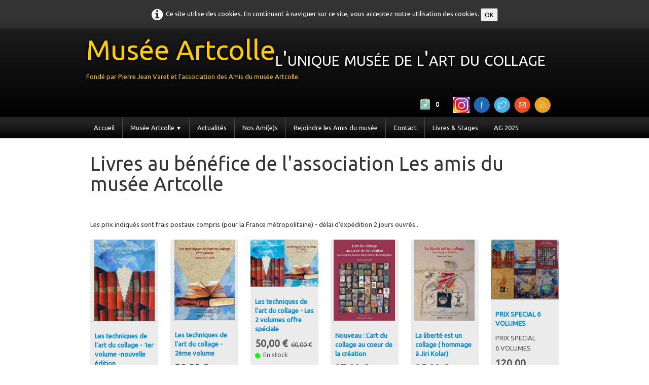

--- FILE ---
content_type: text/html
request_url: https://musee.artcolle.com/livres-au-benefice-de-lassociation-les-amis-du-musee-artcollepub.html
body_size: 7164
content:
<!doctype html><html lang="fr"><head><meta charset="utf-8"><title>Livres art du collage</title><meta name="author" content="Pierre Jean Varet"><meta name="rating" content="General"><meta name="description" content="Livres sur l'histoire et  les techniques de l 'art du collage par Pierre Jean Varet,   fondateur du musée Artcolle."><meta property="og:url" content="https://musee.artcolle.com/livres-au-benefice-de-lassociation-les-amis-du-musee-artcollepub.html"><meta property="og:type" content="website"><meta property="og:site_name" content="MUSEE NEW 2023"><meta property="og:title" content="Livres art du collage"><meta property="og:description" content="Livres sur l'histoire et  les techniques de l 'art du collage par Pierre Jean Varet,   fondateur du musée Artcolle."><meta property="og:image" content="https://musee.artcolle.com/_media/img/small/logo-musee-artcolle.jpg"><meta property="og:image:width" content="32"><meta property="og:image:height" content="31"><meta name="twitter:card" content="summary"><meta name="twitter:title" content="Livres art du collage"><meta name="twitter:description" content="Livres sur l'histoire et  les techniques de l 'art du collage par Pierre Jean Varet,   fondateur du musée Artcolle."><meta name="twitter:image" content="https://musee.artcolle.com/_media/img/small/logo-musee-artcolle.jpg"><META NAME="KEYWORDS" CONTENT=" art du collage,art collage, assemblage,collage d'artiste, assemblage d'artiste, artiste, art collage , artiste collage,collagiste, forum art collage, art postal, mail art,forum,artcolle, varet, pierre, jean, collage dans l'art, l'art du collage, cours de collage, stage de collage, pratique de collage, apprendre le collage, musée, académie, webring,exposition,flux rss,flux,rss, actualités,collagiste,livre,vidéo,collectif amer, poésie,collage artistique,cours par correspondance,annuaire,kolar,netcheva"><META NAME="DESCRIPTION" CONTENT=" art collage et assemblage dans l'art de Pierre Jean Varet, artiste auteur de livres et organisateur de stages sur les techniques de cet art"><META NAME="ROBOTS" CONTENT="INDEX,FOLLOW"><meta name="generator" content="Lauyan TOWeb 11.1.0.960"><meta name="viewport" content="width=device-width, initial-scale=1.0"><link href="rss.xml" rel="alternate" type="application/rss+xml"><link href="_media/img/small/logo-musee-artcolle.jpg" rel="shortcut icon" type="image/jpeg"><link href="_scripts/bootstrap/css/bootstrap.min.css" rel="stylesheet"><link href="https://fonts.googleapis.com/css?family=Ubuntu" rel="stylesheet"><link href="_frame/style.css" rel="stylesheet"><link rel="stylesheet" media="screen" href="_scripts/colorbox/colorbox.css"><link rel="stylesheet" href="_scripts/bootstrap/css/font-awesome.min.css"><style>.raty-comp{padding:8px 0;font-size:10px;color:#FD9317}.tw-blogbar{display:flex;align-items:center}@media (max-width:767px){.tw-blogbar{flex-direction:column;}}.alert a{color:#003399}.ta-left{text-align:left}.ta-center{text-align:center}.ta-justify{text-align:justify}.ta-right{text-align:right}.float-l{float:left}.float-r{float:right}.flexobj{flex-grow:0;flex-shrink:0;margin-right:1em;margin-left:1em}.flexrow{display:flex !important;align-items:center}.flexrow-align-start{align-items:start}@media (max-width:767px){.flexrow{flex-direction:column}.flexrow-align-start{align-items:center}}.cookie-consent{width:100%;padding:16px 0;position:relative;z-index:9800;text-align:center;}.ckc-bottom{position:fixed;bottom:0;left:0;right:0;height:auto;}.cookie-consent,.cookie-consent button{font-size:100%}.cookie-consent a{font-weight:bold;text-decoration:none}.cookie-consent a:hover{text-decoration:underline}.cookie-consent .no-deco-hover a:hover{text-decoration:none}</style><link href="_frame/print.css" rel="stylesheet" type="text/css" media="print"><script>(function(i,s,o,g,r,a,m){i['GoogleAnalyticsObject']=r;i[r]=i[r]||function(){(i[r].q=i[r].q||[]).push(arguments)},i[r].l=1*new Date();a=s.createElement(o),m=s.getElementsByTagName(o)[0];a.async=1;a.src=g;m.parentNode.insertBefore(a,m)})(window,document,"script","https://www.google-analytics.com/analytics.js","ga");ga("create","UA-45622669-1","auto");ga("send","pageview");</script></head><body oncontextmenu="return false;"><div id="site"><div id="page"><header><div id="toolbar1" class="navbar"><div class="navbar-inner"><div class="container-fluid"><ul id="toolbar1_l" class="nav"><li><a id="logo" href="index.html" aria-label="logo"><span id="logo-lt">Musée Artcolle</span><span id="logo-rt">l'unique musée de l'art du collage</span><br><span id="logo-sl">Fondé par Pierre Jean Varet et l'association des Amis du musée Artcolle.</span></a></li></ul><ul id="toolbar1_r" class="nav pull-right"><li><a id="button-cart" data-container="body" href="_checkout.html" title="Panier"><span id="sc_pcount"></span></a></li><li><div id="sharebox"><a target="_blank" href="https://www.instagram.com/pierrejeanvaret/" rel="noopener"><img src="_media/img/large/logo-instagram.jpg" style="width:32px;height:32px" alt="Instagram"></a><a target="_blank" href="https://www.facebook.com/artcolle" rel="noopener"><img style="width:32px;height:32px" src="_frame/tw-share-facebook@2x.png" alt="facebook"></a><a target="_blank" href="https://www.twitter.com/artcolle" rel="noopener"><img style="width:32px;height:32px" src="_frame/tw-share-twitter@2x.png" alt="twitter"></a><a target="_blank" onclick="javascript:return(decMail2(this));" href="znvygb?negpbyyr#lnubb.se" rel="noopener"><img style="width:32px;height:32px" src="_frame/tw-share-mail@2x.png" alt="email"></a><a target="_blank" href="rss.xml" type="application/rss+xml" rel="noopener"><img style="width:32px;height:32px" src="_frame/tw-share-rss@2x.png" alt="rss"></a></div></li></ul></div></div></div><div id="toolbar3" class="navbar"><div class="navbar-inner"><div class="container-fluid"><ul id="toolbar3_r" class="nav pull-right"></ul><button type="button" class="btn btn-navbar" aria-label="Menu" style="float:left" data-toggle="collapse" data-target=".nav-collapse"><span class="icon-bar"></span><span class="icon-bar"></span><span class="icon-bar"></span></button><div class="nav-collapse collapse"><ul id="toolbar3_l" class="nav"><li><ul id="mainmenu" class="nav"><li><a href="index.html">Accueil</a></li><ul class="nav"><li class="dropdown"><a href="#" class="dropdown-toggle" data-toggle="dropdown">Musée Artcolle&nbsp;<small>&#9660;</small></a><ul class="dropdown-menu"><li><a href="le-1er-musee-au-monde-consacre-a-lart-du-collage-pub.html">Visiter le musée de l'art du collage</a></li><li><a href="adherez-a-lassociation-des-amis-du-musee-artcollebeaucoup-plus-utile-que-des-compliments-soutenez-lunique-musee-au-monde-consacre.html">Adhérez à l'association Artcolle</a></li><li><a href="le-conseil-dadministration.html">Le conseil d'administration</a></li><li><a href="petit-extrait-de-la-collection.html">Petit extrait de la collection</a></li><li><a href="petit-extrait-de-presse.html">Petit extrait de presse</a></li><li><a href="album-photo.html">Album photo</a></li><li><a href="donation.html">Donation</a></li><li><a href="convention-municipale.html">Convention municipale</a></li></ul></li></ul><li><a href="actualites-du-musee-artcolle-et-de-lart-du-collage.html">Actualités</a></li><li><a href="quelques-amies-du-musee-artcolle.html">Nos Ami(e)s</a></li><li><a href="adherez-a-lassociation-artcollele-musee-artcolle-est-membre-du-groupement-des-associations-damis-de-musees-de-bretagne-merci-de-s.html">Rejoindre les Amis du musée</a></li><li><a href="contact-questions-renseignements-etc.html">Contact</a></li><li><a href="https://pierrejeanvaret.com" target="_blank" rel="noopener">Livres & Stages</a></li><li><a href="ag-2025.php">AG 2025</a></li></ul></li></ul></div></div></div></div></header><div id="content" class="container-fluid"><div id="topic" class="row-fluid"><div id="topic-inner"><div id="top-content" class="span12"><h1>Livres au bénéfice de l'association Les amis du musée Artcolle<br><script type="text/javascript"><!--
google_ad_client = "ca-pub-4468181822865364";
/* BLOC */
google_ad_slot = "8323828809";
google_ad_width = 468;
google_ad_height = 15;
//-->
</script>
<script type="text/javascript"
src="//pagead2.googlesyndication.com/pagead/show_ads.js">
</script></h1><div class="row-fluid"><div class="span12 tw-para">Les prix indiqués sont frais postaux compris (pour la France métropolitaine) -&nbsp;délai d'expédition 2 jours ouvrés .&nbsp;<div><br></div></div></div><div class="row-fluid"><ul class="thumbnails"><li class="span2"><div class="thumbnail"><a href="livres-au-benefice-de-lassociation-les-amis-du-musee-artcollepub-les-techniques-de-lart-du-collage-1er-volume-nouvelle-edition.html"><img src="_media/img/thumb/livre2new.jpg" srcset="_media/img/thumb/livre2new.jpg 160w,_media/img/small/livre2new.jpg 480w,_media/img/medium/livre2new.jpg 768w,_media/img/large/livre2new.jpg 730w" style="max-width:100%;width:119px;" alt="" data-zoom-image="_media/img/large/livre2new.jpg" loading="lazy"></a><div class="caption"><h3><a href="livres-au-benefice-de-lassociation-les-amis-du-musee-artcollepub-les-techniques-de-lart-du-collage-1er-volume-nouvelle-edition.html">Les techniques de l&apos;art du collage - 1er volume -nouvelle édition</a></h3><p></p><div id="RfwAew"><!----></div></div></div></li><li class="span2"><div class="thumbnail"><a href="livres-au-benefice-de-lassociation-les-amis-du-musee-artcollepub-les-techniques-de-lart-du-collage-2eme-volume.html"><img src="_media/img/thumb/livre8.jpg" srcset="_media/img/thumb/livre8.jpg 160w,_media/img/small/livre8.jpg 480w,_media/img/medium/livre8.jpg 768w,_media/img/large/livre8.jpg 736w" style="max-width:100%;width:119px;" alt="" data-zoom-image="_media/img/large/livre8.jpg" loading="lazy"></a><div class="caption"><h3><a href="livres-au-benefice-de-lassociation-les-amis-du-musee-artcollepub-les-techniques-de-lart-du-collage-2eme-volume.html">Les techniques de l&apos;art du collage - 2ème volume </a></h3><p></p><div id="wLTFKH"><!----></div></div></div></li><li class="span2"><div class="thumbnail"><a href="livres-au-benefice-de-lassociation-les-amis-du-musee-artcollepub-les-techniques-de-lart-du-collage-les-2-volumes-offre-speciale.html"><img src="_media/img/thumb/capture-2.jpg" srcset="_media/img/thumb/capture-2.jpg 160w,_media/img/small/capture-2.jpg 480w,_media/img/medium/capture-2.jpg 644w" style="max-width:100%;width:160px;" alt="" data-zoom-image="_media/img/medium/capture-2.jpg" loading="lazy"></a><div class="caption"><h3><a href="livres-au-benefice-de-lassociation-les-amis-du-musee-artcollepub-les-techniques-de-lart-du-collage-les-2-volumes-offre-speciale.html">Les techniques de l&apos;art du collage - Les 2 volumes offre spéciale</a></h3><p></p><div id="GX3HuL"><!----></div></div></div></li><li class="span2"><div class="thumbnail"><a href="livres-au-benefice-de-lassociation-les-amis-du-musee-artcollepub-nouveau-lart-du-collage-au-coeur-de-la-creation.html"><img src="_media/img/thumb/lya6a6tmp.jpg" srcset="_media/img/thumb/lya6a6tmp.jpg 160w,_media/img/small/lya6a6tmp.jpg 480w,_media/img/medium/lya6a6tmp.jpg 485w" style="max-width:100%;width:121px;" alt="" data-zoom-image="_media/img/medium/lya6a6tmp.jpg" loading="lazy"></a><div class="caption"><h3><a href="livres-au-benefice-de-lassociation-les-amis-du-musee-artcollepub-nouveau-lart-du-collage-au-coeur-de-la-creation.html">Nouveau : L&apos;art du collage au coeur de la création  </a></h3><p></p><div id="Grq29Z"><!----></div></div></div></li><li class="span2"><div class="thumbnail"><a href="livres-au-benefice-de-lassociation-les-amis-du-musee-artcollepub-la-liberte-est-un-collage-hommage-a-jiri-kolar.html"><img src="_media/img/thumb/ly21aetmp.jpg" srcset="_media/img/thumb/ly21aetmp.jpg 160w,_media/img/small/ly21aetmp.jpg 480w,_media/img/medium/ly21aetmp.jpg 474w" style="max-width:100%;width:119px;" alt="" data-zoom-image="_media/img/medium/ly21aetmp.jpg" loading="lazy"></a><div class="caption"><h3><a href="livres-au-benefice-de-lassociation-les-amis-du-musee-artcollepub-la-liberte-est-un-collage-hommage-a-jiri-kolar.html">La liberté est un collage ( hommage à Jiri Kolar)</a></h3><p></p><div id="ii54iU"><!----></div></div></div></li><li class="span2"><div class="thumbnail"><a href="livres-au-benefice-de-lassociation-les-amis-du-musee-artcollepub-prix-special-6-volumes.html"><img src="_media/img/thumb/1-3.jpg" srcset="_media/img/thumb/1-3.jpg 160w,_media/img/small/1-3.jpg 480w,_media/img/medium/1-3.jpg 768w,_media/img/large/1-3.jpg 1024w,_media/img/xlarge/1-3.jpg 1600w" style="max-width:100%;width:160px;" alt="" data-zoom-image="_media/img/large/1-3.jpg" loading="lazy"></a><div class="caption"><h3><a href="livres-au-benefice-de-lassociation-les-amis-du-musee-artcollepub-prix-special-6-volumes.html">PRIX SPECIAL 6 VOLUMES</a></h3><p>PRIX SPECIAL 6&nbsp;VOLUMES</p><div id="CdDkmI"><!----></div></div></div></li></ul></div><div class="row-fluid"><ul class="thumbnails"><li class="span2"><div class="thumbnail"><a href="livres-au-benefice-de-lassociation-les-amis-du-musee-artcollepub-nouveau-petits-collages-en-prose-reflexions-sur-lart-du-colla.html"><img src="_media/img/thumb/lyc2dtmp.jpg" srcset="_media/img/thumb/lyc2dtmp.jpg 160w,_media/img/small/lyc2dtmp.jpg 480w,_media/img/medium/lyc2dtmp.jpg 469w" style="max-width:100%;width:117px;" alt="" data-zoom-image="_media/img/medium/lyc2dtmp.jpg" loading="lazy"></a><div class="caption"><h3><a href="livres-au-benefice-de-lassociation-les-amis-du-musee-artcollepub-nouveau-petits-collages-en-prose-reflexions-sur-lart-du-colla.html">Nouveau : Petits collages en prose (réflexions sur l&apos;art du collage)</a></h3><p></p><div id="6zqxIf"><!----></div></div></div></li><li class="span2"><div class="thumbnail"><a href="livres-au-benefice-de-lassociation-les-amis-du-musee-artcollepub-des-collages-a-tous-les-etages.html"><img src="_media/img/thumb/bv000006.jpg" srcset="_media/img/thumb/bv000006.jpg 160w,_media/img/small/bv000006.jpg 480w,_media/img/medium/bv000006.jpg 452w" style="max-width:100%;width:113px;" alt="" data-zoom-image="_media/img/medium/bv000006.jpg" loading="lazy"></a><div class="caption"><h3><a href="livres-au-benefice-de-lassociation-les-amis-du-musee-artcollepub-des-collages-a-tous-les-etages.html">Des collages à tous les étages</a></h3><p></p><div id="1Oaw8b"><!----></div></div></div></li><li class="span2"><div class="thumbnail"><a href="livres-au-benefice-de-lassociation-les-amis-du-musee-artcollepub-dictionnaire-thematique-des-citations-relatives-a-lart-du-collag.html"><img src="_media/img/thumb/nouveau-4.jpg" srcset="_media/img/thumb/nouveau-4.jpg 160w,_media/img/small/nouveau-4.jpg 480w,_media/img/medium/nouveau-4.jpg 483w" style="max-width:100%;width:103px;" alt="" data-zoom-image="_media/img/medium/nouveau-4.jpg" loading="lazy"></a><div class="caption"><h3><a href="livres-au-benefice-de-lassociation-les-amis-du-musee-artcollepub-dictionnaire-thematique-des-citations-relatives-a-lart-du-collag.html">Dictionnaire thématique des citations relatives à l&apos;art du collage</a></h3><p></p><div id="tGDXhb"><!----></div></div></div></li><li class="span2"><div class="thumbnail"><a href="livres-au-benefice-de-lassociation-les-amis-du-musee-artcollepub-histoire-de-lart-du-collage-de-son-origine-jusqua-laube-du-xx.html"><img src="_media/img/thumb/nouveau-3.jpg" srcset="_media/img/thumb/nouveau-3.jpg 160w,_media/img/small/nouveau-3.jpg 480w,_media/img/medium/nouveau-3.jpg 485w" style="max-width:100%;width:103px;" alt="" data-zoom-image="_media/img/medium/nouveau-3.jpg" loading="lazy"></a><div class="caption"><h3><a href="livres-au-benefice-de-lassociation-les-amis-du-musee-artcollepub-histoire-de-lart-du-collage-de-son-origine-jusqua-laube-du-xx.html">Histoire de l&apos;art du collage, de son origine jusqu&apos;à l&apos;aube du XXIème siècle</a></h3><p></p><div id="NNLTxL"><!----></div></div></div></li><li class="span2"><div class="thumbnail"><a href="livres-au-benefice-de-lassociation-les-amis-du-musee-artcollepub-artiste-mode-demploi.html"><img src="_media/img/thumb/nouveau-6.jpg" srcset="_media/img/thumb/nouveau-6.jpg 160w,_media/img/small/nouveau-6.jpg 480w,_media/img/medium/nouveau-6.jpg 480w" style="max-width:100%;width:104px;" alt="" data-zoom-image="_media/img/medium/nouveau-6.jpg" loading="lazy"></a><div class="caption"><h3><a href="livres-au-benefice-de-lassociation-les-amis-du-musee-artcollepub-artiste-mode-demploi.html">Artiste, mode d&apos;emploi</a></h3><p></p><div id="xC5oAu"><!----></div></div></div></li><li class="span2"><div class="thumbnail"><a href="livres-au-benefice-de-lassociation-les-amis-du-musee-artcollepub-lart-du-collage-dans-tous-ses-etats.html"><img src="_media/img/thumb/bv000007.jpg" srcset="_media/img/thumb/bv000007.jpg 160w,_media/img/small/bv000007.jpg 480w,_media/img/medium/bv000007.jpg 480w" style="max-width:100%;width:120px;" alt="" data-zoom-image="_media/img/medium/bv000007.jpg" loading="lazy"></a><div class="caption"><h3><a href="livres-au-benefice-de-lassociation-les-amis-du-musee-artcollepub-lart-du-collage-dans-tous-ses-etats.html">L&apos;art du collage dans tous ses états</a></h3><p></p><div id="NmCUuq"><!----></div></div></div></li></ul></div><div class="row-fluid"><ul class="thumbnails"><li class="span2"><div class="thumbnail"><a href="livres-au-benefice-de-lassociation-les-amis-du-musee-artcollepub-les-liaisons-mijotees-entre-lart-du-collage-et-la-gastronomie-p.html"><img src="_media/img/thumb/nouveau-1.jpg" srcset="_media/img/thumb/nouveau-1.jpg 160w,_media/img/small/nouveau-1.jpg 480w,_media/img/medium/nouveau-1.jpg 482w" style="max-width:100%;width:104px;" alt="" data-zoom-image="_media/img/medium/nouveau-1.jpg" loading="lazy"></a><div class="caption"><h3><a href="livres-au-benefice-de-lassociation-les-amis-du-musee-artcollepub-les-liaisons-mijotees-entre-lart-du-collage-et-la-gastronomie-p.html">Les liaisons mijotées entre l&apos;art du collage et la gastronomie (parution : mai 2017)</a></h3><p></p><div id="YGgA2C"><!----></div></div></div></li><li class="span2"><div class="thumbnail"><a href="livres-au-benefice-de-lassociation-les-amis-du-musee-artcollepub-devenir-vegetarien-sans-en-faire-tout-un-plat.html"><img src="_media/img/thumb/nouveau-2.jpg" srcset="_media/img/thumb/nouveau-2.jpg 160w,_media/img/small/nouveau-2.jpg 480w,_media/img/medium/nouveau-2.jpg 487w" style="max-width:100%;width:103px;" alt="" data-zoom-image="_media/img/medium/nouveau-2.jpg" loading="lazy"></a><div class="caption"><h3><a href="livres-au-benefice-de-lassociation-les-amis-du-musee-artcollepub-devenir-vegetarien-sans-en-faire-tout-un-plat.html">Devenir végétarien sans en faire tout un plat </a></h3><p></p><div id="L385oj"><!----></div></div></div></li><li class="span2"><div class="thumbnail"><a href="livres-au-benefice-de-lassociation-les-amis-du-musee-artcollepub-prix-special-quatre-volumes.html"><img src="_media/img/thumb/ly7b28tmp.jpg" srcset="_media/img/thumb/ly7b28tmp.jpg 160w,_media/img/small/ly7b28tmp.jpg 480w,_media/img/medium/ly7b28tmp.jpg 488w" style="max-width:100%;width:122px;" alt="" data-zoom-image="_media/img/medium/ly7b28tmp.jpg" loading="lazy"></a><div class="caption"><h3><a href="livres-au-benefice-de-lassociation-les-amis-du-musee-artcollepub-prix-special-quatre-volumes.html">PRIX SPECIAL QUATRE VOLUMES</a></h3><p></p><div id="KhpsRh"><!----></div></div></div></li><li class="span2"><div class="thumbnail"><a href="livres-au-benefice-de-lassociation-les-amis-du-musee-artcollepub-prix-special-les-5-livres.html"><img src="_media/img/thumb/capture2-3.jpg" srcset="_media/img/thumb/capture2-3.jpg 160w,_media/img/small/capture2-3.jpg 480w,_media/img/medium/capture2-3.jpg 768w" style="max-width:100%;width:160px;" alt="" data-zoom-image="_media/img/medium/capture2-3.jpg" loading="lazy"></a><div class="caption"><h3><a href="livres-au-benefice-de-lassociation-les-amis-du-musee-artcollepub-prix-special-les-5-livres.html">Prix spécial les 5 livres</a></h3><p></p><div id="vgpsLH"><!----></div></div></div></li></ul></div></div></div></div><div id="toolbar2" class="navbar"><div class="navbar-inner"><div class="container-fluid"><ul id="toolbar2_r" class="nav pull-right"></ul></div></div></div></div><footer><div id="footerfat" class="row-fluid"><div class="row-fluid"><div  id="footerfat_s1" class="span4 tw-para"><strong>Contact</strong><br><br>Pierre Jean Varet<br>5 rue du 6 août<br>22210 Plémet<br>FRANCE<br><br>Tél: 06.51.25.13.34<br><a onclick="javascript:return(decMail2(this));" href="znvygb?pbagnpg#lbhefvgr.pbz" id="lnkdff43647">artcolle@yahoo.fr</a></div><div  id="footerfat_s2" class="span4 tw-para"><strong>Autres sites :</strong><ul><li><a href="https://www.artducollage.com">https://www.artducollage.com</a></li><li><a href="https://www.sylvianetcheva.com">https://www.sylvianetcheva.com</a></li><li><a href="https://www.lamaisonducollage.com">https://www.lamaisonducollage.com</a></li><li><a href="https://www.artcolle.com" id="lnka9caa90f">https://www.artcolle.com</a></li><li><a href="https://musee.artcolle.com" id="lnk9233e08e">https://musee.artcolle.com</a></li><li><a href="https://pierrejeanvaret.com/blog" id="lnk6853699d">https://pierrejeanvaret.com</a></li></ul></div><div  id="footerfat_s3" class="span4 tw-para"><strong>Remerciements</strong><br><br>Aux milliers de collagistes qui m'ont suivi dans nos aventures depuis plus de vingt années, et à celles &amp; ceux qui soutiennent le musée Artcolle, le seul musée consacré à l'art du collage.</div></div></div><div id="footersmall" class="row-fluid"><div id="foot-sec1" class="span6 ">© Copyright Pierre Jean Varet. Tous droits réservés. Reproduction interdite.</div><div id="foot-sec2" class="span6 "><div style="text-align: right; "><br><br></div></div></div></footer></div></div><script src="_scripts/jquery/jquery.min.js"></script><script src="_scripts/bootstrap/js/bootstrap.min.js"></script><script src="_scripts/cookie/jquery.ckie.min.js"></script><script src="_scripts/colorbox/jquery.colorbox-min.js"></script><script src="_twsc/twsc.common.js" charset="utf-8"></script><script src="_twsc/twsc.checkout.js" charset="utf-8"></script><script src="_twsc/twsc.data.js" charset="utf-8"></script><script src="_twsc/twsc.shopcart.js" charset="utf-8"></script><script src="_twsc/shop.js" charset="utf-8"></script><script>function ucc(){var a=sessionStorage.getItem("edcd-cart")||"";if(!a||a=="")b=0;else{var b=0;var c=0;do{c=a.indexOf(")",c);if(c>0){e=c-1;while(e>=0&&a[e]!="=")e--;b+=parseInt(a.substring(e+1,c));c++}}while(c>0)}$("#sc_pcount").text(b)}function decMail2(e){var s=""+e.href,n=s.lastIndexOf("/"),w;if(s.substr(0,7)=="mailto:")return(true);if(n>0)s=s.substr(n+1);s=s.replace("?",":").replace("#","@").replace(/[a-z]/gi,function(t){return String.fromCharCode(t.charCodeAt(0)+(t.toLowerCase()<"n"?13:-13));});e.href=s;return(true);}function onChangeSiteLang(href){var i=location.href.indexOf("?");if(i>0)href+=location.href.substr(i);document.location.href=href;}</script><script>$(document).ready(function(){$("#RfwAew").html(dosc("dp","RfwAew",false,true,false,true));dosc("up","RfwAew",true);$("#wLTFKH").html(dosc("dp","wLTFKH",false,true,false,true));dosc("up","wLTFKH",true);$("#GX3HuL").html(dosc("dp","GX3HuL",false,true,false,true));dosc("up","GX3HuL",true);$("#Grq29Z").html(dosc("dp","Grq29Z",false,true,false,true));dosc("up","Grq29Z",true);$("#ii54iU").html(dosc("dp","ii54iU",false,true,false,true));dosc("up","ii54iU",true);$("#CdDkmI").html(dosc("dp","CdDkmI",false,true,false,true));dosc("up","CdDkmI",true);$("#6zqxIf").html(dosc("dp","6zqxIf",false,true,false,true));dosc("up","6zqxIf",true);$("#1Oaw8b").html(dosc("dp","1Oaw8b",false,true,false,true));dosc("up","1Oaw8b",true);$("#tGDXhb").html(dosc("dp","tGDXhb",false,true,false,true));dosc("up","tGDXhb",true);$("#NNLTxL").html(dosc("dp","NNLTxL",false,true,false,true));dosc("up","NNLTxL",true);$("#xC5oAu").html(dosc("dp","xC5oAu",false,true,false,true));dosc("up","xC5oAu",true);$("#NmCUuq").html(dosc("dp","NmCUuq",false,true,false,true));dosc("up","NmCUuq",true);$("#YGgA2C").html(dosc("dp","YGgA2C",false,true,false,true));dosc("up","YGgA2C",true);$("#L385oj").html(dosc("dp","L385oj",false,true,false,true));dosc("up","L385oj",true);$("#KhpsRh").html(dosc("dp","KhpsRh",false,true,false,true));dosc("up","KhpsRh",true);$("#vgpsLH").html(dosc("dp","vgpsLH",false,true,false,true));dosc("up","vgpsLH",true);ucc();$("#button-cart").popover({placement:"bottom",html:true,content:function(){return sessionStorage.getItem("edcd-popover")||"<small>VOTRE PANIER EST VIDE</small>"},trigger:"hover"});var clickmessage="Le clic droit n'est pas autorisé sur les images de ce site!";function disableclick(e){if(document.all){if(event.button==2||event.button==3){if(event.srcElement.tagName=="IMG"){if(clickmessage!="")alert(clickmessage);return false;}}}else if(document.layers){if(e.which==3){if(clickmessage!= "")alert(clickmessage);return false;}}else if(document.getElementById){if(e.which==3&&e.target.tagName=="IMG" ){if(clickmessage!="")alert(clickmessage);return false;}}}function associateimages(){for(i=0;i<document.images.length;i++)document.images[i].onmousedown=disableclick;}if(document.all){document.onmousedown=disableclick;} else if(document.getElementById){document.onmouseup=disableclick;}else if(document.layers)associateimages();if(location.href.indexOf("?")>0&&location.href.indexOf("twtheme=no")>0){$("#toolbar1,#toolbar2,#toolbar3,#footersmall,#footerfat").hide();var idbmk=location.href;idbmk=idbmk.substring(idbmk.lastIndexOf("#")+1,idbmk.lastIndexOf("?"));if(idbmk!=""){idbmk=idbmk.split("?")[0];if($("#"+idbmk+"_container").length)idbmk+="_container";$("html,body").animate({scrollTop:$("#"+idbmk).offset().top},0);}}$(".dropdown-toggle").dropdown();if($.cookie("cookieconsent")!="1"){$("#site").prepend("<div id='cookieconsent' class='cookie-consent'><i class='fa fa-info-circle fa-2x' style='vertical-align:middle;margin-right:6px'></i>Ce site utilise des cookies. En continuant à naviguer sur ce site, vous acceptez notre utilisation des cookies. <button onclick='$.cookie(\"cookieconsent\",\"1\",{expires:365});$(\"#cookieconsent\").fadeOut();'>OK</button></div>");}$("#site").prepend("<a href='javascript:void(0)' class='toTop' title='Haut de page'><i class='fa fa-arrow-circle-up fa-2x toTopLink'></i></a>");var offset=220;var duration=500;$(window).scroll(function(){if($(this).scrollTop()>offset){$(".toTop").fadeIn(duration);}else{$(".toTop").fadeOut(duration);}});$(".toTop").click(function(event){event.preventDefault();$("html, body").animate({scrollTop:0},duration);return(false);});if(typeof onTOWebPageLoaded=="function")onTOWebPageLoaded();});</script></body></html>

--- FILE ---
content_type: text/html; charset=utf-8
request_url: https://www.google.com/recaptcha/api2/aframe
body_size: 267
content:
<!DOCTYPE HTML><html><head><meta http-equiv="content-type" content="text/html; charset=UTF-8"></head><body><script nonce="UWTI0dTTwmvdH-Az1p7r8Q">/** Anti-fraud and anti-abuse applications only. See google.com/recaptcha */ try{var clients={'sodar':'https://pagead2.googlesyndication.com/pagead/sodar?'};window.addEventListener("message",function(a){try{if(a.source===window.parent){var b=JSON.parse(a.data);var c=clients[b['id']];if(c){var d=document.createElement('img');d.src=c+b['params']+'&rc='+(localStorage.getItem("rc::a")?sessionStorage.getItem("rc::b"):"");window.document.body.appendChild(d);sessionStorage.setItem("rc::e",parseInt(sessionStorage.getItem("rc::e")||0)+1);localStorage.setItem("rc::h",'1769082498015');}}}catch(b){}});window.parent.postMessage("_grecaptcha_ready", "*");}catch(b){}</script></body></html>

--- FILE ---
content_type: application/javascript
request_url: https://musee.artcolle.com/_twsc/twsc.shopcart.js
body_size: 15313
content:
WYgo="fr";_0xfd85B="dd/mm/yyyy";LF6W="FR";_0xD0Ed=1;$3Fbb=true;Nr8Vg=2;$c2B="{P} €";$A28=3;_0xA43Fd="{W} kg";d0Bye=",";ITPGp=true;_0xcb9Cf=false;$EA36=true;Vv5x=false;Sto=false;_0x5cc8d=true;cD4L=false;$5A8c=true;$bFA=0.00;GMA=0.00;$D4E=0.00;$d93=0.00;$dD8b=true;aJl3p=false;Pmw=true;wsWB=true;BW51="YVS3CH";$5B0fE=false;yOKPh=true;jnxs=20;_0xEad="edcd";$7C6e=true;_0xf5B9=true;$e5F40=false;ugZ=true;fdTFS=2;hMHVJ=0;_0x95C8=true;_0xBdC0=false;$53d0=3000;uxhV="VOTRE PANIER EST VIDE";$fb2ad="Réf.";MnmiO="Produit";bCr="Prix unitaire HT";ZLHXQ="Prix unitaire TTC";$5cA="Qté.";_0x565a="Prix total HT";A8O="Prix total TTC";_0xC13="Disp.";lopt="stock_ok.svg";_0xEB6="Disponible";_0xfaF9c="stock_limited.svg";Pe72b="Non disponible";xZu="Total du panier";_0x0BCa="Total TTC";W9W="Total HT";_0xd8353="Sous Total";$4c3="(hors frais de livraison)";_0xF255B="(hors taxes et frais de livraison)";$CB8c="dont {TAX_LBL}";p6ZSH="dont {TAX_LBL} {TAX_VAL}";hDm="hors {TAX_LBL} {TAX_VAL}";rjY="Livraison";_0xDBF24="Paiement";$5BeEa="%SC_TD_COLOR%";_0x527E="#008000";Nag="#000080";$f4051="Remise :";yrNn="(coupon : {C})";rx723="Pays";EMG="Etat";_0xd5B="Mode de livraison :";$beF="Adresse de livraison :";z3nU2="Moyen de paiement :";UAoE="1 article";_0xeeD1="{N} articles";pgzZ="livraison offerte";iWPEV="N/A";oftK="Coupon de réduction";_0x5b7="+ suppl. livraison {SUP}";_0xB5b81="Ce produit n\'est pas livrable vers le pays que vous avez choisi";FuuA="Supprimer l\'article {PROD} du panier ?";_0xa6Df5="L\'article {PROD} a été ajouté au panier ({N} actuellement dans votre panier)";ziMr="";McE="Le panier ne peut pas contenir plus de {MAX} articles.";_0xF0B65="La quantité maximale est atteinte pour cet article.";$e789="Quantité au dessus de la limite de {MAX} (quantité actuellement dans votre panier = {N})";iBxAU="Le montant du panier doit être supérieur à {MIN} pour pouvoir passer commande.";BwV="Le montant du panier ne doit pas dépasser {MAX} pour pouvoir passer commande.";QVit="Le poids du panier doit être supérieur à {MIN} pour pouvoir passer commande.";_0xf3F6="Le poids du panier ne doit pas dépasser {MAX} pour pouvoir passer commande.";ACNvO="Désolé, votre panier n\'est pas livrable vers le pays que vous avez choisi.";$e03="Désolé, votre panier n\'est pas livrable vers le pays que vous avez choisi.";rCHu="Désolé, aucun moyen de paiement n\'est disponible pour le pays de livraison que vous avez choisi.";HR0J="Des produits de votre panier sont indisponibles.";$A250="Désolé, le poids de votre panier n\'est pas compatible avec ce mode de livraison.";sQN="Désolé, le montant de votre panier n\'est pas compatible avec ce mode de livraison.";riZy="Désolé, le nombre d\'articles de votre panier n\'est pas compatible avec ce mode de livraison.";_0x4352="Commande inférieure au poids minimal du mode de livraison";r7eFU="Commande du montant minimum du mode de livraison";YDBz="Commande en dessous de la quantité minimale du mode de livraison";lzZvf="Le panier ne peut être validé pour les raisons suivantes :";var loGlb=null;var qM5=null;var TiB=null;function _0xEbD($F876d){var _0xBdc,th5P=_0xdEf();if(th5P!=''){var $FaaA1='('+$F876d+'=';var $AABAb,YHxzz=th5P.indexOf($FaaA1);if(YHxzz>=0){YHxzz=YHxzz+$FaaA1.length;$AABAb=YHxzz;while($AABAb<th5P.length&&th5P.charAt($AABAb++)!=')');$AABAb--;th5P=th5P.substring(YHxzz,$AABAb).split(";");if(th5P.length>1)return th5P[1];}}if(_0x85dc>0){_0xBdc=Uejs8($F876d.substring(0,6));if(_0xBdc!=null){th5P=_0xBdc[_0x85dc].split("^");if(th5P.length>1)return th5P[1];}}return"";}function ua3J($F876d,$CFA5,_0xEeD6C,$e0FA,Wge,Axd){function fCD8(_0xDcc31){return(typeof _0xDcc31=="undefined")?'undef':_0xDcc31;}var hb1=$F876d.substring(0,6);var $Fbffe=xrAHs(_0x90b,hb1,$3985);if($Fbffe<0)return null;$CFA5=fCD8($CFA5);if($CFA5!=''&&$CFA5!='undef')_0x90b[$Fbffe][_0x86050]=$CFA5;_0xEeD6C=fCD8(_0xEeD6C);_0x90b[$Fbffe][_0x2549]=_0xEeD6C;$e0FA=fCD8($e0FA);if($e0FA!=''&&$e0FA!='undef')_0x90b[$Fbffe][$57FB]=$e0FA;$e0FA=fCD8($e0FA);if(Wge!='undef')_0x90b[$Fbffe][_0xa395]=Wge;Axd=fCD8(Axd);if(Axd!='undef')_0x90b[$Fbffe][$7558]=Axd;_0xb7Ee4(hb1);}function Uejs8($F876d){function bsma(RW5){RW5[_0x86050]=parseFloat(RW5[_0x86050]);RW5[_0x2549]=parseFloat(RW5[_0x2549]);RW5[xL1j9]=parseFloat(RW5[xL1j9]);RW5[_0x85A]=parseInt(RW5[_0x85A]);RW5[kzb8u]=parseInt(RW5[kzb8u]);RW5[_0x645]=parseInt(RW5[_0x645]);RW5[_0xa395]=parseInt(RW5[_0xa395]);RW5[_0x2987c]=[];return RW5;}function $A520f(){if((typeof SC_REALTIME_STOCK!=='undefined')&&(typeof SC_REALTIME_STOCK[$F876d]!=='undefined')){_0xBdc[_0xa395]=SC_REALTIME_STOCK[$F876d];}}var hb1=$F876d.substring(0,6);var $Fbffe=xrAHs(_0x90b,hb1,$3985);if($Fbffe<0)return null;var _0xBdc=bsma(_0x90b[$Fbffe].slice());if($F876d==hb1){$A520f();return _0xBdc;}var $AC73c=xrAHs(_0x6dD,hb1,$caE);if($AC73c<0)return null;var _0xFEbAD=$F876d.substring(6);if(_0xFEbAD.length!=_0x6dD[$AC73c][iMbYn].length*2)return null;var $D55='';for(var _0x6Be0=0;_0x6Be0<_0x6dD[$AC73c][iMbYn].length;_0x6Be0++){var hoZ=_0xFEbAD.substring(_0x6Be0*2,_0x6Be0*2+2);var _0xA02cE=_0x6dD[$AC73c][iMbYn][_0x6Be0][BMv];var FN1=xrAHs(_0xA02cE,hoZ,$d3Bc);if(FN1<0)continue;if($D55=='')$D55+=' (';else $D55+='/';$D55+=_0xA02cE[FN1][_0xBacbE].split('#')[0].trim();_0xBdc[_0x86050]+=_0xA02cE[FN1][zoR1];_0xBdc[xL1j9]+=_0xA02cE[FN1][QfzW6];_0xBdc[_0x2987c].push(...(_0xA02cE[FN1][XmE]||[]));if(_0xA02cE[FN1][RTHC])_0xBdc[AcFd7]=_0xA02cE[FN1][RTHC];}if($D55!='')$D55+=')';var l4XC=xrAHs(_0x6dD[$AC73c][_0xBF0Ff],_0xFEbAD,rPHfa);var _0xffbBD=false;if(l4XC>=0){var PjSs2=_0x6dD[$AC73c][_0xBF0Ff][l4XC];if(PjSs2[_0xC68CB]!='')_0xBdc[$57FB]=PjSs2[_0xC68CB];if(PjSs2[$7bA]!=''){_0xBdc[_0xEDbC]=PjSs2[$7bA];if(_0xBdc[_0xEDbC].indexOf("<NOCTT>")>0){_0xBdc[_0xEDbC]=_0xBdc[_0xEDbC].replace("<NOCTT>",'');_0xffbBD=true;}}if(PjSs2[zxYX]!=-1)_0xBdc[_0x86050]=PjSs2[zxYX];if(PjSs2[gfFOO]!=-1)_0xBdc[xL1j9]=PjSs2[gfFOO];if(PjSs2[$0357]!=-1)_0xBdc[_0xa395]=PjSs2[$0357];if((PjSs2[_0x3E5F]||[]).length>0)_0xBdc[_0x2987c]=PjSs2[_0x3E5F];if(PjSs2[jvuYV])_0xBdc[AcFd7]=PjSs2[jvuYV];}if(!_0xffbBD)_0xBdc[_0xEDbC]+=$D55;_0xBdc[$3985]=$F876d;$A520f();return _0xBdc;}function AiH7(_0x6C6db,Z6G){var nSy=-1;for(var _0x6Be0=0;_0x6Be0<_0x6C6db.length;_0x6Be0++){if(NxsTe(Z6G,_0x6C6db[_0x6Be0][$faA7a],true))return _0x6Be0;else if(nSy==-1&&NxsTe(Z6G,_0x6C6db[_0x6Be0][$faA7a]))nSy=_0x6Be0;}return nSy;}function YwO3(_0x9dd){return new Date(_0x9dd.getTime()+_0x9dd.getTimezoneOffset()*60*1000+_0xD0Ed*60*60*1000);}function _0x3Bd(){}function i1vAL(){var _0x9dd=YwO3(new Date());if(loGlb!=null&&qM5!=null){var $B38=_0x9dd.getTime()-qM5.getTime();_0x9dd=new Date(loGlb.getTime()+$B38);}return _0x9dd;}var _0xdEf;var $A1c;var WVFop;var _0x61F;var agJ;var _0xDdee;_0x61F=function(vn,vv,setCookie){vn=`${_0xEad}-${vn}`;window.sessionStorage.setItem(vn,vv);if(setCookie)$.cookie(vn,vv,{path:'/'});};agJ=function(vn,dv){return window.sessionStorage.getItem(`${_0xEad}-${vn}`)||dv||'';};_0xDdee=function(vn,delCookie){vn=`${_0xEad}-${vn}`;window.sessionStorage.removeItem(vn);if(delCookie)$.cookie(vn,null,{path:'/'});};_0xdEf=function(){return agJ('cart');};$A1c=function(th5P){_0x61F('cart',th5P);if(typeof(ucc)==='function'){ucc();GuFC8();}};WVFop=function(){_0xDdee('cart');_0xDdee('UON');_0xDdee('CPN');_0xDdee('sc2step',true);if(typeof(ucc)==='function'){ucc();GuFC8();}};function $aBE45(V57,_0xB187,$89C0A,_0xE17){if($89C0A&&_0xB187=='*')return true;if(_0xB187==null||_0xB187=='')return false;if(_0xE17){var _0xD35CE=_0xB187.split(',');if(_0xD35CE==null)return false;for(_0x6Be0=0;_0x6Be0<_0xD35CE.length;_0x6Be0++){var $773=new RegExp('^'+_0xD35CE[_0x6Be0].replace('*','.*').replace('?','.')+'$','');if($773.exec(V57)!=null)return true;}return false;}else{var $adb=_0xB187.indexOf(','+V57);if(V57==_0xB187||_0xB187.indexOf(V57+',')==0||_0xB187.indexOf(','+V57+',')>=0||($adb>0&&$adb==_0xB187.length-V57.length-1))return true;else return false;}}function NxsTe(_0x508E,$42b03,wwb){if(!$3Fbb)return true;if(wwb==null)wwb=false;var L8I=$aBE45(_0x508E,$42b03);if(L8I==false&&_0x508E.length==4&&!wwb)L8I=$aBE45(_0x508E.substring(0,2),$42b03);return L8I;}function $FAAD5(){function adq(){var WAs='';var $ee5f=new Array(0,1,2,3,4,5,6,7,8,9,'A','B','C','D','E','F');var _0x3ceb,_0x6Be0=0;var tXaT=new Date().getTime();var uQ4oy=parseInt(tXaT,10);if(isNaN(uQ4oy)){WAs='NaN';}else {while(uQ4oy>0.9){_0x6Be0++;_0x3ceb=uQ4oy;WAs=$ee5f[_0x3ceb%16]+WAs;uQ4oy=Math.floor(_0x3ceb/16);if(_0x6Be0>100){WAs='NaN';break;}}}return WAs;}function PU8rq(w9Op){var kjlq='ABCDEFGHIJKLMNOPQRSTWXYZ01234564789';var $b5af='';for(var _0x6Be0=0;_0x6Be0<w9Op;_0x6Be0++)$b5af+=kjlq.charAt(Math.floor(Math.random()*9587648245)%kjlq.length);return $b5af;}var $34Eb=agJ('UON','');if($34Eb==''){if($7C6e)$34Eb=adq();else{var _0x9dd=i1vAL();$34Eb=(_0x9dd.getFullYear()+'').substring(2,4)+kTMU(_0x9dd.getMonth()+1,2)+kTMU(_0x9dd.getDate(),2)+'x'+PU8rq(4);}_0x61F('UON',$34Eb);}return $34Eb;}function SVIJ(_0xcCa,$f5A){return(hex_md5(BW51+($5B0fE?$f5A:$f5A.toUpperCase())).toLowerCase()===_0xcCa.toLowerCase());}function _0x5E9Bb(){return agJ('CPN','');}function _0xB5E6(_0xde28A){if(_0xde28A=='')_0xDdee('CPN');else _0x61F('CPN',_0xde28A);}function $80c(_0xBF9,$3C2){function XfGz($D2C){return gBugr[_0x6Be0][KhPx8]=="rate"&&gBugr[_0x6Be0][u5P][$cc4]>0&&gBugr[_0x6Be0][u5P][_0xdf3A]!=-1&&($3C2==null||!$aBE45(gBugr[_0x6Be0][is2S],$3C2,true));}var $ceA27=0.0;for(var _0x6Be0=0;_0x6Be0<gBugr.length;_0x6Be0++)if(XfGz(_0x6Be0))$ceA27+=gBugr[_0x6Be0][u5P][$cc4];$ceA27=_0xBF9/$ceA27;for(var _0x6Be0=0;_0x6Be0<gBugr.length;_0x6Be0++)if(XfGz(_0x6Be0)){gBugr[_0x6Be0][u5P][$cc4]-=$ceA27*gBugr[_0x6Be0][u5P][$cc4];if(gBugr[_0x6Be0][u5P][$cc4]<0)gBugr[_0x6Be0][u5P][$cc4]=0;}}function dSedF($4b7D){for(var _0x6Be0=0;_0x6Be0<gBugr.length;_0x6Be0++){gBugr[_0x6Be0][u5P]=new Array;gBugr[_0x6Be0][u5P][$cc4]=0.0;gBugr[_0x6Be0][u5P][_0xdf3A]=-1;gBugr[_0x6Be0][u5P][luwS]='';gBugr[_0x6Be0][u5P][mok0y]=false;var HK5T=gBugr[_0x6Be0][_0x54B6A].match(/([A-ZA-Z,?]+:\d*\.?\d*)/g);if(HK5T==null)continue;for(var ER1Wc=0;ER1Wc<HK5T.length;ER1Wc++){var _0x7C902=HK5T[ER1Wc].indexOf(':');var $42b03=HK5T[ER1Wc].substring(0,_0x7C902);if(gBugr[_0x6Be0][u5P][_0xdf3A]==-1&&NxsTe($4b7D,$42b03)){gBugr[_0x6Be0][u5P][_0xdf3A]=parseFloat(HK5T[ER1Wc].substring(_0x7C902+1));gBugr[_0x6Be0][u5P][luwS]=gBugr[_0x6Be0][nkG].replace("{RATE}",gBugr[_0x6Be0][u5P][_0xdf3A]);}}}}function $DfB82($4b7D){var jxVH=new Array;jxVH[_0x0C6]=-1;jxVH[h2Df]=$4b7D.substring(0,2);jxVH[$a5A]=$4b7D.substring(2,4);for(var _0x6Be0=0;_0x6Be0<$D5e5.length;_0x6Be0++){if($D5e5[_0x6Be0][xFh]==jxVH[h2Df]){jxVH[_0x0C6]=_0x6Be0;jxVH[h2Df]=$D5e5[_0x6Be0][InjC];if($D5e5[_0x6Be0].length>dYm){var _0xbCE=$D5e5[_0x6Be0][dYm];for(var pG0=0;pG0<_0xbCE.length;pG0++){if(_0xbCE[pG0][xFh]==jxVH[$a5A]){jxVH[$a5A]=_0xbCE[pG0][InjC];break;}}}break;}}return jxVH;}function Xbt(){return agJ("DM",'');}function vBc5(UsDh){_0x61F("DM",UsDh);}function _0xcc56(){return agJ("DMD","");}function WsK($bABB5){_0x61F("DMD",$bABB5);}function _0xE34(){return agJ("PM",'');}function AwK($B0a6){_0x61F("PM",$B0a6);}function _0xC79B($F876d){var th5P=_0xdEf();if(th5P=='')return 0;var $FaaA1='('+$F876d+'=';var YHxzz=th5P.indexOf($FaaA1);if(YHxzz>=0){YHxzz+=$FaaA1.length;var $AABAb=YHxzz;while($AABAb<th5P.length&&th5P.charAt($AABAb++)!=')');return parseInt(th5P.substring(YHxzz,$AABAb-1),10);}return 0;}function $D76(){return $e0d52()<=0;}function $e0d52(th5P){if(th5P==null)th5P=_0xdEf();if(th5P=='')return 0;var L8I=0;var _0x6Be0=0;do{_0x6Be0=th5P.indexOf(')',_0x6Be0);if(_0x6Be0>0){L8I++;_0x6Be0++;}}while(_0x6Be0>0);return L8I;}function AxAyd($F876d,_0xB7b,$C50AB){function JNn(_0xb2a){var p8d='<p class="tw-para">'+(_0xa6Df5.replace('{PROD}',_0xBdc[_0xEDbC])).replace('{N}',_0xb2a)+'<br><br><div class="tw-para ta-center"><a class=" btn ta-right" onclick="$.colorbox.close();return false;" href="#">'+$eF77b.replace('< ','')+'</a>&nbsp;&nbsp;&nbsp;&nbsp;<a class="btn btn-primary" onclick="$.colorbox.close();" href="'+$ebB29+'">'+GqtQZ+'</a></div></p>';$.colorbox({width:"50%",transition:"none",html:p8d,onComplete:function(){$('#cboxLoadedContent').css({'background':'#fff',padding:'15px'});}});}function _0x79cfC(_0xDcc31){$("#snackbar").addClass("show").show();$("#snackbar").html(_0xDcc31);clearTimeout(TiB);TiB=setTimeout(function(){$("#snackbar").fadeOut(500,function(){$("#snackbar").removeClass("show");})},$53d0);}function co0ay(cdFUn){var mGg=$('#button-cart');var $Af8EB=$('#addbtn'+cdFUn).closest('div[class^="thumbnail"]').find('img:not([class^="tw-badge"])').eq(0);if($Af8EB.length===0)$Af8EB=$('#addbtn'+cdFUn).closest('div.tw-para').find('img:not([class^="tw-badge"])').eq(0);if($Af8EB.length===1){var SOJ=$Af8EB.clone().offset({top:$Af8EB.offset().top,left:$Af8EB.offset().left}).css({'opacity':'0.5','position':'absolute','height':'150px','width':'150px','z-index':'100'}).appendTo($('body')).animate({'top':mGg.offset().top+10,'left':mGg.offset().left+10,'width':75,'height':75},300,'linear');SOJ.animate({'width':0,'height':0},function(){$(this).detach()});}}var th5P=_0xdEf();var _0xBdc=Uejs8($F876d);if(_0xBdc!=null){if(_0xBdc[_0xa395]==0&&!dosc('ss',_0xBdc[$7558],3))return;if(_0xB7b==null)_0xB7b=1;_0xB7b=_0xB7b*_0xBdc[_0x645];var $FaaA1='('+$F876d+'=';var YHxzz=th5P.indexOf($FaaA1);if(YHxzz>=0){YHxzz=YHxzz+$FaaA1.length;var $AABAb=YHxzz;while($AABAb<th5P.length&&th5P.charAt($AABAb++)!=')');$AABAb--;var $52a=parseInt(th5P.substring(YHxzz,$AABAb),10)+_0xB7b;if(_0xBdc[_0xa395]>0&&_0xBdc[kzb8u]>0&&$52a>_0xBdc[kzb8u]){if($52a-_0xB7b==_0xBdc[kzb8u]){alert(_0xF0B65.replace('{MAX}',_0xBdc[_0xa395]));}else alert($e789.replace('{MAX}',_0xBdc[kzb8u]).replace('{N}',''+($52a-_0xB7b)));return;}if(_0xBdC0&&_0xBdc[_0xa395]>0&&$52a>_0xBdc[_0xa395]){if($52a-_0xB7b==_0xBdc[_0xa395]){alert(_0xF0B65.replace('{MAX}',_0xBdc[_0xa395]));}else alert($e789.replace('{MAX}',_0xBdc[_0xa395]).replace('{N}',''+($52a-_0xB7b)));return;}if(cD4L&&_0xB7b<0&&($52a==0||$52a<_0xBdc[_0x85A])){if(FuuA==''||confirm(FuuA.replace('{PROD}',_0xBdc[_0xEDbC])))th5P=th5P.substring(0,YHxzz-$FaaA1.length)+th5P.substring($AABAb+1);}else{if(_0xB7b<0&&$52a<_0xBdc[_0x85A])$52a=_0xBdc[_0x85A];if(_0xB7b>0&&_0xBdc[kzb8u]>0&&$52a>_0xBdc[kzb8u])$52a=_0xBdc[kzb8u];var lQ8C="";if(_0x85dc>0&&_0xBdc[_0x85dc]!=""){var $ae33=$F876d.substring(0,6);if(document.getElementById($ae33)){lQ8C=$("#pmsg"+$ae33).val();lQ8C=lQ8C.replace(";",",").replace("(","[").replace(")","]");}else{lQ8C=_0xEbD($F876d);}}if(lQ8C!="")lQ8C=";"+lQ8C;th5P=th5P.substring(0,YHxzz)+$52a+lQ8C+th5P.substring($AABAb);if($C50AB!=='true'){if(fdTFS==2&&_0xa6Df5!=''){if(hMHVJ==0){if(ziMr!=''){if(confirm((ziMr.replace('{PROD}',_0xBdc[_0xEDbC])).replace('{N}',$52a)))window.document.location='../_twsc/checkout.html';}else{JNn($52a);}}else{if(hMHVJ==2){co0ay($C50AB);}else _0x79cfC((_0xa6Df5.replace('{PROD}',_0xBdc[_0xEDbC])).replace('{N}',$52a));}}}}}else if(_0xB7b>0){if($e0d52(th5P)>=50){alert(McE.replace('{MAX}',50));return;}if(_0xBdc[_0xa395]>0&&_0xBdc[kzb8u]>0&&_0xB7b>_0xBdc[kzb8u]){alert($e789.replace('{MAX}',_0xBdc[kzb8u]).replace('{N}','0'));return;}if(_0xBdC0&&_0xBdc[_0xa395]>0&&_0xB7b>_0xBdc[_0xa395]){alert($e789.replace('{MAX}',_0xBdc[_0xa395]).replace('{N}','0'));return;}if(_0xB7b<_0xBdc[_0x85A])_0xB7b=_0xBdc[_0x85A];var lQ8C="";if(_0x85dc>0&&_0xBdc[_0x85dc]!=""){lQ8C=$("#pmsg"+$F876d.substring(0,6)).val();if(lQ8C!="")lQ8C=";"+lQ8C.replace(";",",").replace("(","[").replace(")","]");}th5P+='('+$F876d+'='+_0xB7b+lQ8C+')';if($C50AB!=='true'){if(fdTFS>0&&_0xa6Df5!=''){if(hMHVJ==0){if(ziMr!=''){if(confirm((ziMr.replace('{PROD}',_0xBdc[_0xEDbC])).replace('{N}',_0xB7b)))window.document.location='../_twsc/checkout.html';}else{JNn(_0xB7b);}}else{if(hMHVJ==2){co0ay($C50AB);}else _0x79cfC((_0xa6Df5.replace('{PROD}',_0xBdc[_0xEDbC])).replace('{N}',_0xB7b));}}}}$A1c(th5P);}}function Vm1($F876d){var th5P=_0xdEf();var $FaaA1='('+$F876d;var YHxzz=th5P.indexOf($FaaA1);if(YHxzz>=0){YHxzz=YHxzz+$FaaA1.length;var $AABAb=YHxzz;while($AABAb<th5P.length&&th5P.charAt($AABAb++)!=')');var _0xBdc=Uejs8($F876d);if(FuuA==''||_0xBdc==null||confirm(FuuA.replace('{PROD}',_0xBdc[_0xEDbC]))){th5P=th5P.substring(0,YHxzz-$FaaA1.length)+th5P.substring($AABAb);$A1c(th5P);}}}function GuFC8(th5P){if(typeof window.sessionStorage=='undefined')return;if(typeof th5P=='undefined')th5P=_0xdEf();var i2KSa;if(_0x85dc>0){i2KSa=th5P.match(/\(([A-Za-z0-9]{5,})=(\d+([^)]*))\)/g);}else i2KSa=th5P.match(/\([A-Za-z0-9]{5,}=\d+\)/g);var XeUN='<small><table>';var _0xBcB6b=0,sumTot=0;if(i2KSa){for(var _0x6Be0=0;_0x6Be0<i2KSa.length;_0x6Be0++){var gSB;if(_0x85dc>0){gSB=/\(([A-Za-z0-9]{5,})=(\d+([^)]*))\)/.exec(i2KSa[_0x6Be0]);}else gSB=/\(([A-Za-z0-9]{5,})=(\d+)\)/.exec(i2KSa[_0x6Be0]);var _0xBdc=Uejs8(gSB[1]);if(_0xBdc!=null){var $eCDf=parseFloat(gSB[2]);var _0x7d6Db=_0xBdc[_0x86050];if(Array.isArray(_0xBdc[$D5df])){for(var D3p=0;D3p<_0xBdc[$D5df].length;D3p++){if($eCDf>=_0xBdc[$D5df][D3p][0])_0x7d6Db=_0xBdc[$D5df][D3p][1];}}XeUN+='<tr><td style="padding-right:8px">'+$eCDf+' '+_0xBdc[_0xEDbC]+'</td><td style="white-space:nowrap" align="right">'+Zc2($eCDf*_0x7d6Db)+'</td></tr>';_0xBcB6b+=$eCDf;sumTot+=$eCDf*_0x7d6Db;}}}if(_0xBcB6b==0)XeUN='';else{if(_0xBcB6b>1)XeUN+='<tr style="border-top:1px solid rgba(0,0,0,0.1);"><td style="white-space:nowrap">'+(_0xBcB6b==1?UAoE:_0xeeD1).replace('{N}',_0xBcB6b)+'</td><td style="white-space:nowrap" align="right">'+Zc2(sumTot)+'</td></tr>';XeUN+='</table></small>';}sessionStorage.setItem(_0xEad+'-popover',XeUN);}function U5Yi($CFA5,_0x4f3){if(_0x4f3==null)_0x4f3=Nr8Vg;var Zg1r=Math.pow(10,_0x4f3);return Math.round($CFA5*Zg1r)/Zg1r;}function Zc2($CFA5,$c69E2,_0xEfbdF){if($c69E2!=null)$CFA5=U5Yi($CFA5*(1+$c69E2/100));var JqL=$c2B.replace("{P}",U5Yi($CFA5).toFixed(Nr8Vg)).replace('.',d0Bye);if(_0xEfbdF!=null)JqL='<font color="'+_0xEfbdF+'">'+JqL+'</font>';return JqL;}function KSss(LFEwW){return _0xA43Fd.replace("{W}",U5Yi(LFEwW,$A28).toFixed($A28)).replace('.',d0Bye);}function $b48($DDaA3,_0xEfbdF){return'<small'+(_0xEfbdF!=null?' style="'+_0xEfbdF+'"':'')+'>'+$DDaA3+'</small>';}function $fC40E(pVCD,$7CA7){return $b48(($EA36?p6ZSH:hDm).replace("{TAX_LBL}",$7CA7).replace("{TAX_VAL}",Zc2(pVCD)));}RmLqd=0;_0x27A8=0;S9n4=1;_0xCe6=2;$1ac=3;_0x36ef5=4;$0cA=5;CCdL=6;baCo=7;coNVI=8;sGoSy=9;xIo=10;mgJUf=11;_0xCB3d=12;HkT=13;$DE8e6=14;apI3P=1;dcua=0;qcb=1;$16C5B=2;YFJ=0;prG8=1;ued=3;$5a3=4;x5o=2;Sz07e=0;$c530=1;nxIi=0;_0x88E6=1;ajBk=2;$E368d=2;$e85e=3;uAHAT=4;Xav=5;o1idu=6;_0xD0aC8=7;_0x3bd=3;$1bf84=0;vDyc=0;$950=1;$Df28=1;wE0Rw=2;_0x777=4;_0x3B6=0;_0xA870b=1;_0x7170=0;Hp5bH=1;w22LD=2;cJ21p=3;_0x96c4a=4;eIs=5;aoq=0;_0xFCAE2=1;Exuf=2;$955e=3;FI4kJ=false;function i8DB(){var th5P=_0xdEf();var i2KSa;if(_0x85dc>0){i2KSa=th5P.match(/\(([A-Za-z0-9]{5,})=(\d+([^)]*))\)/g);}else i2KSa=th5P.match(/\([A-Za-z0-9]{5,}=\d+\)/g);if(i2KSa==null)return null;var fpp=new Array();var qLYSr=0.0;var _0xB3C=0.0;var _0xDabB4=0.0;var aCH=0.0;var FF6Lz=0.0;var $4b7D=I2f65();var _0xB42e=Xbt();var _0xCb4f1=_0xE34();var _0x80Dda=0.0;var k1ggE=0.0;var a51=0.0;var yZKO=0.0;var _0xF9E=true;dSedF($4b7D);if(Sto){for(var _0x6Be0=0;_0x6Be0<$4AC7.length;_0x6Be0++){$4AC7[_0x6Be0][_0x45A]=new Array;$4AC7[_0x6Be0][_0x45A][$1e514]=0.0;$4AC7[_0x6Be0][_0x45A][sqJC]=0.0;$4AC7[_0x6Be0][_0x45A][$691f]=0.0;}}function _0xDFAF($37D,$FD5){if(fpp[eIs][$FD5].indexOf($37D)>=0)return;(fpp[eIs][$FD5]=='')?fpp[eIs][$FD5]=$37D:fpp[eIs][$FD5]+=' '+$37D;}function _0x4045($3C2,lap4,$AF2FE,$D85b){for(var _0x6Be0=0;_0x6Be0<gBugr.length;_0x6Be0++){if($D85b)gBugr[_0x6Be0][u5P][mok0y]=false;if($aBE45(gBugr[_0x6Be0][is2S],$3C2,true)&&gBugr[_0x6Be0][u5P][_0xdf3A]!=-1){if($D85b)gBugr[_0x6Be0][u5P][mok0y]=true;switch(gBugr[_0x6Be0][KhPx8]){case'rate':gBugr[_0x6Be0][u5P][$cc4]+=lap4;break;case'fixed':gBugr[_0x6Be0][u5P][$cc4]+=$AF2FE;break;}}}}function Yjy(UE3Gh,LFEwW,$CFA5,$AF2FE,_0x721){var A3AoR=new Object();A3AoR.$B51f=xrAHs($4AC7,UE3Gh,LhB);A3AoR._0x5AFb=-1;A3AoR._0xD6e4b=0.0;A3AoR._0x8f5E3=false;var GRz=-1;var Clbkc=-1;var MaqH=-1;function $bFF(XO5,cWs){if(XO5=='')return;var $a6Ea=0;var IiUR5=0;var $10B8=0;if(XO5.charAt(0)=='('){var $adb=XO5.indexOf(')');var _0x2eE=XO5.substring(1,$adb);XO5=XO5.substring($adb+1);$adb=_0x2eE.indexOf('?');if($adb>=0){$10B8=parseFloat(_0x2eE.substring($adb+1));_0x2eE=_0x2eE.substring(0,$adb);}$adb=_0x2eE.indexOf(':');if($adb>=0){$a6Ea=parseFloat(_0x2eE.substring(0,$adb));IiUR5=parseFloat(_0x2eE.substring($adb+1));}else{$a6Ea=parseFloat(_0x2eE);}}var lkGZW=XO5.match(/\d+\.?\d*:\d+\.?\d*/g);var KS2L=false;for(var _0x6Be0=0;_0x6Be0<lkGZW.length&&!KS2L;_0x6Be0++){var $adb=lkGZW[_0x6Be0].indexOf(':');if($adb>=0){var H7D=parseFloat(lkGZW[_0x6Be0].substring(0,$adb));var _0xa6E0a=parseFloat(lkGZW[_0x6Be0].substring($adb+1));switch(cWs){case'weight':if(LFEwW>H7D){if($a6Ea>0&&LFEwW>$a6Ea){if(IiUR5>0)Clbkc=_0xa6E0a+IiUR5*(LFEwW-$a6Ea);else{_0xDFAF($A250,Exuf);Clbkc=0;}}else Clbkc=_0xa6E0a;KS2L=true;if($10B8>0&&LFEwW<$10B8&&LFEwW>0){Clbkc=0;_0xDFAF(_0x4352,Exuf);}}break;case'amount':if($CFA5>H7D){if($a6Ea>0&&$CFA5>$a6Ea){if(IiUR5>0)GRz=_0xa6E0a+IiUR5*($CFA5-$a6Ea);else{_0xDFAF(sQN,Exuf);GRz=0;}}else GRz=_0xa6E0a;KS2L=true;if($10B8>0&&$CFA5<$10B8&&LFEwW>=0){GRz=0;_0xDFAF(r7eFU,Exuf);}}break;case'qte':if($AF2FE>H7D){if($a6Ea>0&&$AF2FE>$a6Ea){if(IiUR5>0)MaqH=_0xa6E0a+IiUR5*($AF2FE-$a6Ea);else{_0xDFAF(riZy,Exuf);MaqH=0;}}else MaqH=_0xa6E0a;KS2L=true;if($10B8>0&&$AF2FE<$10B8&&LFEwW>=0){MaqH=0;_0xDFAF(YDBz,Exuf);}}break;}}}}if(A3AoR.$B51f>=0&&(A3AoR._0x5AFb=AiH7($4AC7[A3AoR.$B51f][_0x562D3],$4b7D))>=0){$bFF($4AC7[A3AoR.$B51f][_0x562D3][A3AoR._0x5AFb][WAlpV],"amount");$bFF($4AC7[A3AoR.$B51f][_0x562D3][A3AoR._0x5AFb][SRtU],"weight");$bFF($4AC7[A3AoR.$B51f][_0x562D3][A3AoR._0x5AFb][$FD3d],"qte");A3AoR._0x8f5E3=(GRz!=-1)||(Clbkc!=-1)||(MaqH!=-1);if(A3AoR._0x8f5E3){A3AoR._0xD6e4b=999999999;if(GRz>=0&&GRz<A3AoR._0xD6e4b)A3AoR._0xD6e4b=GRz;if(Clbkc>=0&&Clbkc<A3AoR._0xD6e4b)A3AoR._0xD6e4b=Clbkc;if(MaqH>=0&&MaqH<A3AoR._0xD6e4b)A3AoR._0xD6e4b=MaqH;$4AC7[A3AoR.$B51f][_0x45A][$1e514]+=$AF2FE;if($4AC7[A3AoR.$B51f][_0x9e0]=="prod"){$4AC7[A3AoR.$B51f][_0x45A][sqJC]+=LFEwW*$eCDf;$4AC7[A3AoR.$B51f][_0x45A][$691f]+=A3AoR._0xD6e4b*$eCDf;if(!_0x721)_0x4045($4AC7[A3AoR.$B51f][_0x562D3][A3AoR._0x5AFb][JPg],A3AoR._0xD6e4b*$eCDf,1,false);}else{$4AC7[A3AoR.$B51f][_0x45A][sqJC]+=LFEwW;$4AC7[A3AoR.$B51f][_0x45A][$691f]+=A3AoR._0xD6e4b;if(!_0x721)_0x4045($4AC7[A3AoR.$B51f][_0x562D3][A3AoR._0x5AFb][JPg],A3AoR._0xD6e4b,1,false);}}}return A3AoR;}function jMF(_0xeD15){if($EA5ad[_0xeD15][wLbL].length<8&&$EA5ad[_0xeD15][$8Ca1].length<8)return true;var _0x9dd=i1vAL();var _0xcd95d=_0x9dd,dt1=_0x9dd;if($EA5ad[_0xeD15][wLbL].length>=8)_0xcd95d=new Date(parseInt($EA5ad[_0xeD15][wLbL].substring(0,4),10),parseInt($EA5ad[_0xeD15][wLbL].substring(4,6),10)-1,parseInt($EA5ad[_0xeD15][wLbL].substring(6,8),10),$EA5ad[_0xeD15][wLbL].length>=10?parseInt($EA5ad[_0xeD15][wLbL].substring(8,10),10):0,$EA5ad[_0xeD15][wLbL].length>=12?parseInt($EA5ad[_0xeD15][wLbL].substring(10,12),10):0,0,0);if($EA5ad[_0xeD15][$8Ca1].length>=8)dt1=new Date(parseInt($EA5ad[_0xeD15][$8Ca1].substring(0,4),10),parseInt($EA5ad[_0xeD15][$8Ca1].substring(4,6),10)-1,parseInt($EA5ad[_0xeD15][$8Ca1].substring(6,8),10),$EA5ad[_0xeD15][$8Ca1].length>=10?parseInt($EA5ad[_0xeD15][$8Ca1].substring(8,10),10):23,$EA5ad[_0xeD15][$8Ca1].length>=12?parseInt($EA5ad[_0xeD15][$8Ca1].substring(10,12),10):59,59,999);return _0x9dd>=_0xcd95d&&_0x9dd<=dt1;}function pNQ(_0xbb7a,$eCDf,_0x7d6Db){var _0x14B3=new Array();_0x14B3[$D97]='';_0x14B3[_0x70b5]=0.0;if(!(Pmw&&(wsWB||yOKPh)))return _0x14B3;for(_0x6502d=0;_0x6502d<$EA5ad.length;_0x6502d++){if(!jMF(_0x6502d))continue;if($aBE45(_0xbb7a,$EA5ad[_0x6502d][$52e1],false,true)){var $Dfa=false;if((wsWB&&$EA5ad[_0x6502d][$63A]=='')||(yOKPh&&($Dfa=$EA5ad[_0x6502d][$63A]!=''&&SVIJ($EA5ad[_0x6502d][$63A],_0x5E9Bb())))){if($eCDf>=$EA5ad[_0x6502d][$D9C7]){if($Dfa)fpp[_0x777][_0x96c4a]=true;var nDI=0.0;var $E92f2=($EA5ad[_0x6502d][$D9C7]<=0)?1:Math.floor($eCDf/$EA5ad[_0x6502d][$D9C7]);switch($EA5ad[_0x6502d][jDJh]){case'fixed':nDI=$EA5ad[_0x6502d][w850]*$E92f2;break;case'percent':nDI=_0x7d6Db*$EA5ad[_0x6502d][w850]*(($E92f2>0)?$eCDf:0);break;case'qte':nDI=_0x7d6Db*$EA5ad[_0x6502d][w850]*$E92f2;break;}if(nDI>0){_0x14B3[$D97]+=$f4051+' '+$EA5ad[_0x6502d][$f2a]+($Dfa?' '+yrNn.replace('{C}',_0x5E9Bb()):'')+'<br>';_0x14B3[_0x70b5]+=nDI;}}}}}return _0x14B3;}fpp[RmLqd]=new Array;fpp[apI3P]=new Array;fpp[apI3P][dcua]=0.0;fpp[apI3P][qcb]=0.0;fpp[apI3P][$16C5B]=new Array;fpp[apI3P][ued]=0.0;fpp[apI3P][$5a3]=0.0;fpp[x5o]=new Array;fpp[x5o][Sz07e]=true;fpp[x5o][$c530]=new Array;fpp[x5o][$E368d]='';fpp[x5o][$e85e]=0.0;fpp[x5o][uAHAT]=false;fpp[x5o][o1idu]=0.0;fpp[x5o][_0xD0aC8]='';fpp[_0x3bd]=new Array;fpp[_0x3bd][$1bf84]=new Array;fpp[_0x3bd][$Df28]='';fpp[_0x3bd][wE0Rw]=0.0;fpp[_0x777]=new Array;fpp[_0x777][_0x3B6]=0.0;fpp[_0x777][_0xA870b]=new Array;fpp[_0x777][w22LD]=0.0;fpp[_0x777][cJ21p]=0.0;fpp[_0x777][_0x96c4a]=false;fpp[eIs]=new Array;fpp[eIs][aoq]='';fpp[eIs][_0xFCAE2]='';fpp[eIs][Exuf]='';fpp[eIs][$955e]='';for(var _0x6Be0=0;_0x6Be0<i2KSa.length;_0x6Be0++){var gSB;if(_0x85dc>0){gSB=/\(([A-Za-z0-9]{5,})=(\d+([^)]*))\)/.exec(i2KSa[_0x6Be0]);}else gSB=/\(([A-Za-z0-9]{5,})=(\d+)\)/.exec(i2KSa[_0x6Be0]);var _0xBdc=Uejs8(gSB[1]);if(_0xBdc==null)return null;var $eCDf=parseFloat(gSB[2]);var _0x7d6Db=_0xBdc[_0x86050];if(Array.isArray(_0xBdc[$D5df])){for(var D3p=0;D3p<_0xBdc[$D5df].length;D3p++){if($eCDf>=_0xBdc[$D5df][D3p][0])_0x7d6Db=_0xBdc[$D5df][D3p][1];}}var Pru=_0x7d6Db*$eCDf;var _0x7B0D5=_0xBdc[xL1j9];var Ba0S=_0xBdc[_0xd789];var _0xF5e73=_0xBdc[_0xa395];qLYSr+=Pru;var _0x14B3=pNQ(_0xBdc[$57FB],$eCDf,_0x7d6Db);if(_0x14B3[_0x70b5]>0)Pru-=_0x14B3[_0x70b5];_0x4045(_0xBdc[Ffwt3],Pru,$eCDf,true);var _0x5e7;if(Sto){_0x5e7=Yjy(Ba0S,_0x7B0D5,_0x7d6Db,$eCDf);if(Ba0S=='/'||_0x5e7.$B51f>=0){yZKO+=_0x5e7._0xD6e4b*$eCDf;}else{_0x80Dda+=_0x7d6Db*$eCDf;k1ggE+=_0x7B0D5*$eCDf;a51+=1*$eCDf;_0xF9E=false;}}_0xB3C+=Pru;_0xDabB4+=_0x7B0D5*$eCDf;aCH+=1*$eCDf;fpp[RmLqd][_0x6Be0]=new Array;fpp[RmLqd][_0x6Be0][_0x27A8]=_0xBdc[$3985];fpp[RmLqd][_0x6Be0][S9n4]=_0xBdc[$57FB];var lQ8C="";if(_0x85dc>0){lQ8C=_0xEbD(_0xBdc[$3985]);if(lQ8C!="")lQ8C=" ("+lQ8C+")";}fpp[RmLqd][_0x6Be0][_0xCe6]=_0xBdc[_0xEDbC]+lQ8C;fpp[RmLqd][_0x6Be0][$1ac]=_0xBdc[a7C1G];fpp[RmLqd][_0x6Be0][_0x36ef5]=(_0x14B3[$D97]!=''?'<br>'+$b48(_0x14B3[$D97],_0x527E):'');fpp[RmLqd][_0x6Be0][CCdL]='';fpp[RmLqd][_0x6Be0][$0cA]=0.0;fpp[RmLqd][_0x6Be0][baCo]=0;fpp[RmLqd][_0x6Be0][coNVI]=0.0;fpp[RmLqd][_0x6Be0][sGoSy]='';fpp[RmLqd][_0x6Be0][xIo]=0.0;fpp[RmLqd][_0x6Be0][mgJUf]=0;fpp[RmLqd][_0x6Be0][$DE8e6]=_0xBdc[AcFd7];if($EE31A>0)fpp[RmLqd][_0x6Be0][_0xCB3d]=_0xBdc[$EE31A];if($3Fbb&&NxsTe($4b7D,_0xBdc[$967])){fpp[RmLqd][_0x6Be0][_0x36ef5]+='<br>'+$b48(_0xB5b81,Nag);_0xDFAF($e03,_0xFCAE2);}fpp[RmLqd][_0x6Be0][$0cA]=_0x7d6Db;for(var pG0=0;pG0<gBugr.length;pG0++){if(gBugr[pG0][_0x99d]&&gBugr[pG0][u5P][mok0y]==true)switch(gBugr[pG0][KhPx8]){case'rate':fpp[RmLqd][_0x6Be0][CCdL]+='<br>'+$fC40E($EA36?_0x7d6Db*gBugr[pG0][u5P][_0xdf3A]/(100+gBugr[pG0][u5P][_0xdf3A]):_0x7d6Db*gBugr[pG0][u5P][_0xdf3A]/100,gBugr[pG0][u5P][luwS]);break;case'fixed':fpp[RmLqd][_0x6Be0][CCdL]+='<br>'+$fC40E(gBugr[pG0][u5P][_0xdf3A],gBugr[pG0][u5P][luwS]);break;}}if(Sto&&$5A8c&&_0x5e7._0xD6e4b>0.0)fpp[RmLqd][_0x6Be0][CCdL]+='<br>'+$b48(_0x5b7.replace('{SUP}',Zc2(_0x5e7._0xD6e4b)));fpp[RmLqd][_0x6Be0][coNVI]=_0x7d6Db*$eCDf;fpp[RmLqd][_0x6Be0][baCo]=$eCDf;if(_0x14B3[_0x70b5]>0)fpp[RmLqd][_0x6Be0][xIo]=-_0x14B3[_0x70b5];for(var pG0=0;pG0<gBugr.length;pG0++){if(gBugr[pG0][_0x99d]&&gBugr[pG0][u5P][mok0y]==true)switch(gBugr[pG0][KhPx8]){case'rate':fpp[RmLqd][_0x6Be0][sGoSy]+='<br>'+$fC40E($EA36?_0x7d6Db*$eCDf*gBugr[pG0][u5P][_0xdf3A]/(100+gBugr[pG0][u5P][_0xdf3A]):_0x7d6Db*$eCDf*gBugr[pG0][u5P][_0xdf3A]/100,gBugr[pG0][u5P][luwS]);break;case'fixed':fpp[RmLqd][_0x6Be0][sGoSy]+='<br>'+$fC40E($eCDf*gBugr[pG0][u5P][_0xdf3A],gBugr[pG0][u5P][luwS]);break;}}if(Sto&&$5A8c&&_0x5e7._0xD6e4b>0.0)fpp[RmLqd][_0x6Be0][sGoSy]+='<br>'+$b48(_0x5b7.replace('{SUP}',Zc2(_0x5e7._0xD6e4b*$eCDf)));if(_0xF5e73<0||$eCDf<=_0xF5e73){if(_0xF5e73>0&&_0xF5e73<=STS_LTD_MIN)fpp[RmLqd][_0x6Be0][mgJUf]=xrAHs($3BDaC,STS_LTD,iQi);else fpp[RmLqd][_0x6Be0][mgJUf]=xrAHs($3BDaC,STS_OK,iQi);if(_0xF5e73>=0)fpp[RmLqd][_0x6Be0][HkT]=_0xF5e73;}else{fpp[RmLqd][_0x6Be0][mgJUf]=xrAHs($3BDaC,_0xBdc[$7558],iQi);if(!$3BDaC[fpp[RmLqd][_0x6Be0][mgJUf]][$B2aa])_0xDFAF(HR0J,aoq);}}fpp[apI3P][dcua]=qLYSr;fpp[apI3P][qcb]=_0xB3C;if(_0xB3C<$bFA)_0xDFAF(iBxAU.replace('{MIN}',Zc2($bFA)),aoq);else if(GMA>0&&_0xB3C>GMA)_0xDFAF(BwV.replace('{MAX}',Zc2(GMA)),aoq);else if($D4E>0&&_0xDabB4<$D4E)_0xDFAF(QVit.replace('{MIN}',KSss($D4E)),aoq);else if($d93>0&&_0xDabB4>$d93)_0xDFAF(_0xf3F6.replace('{MAX}',KSss($d93)),aoq);if(Pmw&&(wsWB||yOKPh)){var UjK;try{UjK=JSON.parse(_0xF1CC0("csi_rebates"));}catch(gJ38){}if(!FI4kJ&&Array.isArray(UjK)&&UjK.length>0){$EA5ad=$EA5ad.concat(UjK);FI4kJ=true;}var s1bh=0.0;var pgO6=0.0;var ajSET='';var sQh=0.0;var AWxWh='';for(_0x6502d=0;_0x6502d<$EA5ad.length;_0x6502d++){if(!jMF(_0x6502d))continue;if($EA5ad[_0x6502d][$52e1]==''){var $Dfa=false;if((wsWB&&$EA5ad[_0x6502d][$63A]=='')||(yOKPh&&($Dfa=$EA5ad[_0x6502d][$63A]!=''&&SVIJ($EA5ad[_0x6502d][$63A],_0x5E9Bb())))){if(_0xB3C>=$EA5ad[_0x6502d][$D9C7]){if($Dfa){fpp[_0x777][_0x96c4a]=true;if($EA5ad[_0x6502d][jDJh]=='fixed'){AWxWh=$EA5ad[_0x6502d][$f2a]+' '+yrNn.replace('{C}',_0x5E9Bb());sQh=$EA5ad[_0x6502d][w850];}else if($EA5ad[_0x6502d][jDJh]=='percent'){AWxWh=$EA5ad[_0x6502d][$f2a]+' '+yrNn.replace('{C}',_0x5E9Bb());sQh=_0xB3C*$EA5ad[_0x6502d][w850];}else if($EA5ad[_0x6502d][jDJh]=='shipping'){fpp[x5o][o1idu]=cpn_global_dm_rebate=$EA5ad[_0x6502d][w850];fpp[x5o][_0xD0aC8]=$EA5ad[_0x6502d][$f2a]+' '+yrNn.replace('{C}',_0x5E9Bb());}}else{if($EA5ad[_0x6502d][jDJh]=='fixed'&&$EA5ad[_0x6502d][w850]>pgO6){ajSET=$EA5ad[_0x6502d][$f2a];pgO6=$EA5ad[_0x6502d][w850];}else if($EA5ad[_0x6502d][jDJh]=='percent'&&_0xB3C*$EA5ad[_0x6502d][w850]>pgO6){ajSET=$EA5ad[_0x6502d][$f2a];pgO6=_0xB3C*$EA5ad[_0x6502d][w850];}}}}}}if(sQh>0){var _0xa5bD=fpp[apI3P][$16C5B][fpp[apI3P][$16C5B].length]=new Array;_0xa5bD[YFJ]=AWxWh;_0xa5bD[prG8]=sQh;s1bh+=sQh;}else if(!fpp[_0x777][_0x96c4a]){_0xB5E6('');}if(pgO6>0){var _0xa5bD=fpp[apI3P][$16C5B][fpp[apI3P][$16C5B].length]=new Array;_0xa5bD[YFJ]=ajSET;_0xa5bD[prG8]=pgO6;s1bh+=pgO6;}if(s1bh>0){fpp[apI3P][ued]=s1bh;_0xB3C-=s1bh;_0xB3C=Math.max(0,_0xB3C);$80c(s1bh);}}fpp[apI3P][$5a3]=_0xB3C;if(Sto){var s1Pxk=false;var $Aba8='';for(var _0x6Be0=0;_0x6Be0<$4AC7.length;_0x6Be0++){var A3AoR=Yjy($4AC7[_0x6Be0][LhB],k1ggE,_0x80Dda,a51,true);$4AC7[_0x6Be0]["RT_AMOUNT"]=A3AoR._0xD6e4b+yZKO;if(fpp[x5o][o1idu]>0&&!$4AC7[_0x6Be0][$a30]){$4AC7[_0x6Be0]["RT_AMOUNT_STRIKED"]=$4AC7[_0x6Be0]["RT_AMOUNT"];$4AC7[_0x6Be0]["RT_AMOUNT"]=Math.max(0,$4AC7[_0x6Be0]["RT_AMOUNT"]-fpp[x5o][o1idu]);}fpp[eIs][Exuf]="";$4AC7[_0x6Be0][_0x45A][$1e514]=0.0;$4AC7[_0x6Be0][_0x45A][sqJC]=0.0;$4AC7[_0x6Be0][_0x45A][$691f]=0.0;if($4AC7[_0x6Be0][_0x9e0]=="order"&&AiH7($4AC7[_0x6Be0][_0x562D3],$4b7D)>=0){s1Pxk=s1Pxk||_0xB42e==$4AC7[_0x6Be0][LhB];if($Aba8=='')$Aba8=$4AC7[_0x6Be0][LhB];}}if(!s1Pxk&&!_0xF9E){vBc5($Aba8);_0xB42e=$Aba8;if($Aba8=='')_0xDFAF(ACNvO,_0xFCAE2);}var A3AoR=Yjy(_0xB42e,k1ggE,_0x80Dda,a51);for(var _0x6Be0=0;_0x6Be0<$4AC7.length;_0x6Be0++){if($4AC7[_0x6Be0][LhB]==_0xB42e){fpp[x5o][$E368d]=$4AC7[_0x6Be0][paYX];fpp[x5o][Xav]=$4AC7[_0x6Be0][$Dda];fpp[x5o][uAHAT]=$4AC7[_0x6Be0][$a30];}if($4AC7[_0x6Be0][_0x45A][$1e514]>0){fpp[x5o][Sz07e]=false;var $dE6=fpp[x5o][$c530][fpp[x5o][$c530].length]=new Array;var $5dA43=A3AoR._0x5AFb;if($4AC7[_0x6Be0][_0x9e0]=="prod")$5dA43=AiH7($4AC7[_0x6Be0][_0x562D3],$4b7D);var ilX="";if($4AC7[_0x6Be0][$Dda]&&$4AC7[_0x6Be0][$Dda].indexOf("WID_MONDIALRELAY")==0){var $DdB8b=$1dE();if($DdB8b)ilX="<br/>"+$DdB8b;}if($5dA43>=0&&$4AC7[_0x6Be0][_0x562D3][$5dA43]){$dE6[nxIi]=$4AC7[_0x6Be0][_0x562D3][$5dA43][JUf]+' ('+($4AC7[_0x6Be0][_0x45A][$1e514]==1?UAoE:_0xeeD1).replace('{N}',$4AC7[_0x6Be0][_0x45A][$1e514])+((ITPGp&&$4AC7[_0x6Be0][_0x45A][sqJC]>0)?' / '+KSss($4AC7[_0x6Be0][_0x45A][sqJC]):'')+'). ' +ilX;$dE6[_0x88E6]=$4AC7[_0x6Be0][_0x45A][$691f];$dE6[ajBk]=$4AC7[_0x6Be0][_0x9e0]=="order";}}}fpp[x5o][$e85e]=A3AoR._0xD6e4b+yZKO;if(fpp[x5o][o1idu]>0&&!fpp[x5o][uAHAT])fpp[x5o][$e85e]=Math.max(0,fpp[x5o][$e85e]-fpp[x5o][o1idu]);else{fpp[x5o][o1idu]=0;fpp[x5o][_0xD0aC8]='';}_0xB3C+=fpp[x5o][$e85e];}$4AC7.sort(function(kjlq,$b5af){if(kjlq.RT_AMOUNT>$b5af.RT_AMOUNT)return 1;else if(kjlq.RT_AMOUNT<$b5af.RT_AMOUNT)return-1;else return 0;});if(_0x5cc8d){var QZX=false;var htVs='';for(var _0x6Be0=0;_0x6Be0<_0xc05ae.length;_0x6Be0++){var $F58=false;var $FF3=0;if(_0xc05ae[_0x6Be0][Npex]!=''){var HK5T=_0xc05ae[_0x6Be0][Npex].match(/(([A-ZA-Z,?]+|\*):\d*\.?\d*%?)/g);if(HK5T!=null){for(var ER1Wc=0;ER1Wc<HK5T.length;ER1Wc++){var _0x7C902=HK5T[ER1Wc].indexOf(':');var $42b03=HK5T[ER1Wc].substring(0,_0x7C902);if($42b03=='*'||NxsTe($4b7D,$42b03)){$FF3=parseFloat(HK5T[ER1Wc].substring(_0x7C902+1));if(HK5T[ER1Wc].substring(_0x7C902+1).indexOf('%')>=0)$FF3=_0xB3C*$FF3/100;$F58=true;break;}}}}else $F58=true;if($F58){var onC=fpp[_0x3bd][$1bf84][fpp[_0x3bd][$1bf84].length]=new Array;onC[vDyc]=_0xc05ae[_0x6Be0][eeP];onC[$950]=$FF3;if(htVs=='')htVs=_0xc05ae[_0x6Be0][eeP];QZX=QZX||_0xCb4f1==_0xc05ae[_0x6Be0][eeP];if(_0xCb4f1==_0xc05ae[_0x6Be0][eeP]){fpp[_0x3bd][$Df28]=_0xc05ae[_0x6Be0][$5b8];fpp[_0x3bd][wE0Rw]=$FF3;if($FF3>0&&_0xc05ae[_0x6Be0][_0xeE05]!='')_0x4045(_0xc05ae[_0x6Be0][_0xeE05],$FF3,1,false);}}}if(!QZX){AwK(htVs);_0xCb4f1=htVs;if(htVs=='')_0xDFAF(rCHu,$955e);}_0xB3C+=fpp[_0x3bd][wE0Rw];}fpp[_0x777][_0x3B6]=_0xB3C;for(var _0x6Be0=0;_0x6Be0<gBugr.length;_0x6Be0++){if(gBugr[_0x6Be0][u5P][_0xdf3A]!=-1&&gBugr[_0x6Be0][u5P][$cc4]!=0.0){if($EA36){switch(gBugr[_0x6Be0][KhPx8]){case'rate':gBugr[_0x6Be0][u5P][$cc4]=gBugr[_0x6Be0][u5P][$cc4]-U5Yi(gBugr[_0x6Be0][u5P][$cc4]/(1+gBugr[_0x6Be0][u5P][_0xdf3A]/100));break;case'fixed':gBugr[_0x6Be0][u5P][$cc4]=gBugr[_0x6Be0][u5P][$cc4]*gBugr[_0x6Be0][u5P][_0xdf3A];break;}gBugr[_0x6Be0][u5P][luwS]=$CB8c.replace("{TAX_LBL}",gBugr[_0x6Be0][u5P][luwS]);}else{switch(gBugr[_0x6Be0][KhPx8]){case'rate':gBugr[_0x6Be0][u5P][$cc4]=gBugr[_0x6Be0][u5P][$cc4]*gBugr[_0x6Be0][u5P][_0xdf3A]/100;break;case'fixed':gBugr[_0x6Be0][u5P][$cc4]=gBugr[_0x6Be0][u5P][$cc4]*gBugr[_0x6Be0][u5P][_0xdf3A];break;}_0xB3C+=U5Yi(gBugr[_0x6Be0][u5P][$cc4]);}}}for(var _0x6Be0=0;_0x6Be0<gBugr.length;_0x6Be0++){if(gBugr[_0x6Be0][u5P][_0xdf3A]!=-1&&gBugr[_0x6Be0][u5P][$cc4]!=0.0){for(var pG0=_0x6Be0+1;pG0<gBugr.length;pG0++){if(gBugr[pG0][u5P][luwS]==gBugr[_0x6Be0][u5P][luwS]){gBugr[_0x6Be0][u5P][$cc4]+=gBugr[pG0][u5P][$cc4];gBugr[pG0][u5P][$cc4]=0.0;}}}}for(var _0x6Be0=0;_0x6Be0<gBugr.length;_0x6Be0++){if(gBugr[_0x6Be0][u5P][_0xdf3A]!=-1&&gBugr[_0x6Be0][u5P][$cc4]!=0.0){var noYI=fpp[_0x777][_0xA870b][fpp[_0x777][_0xA870b].length]=new Array;noYI[_0x7170]=gBugr[_0x6Be0][u5P][luwS];noYI[Hp5bH]=gBugr[_0x6Be0][u5P][$cc4];fpp[_0x777][w22LD]+=noYI[Hp5bH];}}fpp[_0x777][cJ21p]=_0xB3C;return fpp;}function Soq(Pix,DNznW,_0xe4b8,eyU){if(Pix==null||DNznW==null)DNznW=false;if(DNznW)_0x3Bd();if(eyU==null)eyU=i8DB();if(eyU==null){if(Pix==null)return'';else{var TuK22='<br><br>'+'<div class="alert" style="width:320px;margin:6px auto 6px auto;text-align:center">'+uxhV+'</div></div>';if($eF77b!='')TuK22+='<br><br><br>'+'<div class="sc-navbar ta-center"><a class="tw-formfield btn" onclick="javascript:history.go(-1)">'+$eF77b+'</a>'+'</div>';$('#'+Pix).html(TuK22);return;}}var th5P=`    <style>     .qty-comp {      display:flex;      align-items: center;      justify-content: center;     }   .visible-phone > .qty-comp {      padding-top:8px;     }   .qty-btn {      box-sizing: border-box;      width:3rem;      height:3rem;        display : block;        padding: 0;        background:none;        bow-shadow:none;      border:1px solid hsla(0,0%,87%);      transition: background-color .2s;     }   .qty-comp > span {      box-sizing: border-box;      width:3rem;      height:3rem;      text-align:center;      line-height:3rem;        padding: 0;        border:none;        box-shadow:none;      border-top:1px solid hsla(0,0%,87%);      border-bottom:1px solid hsla(0,0%,87%);     }   .qty-btn:hover {      background-color: hsla(0,0%, 87%);     }   .newshopcart {      margin: 0 auto;     }   .total {      width: 30%;     }    @media (min-width: 768px) {      .total {       width: 25%;       max-width:300px;      }    }   .prow {      display: flex;      align-items:center;      border-bottom: 1px solid  hsla(0,0%, 87%);      padding-bottom: 16px;      margin-bottom: 16px;     }   .prow.mini {      font-size: 85%;      padding-bottom: 8px;      margin-bottom: 8px;     }   .stockcell img { padding: 2px; width: 12px; }        .stockcomp { display: flex; align-items: center; padding-top:0.25em; }   .stockcomp img { width: 0.5em; }   .stockcomp span {        padding-left:0.5em;     }   .lightlbl {       font-size:0.7em;        opacity:0.8;     }   .cpnfield {      border:1px solid hsla(0,0%,87%);      display:flex;       align-items:center;      padding:0;      width:20%;     }    @media (max-width: 767px) {      .cpnrow {       flex-direction: column;       text-align:center;      }    .cpnfield {       width: 90%;      }    }   .cpnfield > input {      flex:1;      box-sizing: border-box;      height:3rem;      text-align:center;      margin: 0;        padding: 0;        border:none;        box-shadow:none;       }   .cpnfield > button {      border:none;      border-left:1px solid hsla(0,0%,87%);     }  </style>      <div class="newshopcart">`;function IJZ($426D7,$a8fcb){return(DNznW&&eyU[RmLqd][$426D7][$1ac]!=''&&_0x95C8)?`       <a href="${eyU[RmLqd][$426D7][$1ac]}">        ${$a8fcb}     </a>`:$a8fcb;}function bv2OG($426D7){var $6c7E=(eyU[RmLqd][$426D7][baCo]>1)?`<button        class="qty-btn"        href="javascript:;"        onclick="AxAyd( '${eyU[RmLqd][$426D7][_0x27A8]}', -1, 'true');Soq('${Pix}',${DNznW}, ${_0xe4b8});">       &minus;      </button>`:`<button       class="qty-btn"       href="javascript:;"       onclick="javascript:Vm1( '${eyU[RmLqd][$426D7][_0x27A8]}' );Soq('${Pix}',${DNznW},${_0xe4b8});">       <svg width="1em" height="1em" viewBox="0 0 24 24" xmlns="http://www.w3.org/2000/svg" fill-rule="evenodd" clip-rule="evenodd"><path fill="#d00" d="M9 3h6v-1.75c0-.066-.026-.13-.073-.177-.047-.047-.111-.073-.177-.073h-5.5c-.066 0-.13.026-.177.073-.047.047-.073.111-.073.177v1.75zm11 1h-16v18c0 .552.448 1 1 1h14c.552 0 1-.448 1-1v-18zm-10 3.5c0-.276-.224-.5-.5-.5s-.5.224-.5.5v12c0 .276.224.5.5.5s.5-.224.5-.5v-12zm5 0c0-.276-.224-.5-.5-.5s-.5.224-.5.5v12c0 .276.224.5.5.5s.5-.224.5-.5v-12zm8-4.5v1h-2v18c0 1.105-.895 2-2 2h-14c-1.105 0-2-.895-2-2v-18h-2v-1h7v-2c0-.552.448-1 1-1h6c.552 0 1 .448 1 1v2h7z"/></svg>      </button>`;var _0x660=`      <button        class="qty-btn"        href="javascript:;"        onclick="AxAyd( '${eyU[RmLqd][$426D7][_0x27A8]}', 1, 'true');Soq('${Pix}',${DNznW}, ${_0xe4b8});" >        &plus;      </button>`;return(DNznW&&!_0xcb9Cf)?`<div class="qty-comp">       ${$6c7E}     <span>${eyU[RmLqd][$426D7][baCo]}</span>       ${_0x660}    </div>`:`<div class="qty-comp">            <span style="border:none; width:auto;" class="visible-phone">${$5cA}</span>       <span style="border:none">${eyU[RmLqd][$426D7][baCo]}</span>      </div>`;}function WEto($426D7){return ugZ?`<div class="stockcomp">      <img src="_twsc/`+$3BDaC[eyU[RmLqd][$426D7][mgJUf]][JdU4V]+`">      <span class="lightlbl">`+$3BDaC[eyU[RmLqd][$426D7][mgJUf]][$FCcE9]+(mBVD2&&(eyU[RmLqd][$426D7][HkT]&&(eyU[RmLqd][$426D7][HkT]-eyU[RmLqd][$426D7][baCo])>0)?` (`+(eyU[RmLqd][$426D7][HkT]- eyU[RmLqd][$426D7][baCo])+`)`:'')+`</span>     </div>`:'';}th5P+=`    <div class="prow">     <span class="ta-left" style="flex:1">      <b>${MnmiO}</b>     </span>     <span class="hidden-phone ta-center" style="min-width:10%">      <b>${$5cA}</b>     </span>     <span class="total ta-right">      <b>`+($EA36?A8O:_0x565a)+`</b>     </span>    </div>   `;for(var _0x6Be0=0;_0x6Be0<eyU[RmLqd].length;_0x6Be0++){th5P+=`     <div class="prow">      <div class="ta-center">`+IJZ(_0x6Be0,`<img src="${eyU[RmLqd][_0x6Be0][$DE8e6]}">`)+`</div>      <div class="ta-left" style="flex:1">       <div style="display:flex; flex-direction:column; padding:8px">`+($dD8b?`          <span class="lightlbl" style="display:block">           ${eyU[RmLqd][_0x6Be0][S9n4]}        </span>`:'')+IJZ(_0x6Be0,eyU[RmLqd][_0x6Be0][_0xCe6]+eyU[RmLqd][_0x6Be0][_0x36ef5])+WEto(_0x6Be0)+`<div class="visible-phone">`+bv2OG(_0x6Be0)+`</div>       </div>      </div>      <div class="hidden-phone ta-center" style="min-width:10%">`+bv2OG(_0x6Be0)+`</div>      <div class="total ta-right">`+Zc2(eyU[RmLqd][_0x6Be0][coNVI])+(eyU[RmLqd][_0x6Be0][xIo]!=0?'<br>'+Zc2(eyU[RmLqd][_0x6Be0][xIo],null,_0x527E):'')+`<span class="hidden-phone" style="font-size:80%">${eyU[RmLqd][_0x6Be0][sGoSy]}</span>      </div>     </div>    `;}if(!_0xe4b8||(_0xe4b8&&eyU[apI3P][$5a3]!=eyU[apI3P][qcb])){th5P+=`     <div class="prow">      <span class="ta-right" style="flex:1; padding:8px"><b>${_0xd8353}</b></span>      <span class="total ta-right">`+Zc2(eyU[apI3P][qcb])+`</span>     </div>`;}if(eyU[apI3P][$16C5B].length>0){for(_0x6502d=0;_0x6502d<eyU[apI3P][$16C5B].length;_0x6502d++){th5P+=`      <div class="prow">       <span class="ta-right" style="flex:1; padding:8px">${eyU[apI3P][$16C5B][_0x6502d][YFJ]}</span>       <span class="total ta-right">`+Zc2(-eyU[apI3P][$16C5B][_0x6502d][prG8],null,_0x527E)+`</span>      </div>`;}}if(yOKPh&&DNznW&&!eyU[_0x777][_0x96c4a]){var _0xf481c='_0xB5E6( $(\'#cpn\' ).val() );Soq(\''+Pix+'\','+DNznW+','+_0xe4b8+');';var l228='';var _0xDae=_0xAba4a.startsWith('javascript:alert(')?_0xAba4a:'#';var _0x3DBDb=X6GyJ("csi_email",'');var $4ed3E=_0xAba4a.startsWith('javascript:alert(')?'':`onclick="$.cookie('sc2_return_step', '10', { path: '/' });window.location.href='${_0xAba4a}?email=${_0x3DBDb}';return false;"`;if($bEFB&&!$AB4)l228='<br/><span style="font-size:80%">'+lHWI.replace('{SIGNIN}',`<a href="${_0xDae}" ${$4ed3E}>${$b74}</a></span>`);th5P+=`     <div class="prow cpnrow">       <span class="ta-right" style="flex:1; padding-right:1em;">${oftK}${l228}</span>      <div class="total ta-right cpnfield">       <input class="tw-formfield" id="cpn" onkeyup="if(event.keyCode==13){${_0xf481c}}" type="text" size="10" style="margin:0" maxlength="${jnxs}">       <button class="qty-btn" href="javascript:;" onclick="${_0xf481c}">        <svg xmlns="http://www.w3.org/2000/svg" width="1em" height="1em" viewBox="0 0 24 24"><path fill="#080" d="M9 21.035l-9-8.638 2.791-2.87 6.156 5.874 12.21-12.436 2.843 2.817z"/></svg>       </button>      </div>     </div>`;}if(Sto&&!_0xe4b8&&!eyU[x5o][Sz07e]){th5P+=`     <div class="prow">      <span class="ta-right" style="flex:1; padding:8px"><b>${_0xd5B}&nbsp;`;var $D580e=xrAHs($4AC7,Xbt(),LhB);if($D580e>=0)th5P+=$4AC7[$D580e][paYX];th5P+='</b><br>';for(var _0x6Be0=0;_0x6Be0<eyU[x5o][$c530].length;_0x6Be0++){th5P+=$b48(eyU[x5o][$c530][_0x6Be0][nxIi]+'<br>');}if($3Fbb&&Uwgrz()){th5P+='<div style="border-bottom:1px solid '+$5BeEa+';height:1px"></div>';th5P+=$beF+'<br>'+$b48(_0x2eEFD(false,'<br>'));}th5P+='</span><span class="total ta-right">';if(eyU[eIs][Exuf]!=""&&iWPEV!="")th5P+=iWPEV;else{th5P+=(eyU[x5o][$e85e]>0.0||pgzZ==''||eyU[eIs][Exuf]!=''?Zc2(eyU[x5o][$e85e]):pgzZ);}th5P+='</span>';th5P+='</div>';}if(_0x5cc8d&&!_0xe4b8){th5P+=`     <div class="prow">      <span class="ta-right" style="flex:1; padding:8px"><b>${z3nU2}&nbsp;${eyU[_0x3bd][$Df28]}</b></span>      <span class="total ta-right">`+(eyU[_0x3bd][wE0Rw]>0?Zc2(eyU[_0x3bd][wE0Rw]):'-')+`</span>     </div>`;}if(_0xe4b8){th5P+=`     <div class="prow">       <span class="ta-right" style="flex:1; padding:8px">        <b>${xZu}</b>        <br>`+$b48($EA36?$4c3:_0xF255B)+`</span>      <span class="total ta-right">`+Zc2(eyU[apI3P][$5a3])+`</span>     </div>`;}else{th5P+=`     <div class="prow">       <span class="ta-right" style="flex:1; padding:8px">        <b>`+($EA36?_0x0BCa:W9W)+`</b>       </span>      <span class="total ta-right">`+Zc2(eyU[_0x777][_0x3B6])+`</span>     </div>`;if(!$EA36||!Vv5x){for(var _0x6Be0=0;_0x6Be0<eyU[_0x777][_0xA870b].length;_0x6Be0++)th5P+=`       <div class="prow mini">         <span class="ta-right" style="flex:1; padding:8px">          ${eyU[_0x777][_0xA870b][_0x6Be0][_0x7170]}       </span>        <span class="total ta-right">`+Zc2(eyU[_0x777][_0xA870b][_0x6Be0][Hp5bH])+`</span>       </div>`;}if(!$EA36)th5P+=`       <div class="prow">         <span class="ta-right" style="flex:1; padding:8px">          <b>${_0x0BCa}</b>         </span>        <span class="total ta-right">`+Zc2(eyU[_0x777][cJ21p])+`</span>       </div>`;}th5P+='</div>';if(DNznW){if(eyU[eIs][aoq]!=''){th5P+=RLrE(eyU[eIs][aoq])+'<div class="row-fluid sc-navbar"><div class="span12" style="text-align:center">'+_0x6aE(CO_STEPID_BACKTOSHOP)+'</div></div>';}else{th5P+='<div class="row-fluid sc-navbar">'+'<div class="span12" style="text-align:center">'+_0x6aE(CO_STEPID_BACKTOSHOP)+j61E(CO_STEPID_SHOPCART)+'</div>'+'</div>';}}if(Pix==null)return th5P;else{$('#'+Pix).html(th5P);return eyU;}}function PS5x(Pix,$0a7D,Rau){var eyU=i8DB();if(eyU==null){if(Pix==null)return'';else{var _0x64ac=$('#'+Pix);_0x64ac.html('<p style="text-align:center">'+uxhV+'</p>');if($0a7D!=null)_0x64ac.css('font-size',$0a7D);return;}}var $Dd7='';var _0x625C=' class="total" ';if(Rau===true){$Dd7=' style="border:none" ';_0x625C='';}var th5P='';th5P+='<table'+($0a7D!=null?' style="font-size:'+$0a7D+'"':'')+' class="shopcart" style="width:100%">';for(var _0x6Be0=0;_0x6Be0<eyU[RmLqd].length;_0x6Be0++){th5P+='<tr>'+'<td class="ta-center" style="width:10%"'+$Dd7+'>'+eyU[RmLqd][_0x6Be0][baCo]+'</td>'+'<td style="width:65%"'+$Dd7+'>'+eyU[RmLqd][_0x6Be0][_0xCe6]+'</td>'+'<td style="width:25%"'+_0x625C+'class="ta-right"'+$Dd7+'>'+Zc2(eyU[RmLqd][_0x6Be0][coNVI])+'</td></tr>';}th5P+='<tr>'+'<td class="ta-right" '+$Dd7+'colspan="2">'+xZu+'</td>'+'<td'+_0x625C+$Dd7+'class="ta-right"">'+Zc2(eyU[apI3P][dcua])+'</td>'+'</tr>';th5P+='</table>';if(Pix==null)return th5P;else $('#'+Pix).html(th5P);}function OIgm(XEh,_0x7C902){function y7RP(agS1){var PId=escape(agS1);return PId.replace(/%uD[C-F]../g,'').replace(/%u..../g,'"').replace(/%../g,"'").length;}var eyU=i8DB();if(eyU==null)return'';if(_0x7C902==null)_0x7C902='; ';var th5P='';for(var _0x6Be0=0;_0x6Be0<eyU[RmLqd].length;_0x6Be0++){if(th5P.length>0)th5P+=_0x7C902;th5P+=eyU[RmLqd][_0x6Be0][baCo]+'x'+eyU[RmLqd][_0x6Be0][_0xCe6]+'('+eyU[RmLqd][_0x6Be0][S9n4]+')';}if(th5P.length<=XEh)return th5P;th5P='';for(var _0x6Be0=0;_0x6Be0<eyU[RmLqd].length;_0x6Be0++){if(th5P.length>0)th5P+=_0x7C902;th5P+=eyU[RmLqd][_0x6Be0][baCo]+'x'+eyU[RmLqd][_0x6Be0][S9n4];}if(th5P.length>XEh)th5P=th5P.substring(0,XEh-3)+'...';return th5P;}


--- FILE ---
content_type: text/plain
request_url: https://www.google-analytics.com/j/collect?v=1&_v=j102&a=1625085505&t=pageview&_s=1&dl=https%3A%2F%2Fmusee.artcolle.com%2Flivres-au-benefice-de-lassociation-les-amis-du-musee-artcollepub.html&ul=en-us%40posix&dt=Livres%20art%20du%20collage&sr=1280x720&vp=1280x720&_u=IEBAAEABAAAAACAAI~&jid=2064082046&gjid=2014614471&cid=1838237452.1769082496&tid=UA-45622669-1&_gid=743054976.1769082496&_r=1&_slc=1&z=1074014086
body_size: -452
content:
2,cG-PREC5QT36C

--- FILE ---
content_type: application/javascript
request_url: https://musee.artcolle.com/_twsc/shop.js
body_size: 3664
content:
_0x7A03=false;_0xA3E76=true;RZj6=":";CySN="Prix";$d6cf="Suite...";$e1Cf="Référence";$bcb="Quantité";$45da="Ajouter";GqtQZ="Voir mon panier";_0xA7c="Acheter";jY72q="Disponibilité";$ebB29="_checkout.html";$06d="Le panier ne peut pas contenir plus de {MAX} articles.";mBVD2=false;$40be=false;$3CD=true;$1b6b1=true;function $DC5(cdFUn){var fYTk=cdFUn;$('.'+cdFUn+' :selected').each(function(){fYTk+=$(this).val();});var VA61=cdFUn;$('.'+cdFUn+':checked').each(function(){VA61+=$(this).val();});return(VA61.length>fYTk.length)?VA61:fYTk;}function _0xCd4(cdFUn){if($3CD&&typeof ga==="function"){var _0xBdc=dosc("pd",$DC5(cdFUn));ga("send","event","Cart","Add",_0xBdc[$57FB]);console.log("GA tracking event called: Cart/add");}if($40be&&typeof fbq==="function"){var _0xBdc=dosc("pd",$DC5(cdFUn));fbq("track","AddToCart",{content_name:_0xBdc[_0xEDbC],content_ids:[_0xBdc[$57FB]],content_type:"product",tXaT:_0xBdc[_0x86050]});console.log("FB Pixel event called: AddToCart");}var Fh50=$('#addqty'+cdFUn).val();if(!Fh50||Fh50<0||Math.ceil(Fh50)!=Math.floor(Fh50)){alert($06d.replace('{MAX}','"'+Fh50+'"'));}else dosc('ap',$DC5(cdFUn),Fh50,cdFUn);}function $b899E($CFA5,_0xEeD6C){var yZs='';yZs+='<span class="tw-price">'+dosc('fp',$CFA5)+'</span>';yZs+='&nbsp;&nbsp;';yZs+='<span class="tw-price striked">'+(!isNaN(_0xEeD6C)&&_0xEeD6C!=$CFA5?dosc('fp',_0xEeD6C):'')+'</span>';return(yZs);}function ltBZ(x19J,G0sn){var _0xD4EB=dosc('ss',x19J,$FCcE9);var $E479F=(_0x7A03)?'margin-left:6px;':'margin-right:6px;';if(G0sn){_0xD4EB=Pe72b;if(_0xD4EB=='')return('');}return('<img style="width:0.75em;'+$E479F+'" border="0" src="_twsc/'+dosc('ss',x19J,JdU4V)+'" />'+_0xD4EB);}function _0xb7Ee4(cdFUn,fVVR){var _0xBdc=dosc('pd',$DC5(cdFUn));if(_0xBdc){if(document.getElementById('pmsg'+cdFUn))$('#pmsg'+cdFUn).val(_0xEbD($DC5(cdFUn)));if(document.getElementById('pref'+cdFUn))$('#pref'+cdFUn).html(_0xBdc[$57FB]);$('#pprice'+cdFUn).html($b899E(_0xBdc[_0x86050],_0xBdc[_0x2549]));if(typeof fVVR=='undefined')fVVR=!($('#addbtn'+cdFUn).attr('disabled'));var Wge=_0xBdc[_0xa395];var x19J=_0xBdc[$7558];var XrQks=dosc('ss',x19J,3);if(ugZ||(Wge==0&&!XrQks)){if(Wge==0){if(!XrQks){fVVR=false;}}else x19J=dosc('ss',-1,Wge);if(document.getElementById('pstock'+cdFUn))$('#pstock'+cdFUn).html(ltBZ(x19J,_0xBdc[kzb8u]==0)+(mBVD2&&_0xBdc[_0xa395]>0?" ("+_0xBdc[_0xa395]+")":""));}$('#addbtn'+cdFUn).attr('disabled',!fVVR);if(typeof mpv_filterthumbs==="function")mpv_filterthumbs(_0xBdc[_0x2987c]||[]);}}function _0xBc15($14D,_0xb33,fVVR,_0xcfa,$Dc4){var wsrhe='';var kWtxu=false;var Syb9b=false;var NWrhk='icon-black';if(_0xcfa==null)_0xcfa=true;if($Dc4==null)$Dc4=false;var _0xBdc=dosc('pd',$14D);if(!_0xBdc){return wsrhe;}var _0x95e=xrAHs(_0x6dD,$14D,$caE);if(_0x95e>=0){var whL=_0x6dD[_0x95e][iMbYn];var $5EDF='';for(var $58e5E=0;$58e5E<whL.length;$58e5E++)$5EDF+=_0x6dD[_0x95e][iMbYn][0][BMv][0][$d3Bc];_0xBdc=dosc('pd',$14D+$5EDF);}var Ayt='';if(GqtQZ!=""){Ayt='<a style="display:block;margin:1em 0 0 0;" href="'+$ebB29+'" class="btn">';if(false)Ayt+='<i class="icon-shopping-cart '+NWrhk+'"></i> ';Ayt+=GqtQZ+'</a>';}var _0xF2CED=($EE31A>0&&_0xBdc[$EE31A]=="")?"":"display:none";var bUCY;if(_0xcb9Cf){bUCY=`      <input id="addqty${$14D}" type="hidden" value="1">      <a id="buynowbtn${$14D} style="display: block; margin:1em 0 0 0;" class="btn btn-primary" onClick="WVFop(); _0xCd4('${$14D}');" href="${$ebB29}">${_0xA7c}</a>      `}else{bUCY=(_0xA3E76&&!$Dc4)?`      <style>       .qtycomp {        box-sizing: border-box;        display:flex;        align-items:center;        ${_0xF2CED}     }     .qtycomp > input {        box-sizing: border-box;        width:4rem;        height:3rem;        text-align:center;           padding: 0;           border:none;           box-shadow:none;        border-top:1px solid hsla(0,0%,87%);        border-bottom:1px solid hsla(0,0%,87%);       }     .qtybtn {        color:inherit;        box-sizing: border-box;        width:3rem;        height:3rem;           display : block;           padding: 0;           background:none;           bow-shadow:none;        border:1px solid hsla(0,0%,87%);       }     .qtybtn:hover {         background-color: hsla(0,0%,87%);       }           </style>      <div class="qtycomp">       <button class="qtybtn" onclick="        var input = document.querySelector('#addqty${$14D}');        var qte = Number(input.value);        if(qte > ${_0xBdc[_0x85A]})       input.value = qte - 1;        event.preventDefault();       ">&minus;</button>       <input type="text" id="addqty${$14D}" class="integersOnly" value="${_0xBdc[_0x85A]}">       <button class="qtybtn" onclick="        var input = document.querySelector('#addqty${$14D}');        var qte = Number(input.value);        if(${_0xBdc[kzb8u]} < 0 || qte < ${_0xBdc[kzb8u]})       input.value = qte + 1;        event.preventDefault();       ">        &plus;       </button>        </div>     `:`<input id="addqty${$14D}" type="hidden" value="${_0xBdc[_0x85A]}">`;bUCY+='<a data-disabled="" id="addbtn'+$14D+'" style="display: block; margin:1em 0 0 0;" class="btn btn-primary" onClick="_0xCd4(\''+$14D+'\');return false;" href="#">'+$45da+'</a>';}if($Dc4&&aJl3p){wsrhe+='<form class="form-horizontal ta-center">';}else wsrhe+='<form class="form-horizontal">';if(_0xcfa&&!_0xcb9Cf)bUCY+=Ayt;wsrhe+=`<div style="display:flex;align-items:center" id="product_rating"></div>`;wsrhe+=`    <div name="pprice${$14D}" id="pprice${$14D}">`+$b899E(_0xBdc[_0x86050],_0xBdc[_0x2549])+`</div>`;if(!_0xb33&&!$Dc4){wsrhe+=`<div id="pref${$14D}" name="pref${$14D}" style="opacity:80%;font-size:70%">${_0xBdc[$57FB]}</div>`;}else var Wge=_0xBdc[_0xa395];var x19J=_0xBdc[$7558];var XrQks=dosc('ss',x19J,3);if(ugZ||(Wge==0&&!XrQks)){if(Wge==0||!fVVR){}else x19J=dosc('ss',-1,Wge);var $23F8=ltBZ(x19J,(fVVR)?(_0xBdc[kzb8u]==0):true);if($23F8!=''){if($Dc4&&aJl3p){wsrhe+='<div id="pstock'+$14D+'" name="pstock'+$14D+'">'+$23F8+'</div>';}else wsrhe+='<div id="pstock'+$14D+'" name="pstock'+$14D+'" class="ta-left">'+$23F8+'</div>';}}if($1b6b1){wsrhe+=`    <style>     .spvalues-as-radio {      margin-top:0.5em;         display: flex;          flex-wrap: wrap;     }   .spvalue {         margin-right:8px;     }   .spvalue label {         display : block;         font-size:80%;         border:1px solid hsla(0,0%,87%);         padding:8px;     }   .spvalue.color label {      width:1em;      height:1em;         border:4px solid white;         outline:1px solid rgba(0,0,0,0.20);      border-radius:50%;     }   .spvalue label:hover {       background-color: hsla(0,0%,99%);       border:1px solid hsla(0,0%,60%);     }        .spvalue.color label:hover {       border:4px solid hsla(0,0%,60%);     }   .spvalue > input:checked + label {      background-color: hsla(0,0%,95%);      color: hsla(0,0%,5%);      border:1px solid hsla(0,0%,60%);     }   .spvalue.color > input:checked + label {      background-color: hsla(0,0%,95%);      border:4px solid hsla(0,0%,75%);     }  </style>    `;}function $2adc(h57,$58e5E){var L8I='';if(!$Dc4){L8I+=`       <label style="display:block; margin-top:8px; font-size:80%" for="sp${$58e5E}_${$14D}">`+h57[Ie53]+`</label>`;}L8I+=`        <select id="sp${$58e5E}_${$14D}" name="sp${$58e5E}_${$14D}" class="${$14D}" style="width:auto" onchange="_0xb7Ee4(this.className);">`;var ADDOn=h57[BMv];for(var _0xBD4=0;_0xBD4<ADDOn.length;_0xBD4++){var phR9=ADDOn[_0xBD4][_0xBacbE].split('#')[0].trim();L8I+=`         <option value="${ADDOn[_0xBD4][$d3Bc]}"`+(_0xBD4==0?' selected="selected"':'')+`>${phR9}       </option>`;}L8I+='</select>';return L8I;}function oIq(h57,$58e5E){var L8I='';if(!$Dc4){L8I+=`<label style="display:block; margin-top:8px; font-size:80%">`+h57[Ie53]+`</label>`;}L8I+=` <div class="spvalues-as-radio">`;var ADDOn=h57[BMv];for(var _0xBD4=0;_0xBD4<ADDOn.length;_0xBD4++){var phR9=ADDOn[_0xBD4][_0xBacbE].split('#')[0].trim();var _0xEfbdF=ADDOn[_0xBD4][_0xBacbE].split('#')[1];var $e531=_0xEfbdF?phR9:'';phR9=_0xEfbdF?'':phR9;var _0xAf41D=_0xEfbdF?' color':'';var GkH0y=_0xEfbdF?'background-color:#'+_0xEfbdF:'';L8I+=` <div class="spvalue ${_0xAf41D}">         <input           class="${$14D}"          style="visibility: hidden;position: absolute"          type="radio"           id="sp${$58e5E}_${$14D}_${_0xBD4}"           name="sp${$58e5E}_${$14D}"           value="${ADDOn[_0xBD4][$d3Bc]}"          onclick="_0xb7Ee4(this.className);"`+(_0xBD4==0?' checked="checked"':'')+`         >         <label for="sp${$58e5E}_${$14D}_${_0xBD4}" title="${$e531}" style="${GkH0y}">          ${phR9}       </label>        </div>`;}L8I+=` </div>`;return L8I;}if(_0x95e>=0){var whL=_0x6dD[_0x95e][iMbYn];for(var $58e5E=0;$58e5E<whL.length;$58e5E++){var HehMJ=_0x6dD[_0x95e][iMbYn][$58e5E];wsrhe+=$1b6b1?oIq(HehMJ,$58e5E):$2adc(HehMJ,$58e5E);}}if(_0x85dc>0&&_0xBdc[_0x85dc]!=""){var T7ONK,pVal="",lQ8C=_0xBdc[_0x85dc].split('^');T7ONK=lQ8C[0];if(lQ8C.length>1)pVal=lQ8C[1];if(!$Dc4){wsrhe+=`      <label style="display:block; margin-top:8px; font-size:80%" id="pmsglbl${$14D}" for="pmsg${$14D}">${T7ONK}</label>      <div class="ta-left">       <input         type="text"         class="tw-formfield"        style="width:100%; box-sizing: border-box;padding:1.5em 1em;"        value="${pVal}"        name="pmsg${$14D}"        id="pmsg${$14D}"       >      </div>     `;}else wsrhe+=`      <input        type="text"        class="tw-formfield"       style="width:100%; box-sizing: border-box;padding:1.5em 1em;"       placeholder="${T7ONK}"        value="${pVal}"       name="pmsg${$14D}"       id="pmsg${$14D}"        class="ta-left"      >`;}if(fVVR){if(!$Dc4){wsrhe+='<div class="pquantity">';if(_0xA3E76)wsrhe+='<label style="display:block; margin-top:8px; font-size:80%"  for="pquantity'+$14D+'" style="'+_0xF2CED+'">'+$bcb+'</label>';wsrhe+='<div id="pquantity'+$14D+'" name="pquantity'+$14D+'">'+bUCY+'</div>';wsrhe+='</div>';}else wsrhe+='<div id="pquantity'+$14D+'" name="pquantity'+$14D+'" class="pquantity" style="margin-top:8px" class="ta-left">'+bUCY+'</div>';}wsrhe=wsrhe.replace(' data-disabled=""',(Wge==0&&!XrQks)?' disabled="true"':'');wsrhe+='</form>';if(kWtxu)wsrhe+='<hr>';return wsrhe;}


--- FILE ---
content_type: application/javascript
request_url: https://musee.artcolle.com/_twsc/twsc.common.js
body_size: 947
content:
function xrAHs(RW5,$6Df,gPSnb){for(var _0x6Be0=0;_0x6Be0<RW5.length;_0x6Be0++)if(RW5[_0x6Be0][gPSnb]==$6Df)return _0x6Be0;return-1;}function sfKs(){$('html, body').animate({scrollTop:$("#content").offset().top},0);return false;}function RLrE($DDaA3,_0x3be,_0x2eE){if(_0x3be==null)_0x3be=false;_0x3be=_0x3be?'<button type="button" class="close" data-dismiss="alert">Ã—</button>':'';_0x2eE=(_0x2eE==null)?'':`style="width:${_0x2eE}"`;return`    <div class="span12">     <div class="alert alert-error" ${_0x2eE}>      ${_0x3be}     <svg xmlns="http://www.w3.org/2000/svg" width="24" height="24" viewBox="0 0 24 24"><path fill="#a00" d="M12 0c-6.627 0-12 5.373-12 12s5.373 12 12 12 12-5.373 12-12-5.373-12-12-12zm-1.5 5h3l-1 10h-1l-1-10zm1.5 14.25c-.69 0-1.25-.56-1.25-1.25s.56-1.25 1.25-1.25 1.25.56 1.25 1.25-.56 1.25-1.25 1.25z"/></svg>      &nbsp;${$DDaA3}   </div>    </div>`;}function _0x155be($DDaA3){return $DDaA3.replace(/<br\/>/g,' ').replace(/<font[^>^]*>/,'').replace(/<\/font>/,'');}function kTMU($f89d,_0xE5597){var PDBXX=$f89d+'';while(PDBXX.length<_0xE5597)PDBXX='0'+PDBXX;return PDBXX;}function ng4j($116){var _0xdae=$116?'wait':'';document.body.style.cursor=_0xdae;for(var _0x6Be0=0,gJ38=document.getElementsByTagName('input');_0x6Be0<gJ38.length;_0x6Be0++)gJ38[_0x6Be0].style.cursor=_0xdae;for(_0x6Be0=0,gJ38=document.getElementsByTagName('a');_0x6Be0<gJ38.length;_0x6Be0++)gJ38[_0x6Be0].style.cursor=_0xdae;}function _0xFAC(_0xDcc31,CLaF){var _0x6Be0=_0xDcc31.lastIndexOf('((');if(_0x6Be0>0){if(CLaF)return(_0xDcc31.substring(0,_0x6Be0).replace('))',''));else return(_0xDcc31.substring(_0x6Be0+2).replace('))',''));}return(_0xDcc31);}


--- FILE ---
content_type: application/javascript
request_url: https://musee.artcolle.com/_twsc/twsc.checkout.js
body_size: 3590
content:
$BDe="Poursuivre ma commande >";e6h="< Retour";Cmk="Confirmer ma commande et procéder au paiement >";$eF77b="< Revenir à la boutique";cJDah="_twsc/checkout.html";CO_STEPID_BACKTOSHOP=1;CO_STEPID_SHOPCART=10;CO_STEPID_CUSTINFO=20;CO_STEPID_DELMODE=30;CO_STEPID_PAYMODE=40;CO_STEPID_VALIDATE=50;CO_STEPID_COMPLETED=60;E20uy=0;$AE7=1;$54dA=2;_0x16D=3;$E1E3='#4bb543';_0xc8C='#dedede';t6vW=[[ CO_STEPID_SHOPCART, "Panier", "Vérifiez votre panier et passez à l\'étape suivante", "" ],
[ CO_STEPID_CUSTINFO, "Informations", "Saisissez vos coordonnées", "", "" ],
[ CO_STEPID_DELMODE, "Livraison", "Choisissez un mode de livraison", "" ],
[ CO_STEPID_PAYMODE, "Paiement", "Choisissez un mode de paiement", "" ],
[ CO_STEPID_VALIDATE, "Confirmation", "Vérifiez et confirmez votre commande", "" ]
];$bEFB=false;$b74="connectez-vous";b9aYt="créez un compte";lHWI="Si vous avez un code personnel, {SIGNIN}";yGMik="Si vous avez un compte, {SIGNIN}. Sinon {SIGNUP} ou remplissez le formulaire sans vous inscrire.";_0xAba4a="_accounts.php";Ziji=true;$AB4="";function dosc(){var XLE=arguments;switch(XLE[0]){case"ap":return AxAyd(XLE[1],XLE[2],XLE[3]);case"cd":return ua3J(XLE[1],XLE[2],XLE[3],XLE[4],XLE[5],XLE[6]);case"co":return $8f0(XLE[1]);case"dp":return _0xBc15(XLE[1],XLE[2],XLE[3],XLE[4],XLE[5]);case"ec":return WVFop();case"fp":return Zc2(XLE[1],XLE[2],XLE[3]);case"fw":return KSss(XLE[1]);case"hc":return PS5x(XLE[1],XLE[2]);case"ie":return $D76();case"pc":return $e0d52();case"pd":return Uejs8(XLE[1]);case"ss":return zNp(XLE[1],XLE[2]);case"se":return X0IC(Gqb());case"up":return _0xb7Ee4(XLE[1]);}}function zNp(x19J,Wge){if(x19J<0){if(Wge>0&&Wge<=STS_LTD_MIN)return xrAHs($3BDaC,STS_LTD,iQi);else return xrAHs($3BDaC,STS_OK,iQi);}else {if(x19J>=$3BDaC.length)return false;return $3BDaC[x19J][Wge];}}function rzfw(){var KIQ0X=$.cookie(_0xEad+'-account_inf');if(KIQ0X){$.ajax({type:"POST",url:"_accounts.php",data:{acv:KIQ0X},success:function(data){if(data!=""&&data[0]=='{'){var toV=JSON.parse(data);_0x61F('ua-session',JSON.stringify({userinfo:toV,}));}},async:false});}return KIQ0X;}function Ilg5(){var _0xbf649=agJ('ua-session');if(_0xbf649){_0xbf649=JSON.parse(_0xbf649);}else $196B();return _0xbf649;}function $196B(){_0xDdee('ua-session');}function _0xCAf(){_0xB5E6('');}function gVQ98(){var c8N="";if(_0x5E9Bb()!=''){var _0xbf649=agJ('ua-session');if(_0xbf649){_0xbf649=JSON.parse(_0xbf649);if(_0xbf649&&_0xbf649.userinfo)c8N=_0xbf649.userinfo.csi_email;}}$196B();var KIQ0X=$.cookie(_0xEad+'-account_inf');if(KIQ0X){var _0xbf649=null;$.ajax({type:"POST",url:"_accounts.php",data:{acv:KIQ0X},success:function(data){if(data!=""&&data[0]=='{'){var toV=JSON.parse(data);_0xbf649={userinfo:toV};_0x61F('ua-session',JSON.stringify(_0xbf649));$0EF0("csi_email",_0xbf649.userinfo.csi_email);if(_0xbf649.userinfo.csi_company)$0EF0("csi_company",_0xbf649.userinfo.csi_company);if(_0xbf649.userinfo.csi_title)$0EF0("csi_title",_0xbf649.userinfo.csi_title);if(_0xbf649.userinfo.csi_firstname)$0EF0("csi_firstname",_0xbf649.userinfo.csi_firstname);if(_0xbf649.userinfo.csi_lastname)$0EF0("csi_lastname",_0xbf649.userinfo.csi_lastname);if(_0xbf649.userinfo.csi_address1)$0EF0("csi_address1",_0xbf649.userinfo.csi_address1);if(_0xbf649.userinfo.csi_address2)$0EF0("csi_address2",_0xbf649.userinfo.csi_address2);if(_0xbf649.userinfo.csi_zip)$0EF0("csi_zip",_0xbf649.userinfo.csi_zip);if(_0xbf649.userinfo.csi_city)$0EF0("csi_city",_0xbf649.userinfo.csi_city);if(_0xbf649.userinfo.csi_country)$0EF0("csi_country",_0xbf649.userinfo.csi_country);if(_0xbf649.userinfo.csi_state)$0EF0("csi_state",_0xbf649.userinfo.csi_state);if(_0xbf649.userinfo.csi_phone)$0EF0("csi_phone",_0xbf649.userinfo.csi_phone);if(_0xbf649.userinfo.Irdhu)$0EF0("cbi_used",_0xbf649.userinfo.Irdhu?"1":"0");if(_0xbf649.userinfo.cbi_company)$0EF0("cbi_company",_0xbf649.userinfo.cbi_company);if(_0xbf649.userinfo.cbi_title)$0EF0("cbi_title",_0xbf649.userinfo.cbi_title);if(_0xbf649.userinfo.cbi_firstname)$0EF0("cbi_firstname",_0xbf649.userinfo.cbi_firstname);if(_0xbf649.userinfo.cbi_lastname)$0EF0("cbi_lastname",_0xbf649.userinfo.cbi_lastname);if(_0xbf649.userinfo.cbi_address1)$0EF0("cbi_address1",_0xbf649.userinfo.cbi_address1);if(_0xbf649.userinfo.cbi_address2)$0EF0("cbi_address2",_0xbf649.userinfo.cbi_address2);if(_0xbf649.userinfo.cbi_zip)$0EF0("cbi_zip",_0xbf649.userinfo.cbi_zip);if(_0xbf649.userinfo.cbi_city)$0EF0("cbi_city",_0xbf649.userinfo.cbi_city);if(_0xbf649.userinfo.cbi_country)$0EF0("cbi_country",_0xbf649.userinfo.cbi_country);if(_0xbf649.userinfo.cbi_state)$0EF0("cbi_state",_0xbf649.userinfo.cbi_state);if(_0xbf649.userinfo.cbi_phone)$0EF0("cbi_phone",_0xbf649.userinfo.cbi_phone);_0xDFd0b("csi_rebates",JSON.stringify(_0xbf649.userinfo.rebates||[]));}},async:false});if(_0xbf649){if(Ziji)console.log("User connected. Session ready. Userinfo data up-to-date for checkout");if(c8N!=""&&c8N!=_0xbf649.userinfo.csi_email)_0xCAf();}else{if(Ziji)console.log("Invalid response or non-expected user account data format. No session, no userinfo data for checkout");if(c8N!="")_0xCAf();}return(_0xbf649!=null);}if(Ziji)console.log("No user connnected. No session. No userinfo data for checkout");if(c8N!="")_0xCAf();return false;}function $8f0(_0x18D){$AB4=$bEFB?gVQ98():"";if(!Sto){var $D580e=xrAHs(t6vW,CO_STEPID_DELMODE,E20uy);if($D580e>=0)t6vW.splice($D580e,1);}if(!_0x5cc8d){var $D580e=xrAHs(t6vW,CO_STEPID_PAYMODE,E20uy);if($D580e>=0)t6vW.splice($D580e,1);}co=`    <div id="co_navsteps"/><br>    <legend class="visible-phone" id="co_currstepphonetitle" style="margin-bottom:1em;text-align:center"/>    <legend id="co_currsteptitle" style="margin-bottom:2em;text-align:center"/>    <div id="co_currstepintro"/>    <div id="co_currstep"/>   `;$("#div_co").html(co);if(_0x18D)_0x18D=parseInt(_0x18D,10);if(!_0x18D)_0x18D=CO_STEPID_SHOPCART;_0xCEc(_0x18D);}function _0xCEc(_0x18D){if(!_0x18D)_0x18D=CO_STEPID_SHOPCART;$.cookie('sc2_return_step',null,{path:'/'});if(_0x18D==CO_STEPID_SHOPCART)_0xDdee('sc2step',true);else _0x61F('sc2step',_0x18D,true);if(_0x18D!=CO_STEPID_SHOPCART)sfKs();SnUA(_0x18D);var EqxAV=xrAHs(t6vW,_0x18D,E20uy);$("#co_currstep").hide();switch(_0x18D){case CO_STEPID_SHOPCART:Soq("co_currstep",true,true);break;case CO_STEPID_CUSTINFO:$Ebd("co_currstep");break;case CO_STEPID_DELMODE:j6Yk("co_currstep");break;case CO_STEPID_PAYMODE:$84c3("co_currstep");break;case CO_STEPID_VALIDATE:_0xa3f5A("co_currstep");break;}if(EqxAV>=0&&t6vW[EqxAV][$AE7]!=''){$("#co_currstepphonetitle").html(t6vW[EqxAV][$AE7]);$("#co_currstepphonetitle").show();}else $("#co_currstepphonetitle").hide();if(EqxAV>=0&&t6vW[EqxAV][$54dA]!=''){$("#co_currsteptitle").html(t6vW[EqxAV][$54dA]);$("#co_currsteptitle").show();}else $("#co_currsteptitle").hide();if(EqxAV>=0&&t6vW[EqxAV][_0x16D]!=''){$("#co_currstepintro").html(t6vW[EqxAV][_0x16D]);$("#co_currstepintro").show();}else $("#co_currstepintro").hide();$("#co_currstep").fadeIn(200);$(".tos").colorbox({width:"80%",height:"80%",iframe:true,transition:"none"});}function SnUA(_0x18D){var mGU=`    <style>     #sc-new-breadcrumb {      margin-top:2em;      display: flex;      justify-content: space-between;     }   #co_currsteptitle {      font-size:1rem;     }   .stepper-item {       position: relative;       display: flex;       flex-direction: column;       align-items: center;       flex: 1;     }   .stepper-item::before {       position: absolute;       content: "";       border-bottom: 2px solid ${_0xc8C};       width: 100%;       top: 1em;       left: -50%;       z-index: 2;     }   .stepper-item::after {       position: absolute;       content: "";       border-bottom: 2px solid ${_0xc8C};       width: 100%;       top: 1em;       left: 50%;       z-index: 2;     }   .stepper-item .step-counter {       position: relative;       z-index: 5;       display: flex;       justify-content: center;       align-items: center;       width: 2em;       height: 2em;       border-radius: 50%;       border:2px solid ${_0xc8C};       background:white;       color:black;       margin-bottom: 6px;     }   .stepper-item.active {       font-weight: bold;     }   .stepper-item.active .step-counter{       border-color: ${$E1E3};     }   .stepper-item.completed .step-counter {      border-style: none;       background-color: ${$E1E3};     }   .stepper-item.completed::after {       position: absolute;       content: "";       border-bottom: 2px solid ${$E1E3};       width: 100%;       top: 1em;       left: 50%;       z-index: 3;     }   .stepper-item:first-child::before {       content: none;     }   .stepper-item:last-child::after {       content: none;     }  </style>      <div style="width:100%">     <div id="sc-new-breadcrumb" style="margin-left:auto;margin-right:auto">    `;for(var _0x6Be0=0;_0x6Be0<t6vW.length;_0x6Be0++){if(t6vW[_0x6Be0][E20uy]<_0x18D)mGU+=`      <div class="stepper-item completed">        <a class="step-counter" href="#${t6vW[_0x6Be0][E20uy]}" style="text-decoration:none; color:white">          <svg xmlns="http://www.w3.org/2000/svg" width="1em" height="1em" viewBox="0 0 24 24"><path fill="#fff" d="M9 21.035l-9-8.638 2.791-2.87 6.156 5.874 12.21-12.436 2.843 2.817z"/></svg>         </a>        <div class="step-name hidden-phone">`+t6vW[_0x6Be0][$AE7]+`</div>      </div>`;else if(t6vW[_0x6Be0][E20uy]==_0x18D)mGU+=`      <div class="stepper-item active">        <div class="step-counter">`+(_0x6Be0+1)+`</div>        <div class="step-name hidden-phone">`+t6vW[_0x6Be0][$AE7]+`</div>      </div>`;else mGU+=`      <div class="stepper-item style="opacity: 0.5;filter: alpha(opacity=35)">        <div class="step-counter">`+(_0x6Be0+1)+`</div>        <div class="step-name hidden-phone">`+t6vW[_0x6Be0][$AE7]+`</div>      </div>`;}mGU+=`     </div>    </div>`;$("#co_navsteps").html(mGU);}function j61E(QdPw,lrV){var $0fD4='';if(QdPw==null){$0fD4=`window.document.location="${cJDah}";`;}else{var EqxAV=xrAHs(t6vW,QdPw,E20uy)+1;if(EqxAV>=t6vW.length)EqxAV=t6vW.length-1;if(lrV!=null)$0fD4=`if( !${lrV}() ) return false;`;}return`    <a      class="tw-formfield btn btn-primary"      href="#${t6vW[EqxAV][E20uy]}"     onclick="${$0fD4}"    >`+(QdPw==CO_STEPID_VALIDATE?Cmk:$BDe)+`    </a>    `;}function _0x6aE(QdPw){if(QdPw==CO_STEPID_CUSTINFO)return`<a href="#10" class="tw-formfield btn" >`+e6h+`</a>`;return`    <a      href="#"      class="tw-formfield btn"      onclick="javascript:history.go(-1);return(false)"    >`+(QdPw==CO_STEPID_BACKTOSHOP?$eF77b:e6h)+`    </a>   `;}


--- FILE ---
content_type: application/javascript
request_url: https://musee.artcolle.com/_twsc/twsc.data.js
body_size: 12792
content:
InjC=0;xFh=1;$b1125=2;dYm=3;_0x0C6=0;h2Df=1;$a5A=2;$D5e5=[["Afghanistan","AF"],["Iles Åland","AX"],["Albanie","AL"],["Algérie","DZ"],["Andorre","AD"],["Angola","AO"],["Anguilla","AI"],["Antarctique","AQ"],["Antigua-et-Barbuda","AG"],["Argentine","AR"],["Arménie","AM"],["Aruba","AW"],["Australie","AU"],["Autriche","AT"],["Azerbaïdjan","AZ"],["Bahamas","BS"],["Bahreïn","BH"],["Bangladesh","BD"],["Barbade","BB"],["Bélarus","BY"],["Belgique","BE"],["Belize","BZ"],["Bénin","BJ"],["Bermudes","BM"],["Bhoutan","BT"],["Bolivie","BO"],["Bosnie-Herzégovine","BA"],["Botswana","BW"],["Ile Bouvet","BV"],["Brésil","BR"],["Territoire britannique de l'océan Indien","IO"],["Brunéi Darussalam","BN"],["Bulgarie","BG"],["Burkina Faso","BF"],["Burundi","BI"],["Cambodge","KH"],["Cameroun","CM"],["Canada","CA","Province:",[["Alberta","AB"],["Colombie-Britannique","BC"],["Ile-du-Prince-Édouard","PE"],["Manitoba","MB"],["Nouvelle-Ecosse","NS"],["Nouveau-Brunswick","NB"],["Nuvanut","NU"],["Ontario","ON"],["Québec","QC"],["Saskatchewan","SK"],["Terre-Neuve-et-Labrador","NL"],["Territoire du Nord-Ouest","NT"],["Territoire du Yukon","YT"]]],["Cap-Vert","CV"],["Iles Caïmans","KY"],["République centrafricaine","CF"],["Tchad","TD"],["Chili","CL"],["Chine","CN"],["Ile Christmas","CX"],["Iles Cocos - Keeling","CC"],["Colombie","CO"],["Comores","KM"],["Congo-Brazzaville","CG"],["Iles Cook","CK"],["Costa Rica","CR"],["Croatie","HR"],["Cuba","CU"],["Chypre","CY"],["République tchèque","CZ"],["République démocratique du Congo","CD"],["Danemark","DK"],["Djibouti","DJ"],["Dominique","DM"],["République dominicaine","DO"],["Equateur","EC"],["Egypte","EG"],["El Salvador","SV"],["Guinée équatoriale","GQ"],["Erythrée","ER"],["Estonie","EE"],["Ethiopie","ET"],["Iles Malouines","FK"],["Iles Féroé","FO"],["Fidji","FJ"],["Finlande","FI"],["France","FR"],["Guyane française","GF"],["Polynésie française","PF"],["Terres australes françaises","TF"],["Gabon","GA"],["Gambie","GM"],["Géorgie","GE"],["Allemagne","DE"],["Ghana","GH"],["Gibraltar","GI"],["Grèce","GR"],["Groenland","GL"],["Grenade","GD"],["Guadeloupe","GP"],["Guam","GU"],["Guatemala","GT"],["Guernesey","GG"],["Guinée","GN"],["Guinée-Bissau","GW"],["Guyana","GY"],["Haïti","HT"],["Iles Heard et MacDonald","HM"],["Honduras","HN"],["R.A.S. chinoise de Hong Kong","HK"],["Hongrie","HU"],["Islande","IS"],["Inde","IN"],["Indonésie","ID"],["Irak","IQ"],["Iran","IR"],["Irlande","IE"],["Israël","IL"],["Italie","IT"],["Côte d’Ivoire","CI"],["Jamaïque","JM"],["Japon","JP"],["Jersey","JE"],["Jordanie","JO"],["Kazakhstan","KZ"],["Kenya","KE"],["Kiribati","KI"],["Koweït","KW"],["Kirghizistan","KG"],["Laos","LA"],["Lettonie","LV"],["Liban","LB"],["Lesotho","LS"],["Libéria","LR"],["Libye","LY"],["Liechtenstein","LI"],["Lituanie","LT"],["Luxembourg","LU"],["R.A.S. chinoise de Macao","MO"],["Macédoine","MK"],["Madagascar","MG"],["Malawi","MW"],["Malaisie","MY"],["Maldives","MV"],["Mali","ML"],["Malte","MT"],["Ile de Man","IM"],["Iles Marshall","MH"],["Martinique","MQ"],["Mauritanie","MR"],["Maurice","MU"],["Mayotte","YT"],["Mexique","MX"],["Etats fédérés de Micronésie","FM"],["Moldavie","MD"],["Monaco","MC"],["Mongolie","MN"],["Monténégro","ME"],["Montserrat","MS"],["Maroc","MA"],["Mozambique","MZ"],["Myanmar","MM"],["Namibie","NA"],["Nauru","NR"],["Népal","NP"],["Pays-Bas","NL"],["Antilles néerlandaises","AN"],["Nouvelle-Calédonie","NC"],["Nouvelle-Zélande","NZ"],["Nicaragua","NI"],["Niger","NE"],["Nigéria","NG"],["Niue","NU"],["Ile Norfolk","NF"],["Corée du Nord","KP"],["Iles Mariannes du Nord","MP"],["Norvège","NO"],["Oman","OM"],["Pakistan","PK"],["Palaos","PW"],["Territoire palestinien","PS"],["Panama","PA"],["Papouasie-Nouvelle-Guinée","PG"],["Paraguay","PY"],["Pérou","PE"],["Philippines","PH"],["Pitcairn","PN"],["Pologne","PL"],["Portugal","PT"],["Porto Rico","PR"],["Qatar","QA"],["Réunion","RE"],["Roumanie","RO"],["Russie","RU"],["Rwanda","RW"],["Sainte-Hélène","SH"],["Saint-Kitts-et-Nevis","KN"],["Sainte-Lucie","LC"],["Saint-Pierre-et-Miquelon","PM"],["Saint-Vincent-et-les Grenadines","VC"],["Saint-Barthélémy","BL"],["Saint-Martin","MF"],["Samoa","WS"],["Samoa américaines","AS"],["Saint-Marin","SM"],["Sao Tomé-et-Principe","ST"],["Arabie saoudite","SA"],["Sénégal","SN"],["Serbie","RS"],["Seychelles","SC"],["Sierra Leone","SL"],["Singapour","SG"],["Slovaquie","SK"],["Slovénie","SI"],["Iles Salomon","SB"],["Somalie","SO"],["Afrique du Sud","ZA"],["Géorgie du Sud et les îles Sandwich du Sud","GS"],["Corée du Sud","KR"],["Espagne","ES"],["Sri Lanka","LK"],["Soudan","SD"],["Suriname","SR"],["Svalbard et Île Jan Mayen","SJ"],["Swaziland","SZ"],["Suède","SE"],["Suisse","CH"],["Syrie","SY"],["Taïwan","TW"],["Tadjikistan","TJ"],["Tanzanie","TZ"],["Thaïlande","TH"],["Timor oriental","TL"],["Togo","TG"],["Tokelau","TK"],["Tonga","TO"],["Trinité-et-Tobago","TT"],["Tunisie","TN"],["Turquie","TR"],["Turkménistan","TM"],["Iles Turks et Caïques","TC"],["Tuvalu","TV"],["Ouganda","UG"],["Ukraine","UA"],["Emirats arabes unis","AE"],["Royaume-Uni","GB"],["Etats-Unis","US","Etat:",[["Alabama","AL"],["Alaska","AK"],["Arizona","AZ"],["Arkansas","AR"],["Californie","CA"],["Caroline du Nord","NC"],["Caroline du Sud","SC"],["Colorado","CO"],["Connecticut","CT"],["Dakota du Nord","ND"],["Dakota du Sud","SD"],["District de Columbia","DC"],["Delaware","DE"],["Floride","FL"],["Georgie","GA"],["Hawaii","HI"],["Idaho","ID"],["Illinois","IL"],["Indiana","IN"],["Iowa","IA"],["Kansas","KS"],["Kentucky","KY"],["Louisiane","LA"],["Maine","ME"],["Maryland","MD"],["Massachusetts","MA"],["Michigan","MI"],["Minnesota","MN"],["Mississippi","MS"],["Missouri","MO"],["Montana","MT"],["Nebraska","NE"],["Nevada","NV"],["New Hampshire","NH"],["New Jersey","NJ"],["New York","NY"],["Nouveau Mexique","NM"],["Ohio","OH"],["Oklahoma","OK"],["Oregon","OR"],["Pennsylvanie","PA"],["Rhode Island","RI"],["Tennessee","TN"],["Texas","TX"],["Utah","UT"],["Vermont","VT"],["Virginie","VA"],["Virginie Occidentale","WV"],["Washington","WA"],["Wisconsin","WI"],["Wyoming","WY"]]],["Uruguay","UY"],["Ouzbékistan","UZ"],["Vanuatu","VU"],["Etat de la Cité du Vatican","VA"],["Venezuela","VE"],["Viêt Nam","VN"],["Iles Vierges des États-Unis","VI"],["Iles Vierges britanniques","VG"],["Wallis-et-Futuna","WF"],["Sahara occidental","EH"],["Yémen","YE"],["Zambie","ZM"],["Zimbabwe","ZW"]];is2S=0;_0x54B6A=1;nkG=2;KhPx8=3;_0x99d=4;u5P=5;$cc4=0;_0xdf3A=1;luwS=2;mok0y=3;gBugr=[['UDlRRm',"CZ,EL,MT,GB,FR,SE,LV,LT,FI,IV,HU,BE,IE,RO,ES,BG,DE,DK,NL,SK,IT,PT,CY,PL,EE,LU,SI,AT:19.6","TVA {RATE}%","rate",true],
['NFXSbL',"CZ,EL,MT,GB,FR,SE,LV,LT,FI,IV,HU,BE,IE,RO,ES,BG,DE,DK,NL,SK,IT,PT,CY,PL,EE,LU,SI,AT:5.5","TVA {RATE}%","rate",true],
['YMPUH2',"CZ,EL,MT,GB,FR,SE,LV,LT,FI,IV,HU,BE,IE,RO,ES,BG,DE,DK,NL,SK,IT,PT,CY,PL,EE,LU,SI,AT:2.1","TVA {RATE}%","rate",false]];$63A=0;$f2a=1;$52e1=2;jDJh=3;w850=4;$D9C7=5;wLbL=6;$8Ca1=7;$D97=0;_0x70b5=1;$EA5ad=[ [ "dc3fae52ff23fe94b9c916e49abfd479","Rebate Description","","fixed",5,0,"",""]];LhB=0;paYX=1;_0x9e0=2;_0x562D3=3;$a30=4;_0x45A=5;$Dda=6;$faA7a=0;WAlpV=1;SRtU=2;$FD3d=3;JPg=4;JUf=5;f1h=6;$1e514=0;sqJC=1;$691f=2;$4AC7=[[ '00000', "none", "order", [ [ "AF,AX,AL,DZ,AD,AO,AI,AQ,AG,AR,AM,AW,AU,AT,AZ,BS,BH,BD,BB,BY,BE,BZ,BJ,BM,BT,BO,BA,BW,BV,BR,IO,BN,BG,BF,BI,KH,CM,CA,CV,KY,CF,TD,CL,CN,CX,CC,CO,KM,CG,CK,CR,HR,CU,CY,CZ,CD,DK,DJ,DM,DO,EC,EG,SV,GQ,ER,EE,ET,FK,FO,FJ,FI,FR,GF,PF,TF,GA,GM,GE,DE,GH,GI,GR,GL,GD,GP,GU,GT,GG,GN,GW,GY,HT,HM,HN,HK,HU,IS,IN,ID,IQ,IR,IE,IL,IT,CI,JM,JP,JE,JO,KZ,KE,KI,KW,KG,LA,LV,LB,LS,LR,LY,LI,LT,LU,MO,MK,MG,MW,MY,MV,ML,MT,IM,MH,MQ,MR,MU,YT,MX,FM,MD,MC,MN,ME,MS,MA,MZ,MM,NA,NR,NP,NL,AN,NC,NZ,NI,NE,NG,NU,NF,KP,MP,NO,OM,PK,PW,PS,PA,PG,PY,PE,PH,PN,PL,PT,PR,QA,RE,RO,RU,RW,SH,KN,LC,PM,VC,BL,MF,WS,AS,SM,ST,SA,SN,RS,SC,SL,SG,SK,SI,SB,SO,ZA,GS,KR,ES,LK,SD,SR,SJ,SZ,SE,CH,SY,TW,TJ,TZ,TH,TL,TG,TK,TO,TT,TN,TR,TM,TC,TV,UG,UA,AE,GB,US,UY,UZ,VU,VA,VE,VN,VI,VG,WF,EH,YE,ZM,ZW", "", "", "", "", "", "" ] ] ]];eeP=0;$5b8=1;Npex=2;_0xeE05=3;quK=4;_0x862d=5;_0xCBF=6;_0x453=7;i93=8;FS8L="Varet Pierre Jean";lmiiq="artcolle@yahoo.fr";_0xbdE0f="5 rue du 6 Août<br>Plémet<br>22210";dyzH="https://musee.artcolle.com";_0xc05ae=[[ 'p0000', "Paiement par carte bancaire ou compte PayPal®", "", "", "PW_PayPal", "", "icon.pm.pp.svg", "Votre commande <strong>{OrderID}</strong> a été transmise et sera traitée dans les meilleurs délais dès réception de votre paiement effectué par PayPal®.<br>", "" ],
[ 'p0001', "Paiement par Chèque", "", "", "", "", "icon.pm.check.svg", "Etablissez votre réglement par chèque à l&apos;ordre de Artcolle  en précisant votre numéro de commande {OrderID} et adressez votre courrier à l&apos;adresse suivante :<br>Pierre Jean Varet, 5 rue du 6 Août, 22210 Plémet, France.<br>", "" ],
[ 'p0002', "Paiement par virement bancaire", "", "", "", "", "icon.pm.transfer.svg", "Effectuez votre virement vers notre compte bancaire en mentionnant votre numéro de commande {OrderID} dans le libellé de l&apos;opération bancaire.<br>Notre référence bancaire : <br>Code Banque : 15589     <br>Code guichet :  22864    <br>Numéro de compte : 00233052040<br>Clé RIB : 94<br>Domiciliation : CCM PLEMET <br>IDENTIFICATION INTERNATIONALE :<br>IBAN  : FR76 1558 9228 6400 2330 5204 094<br>BIC : CMBRFR2BARK <br>NOM DE LA BANQUE : CREDIT MUTUEL DE BRETAGNE  <br>TITULAIRE DU COMPTE :  LES AMIS DU MUSEE ARTCOLLE<br>", "" ]];iQi=0;STS_OK=0;STS_LTD=1;STS_OUT_1=2;STS_OUT_2=3;STS_OUT_3=4;STS_OUT_4=5;STS_OUT_DEF=6;JdU4V=1;$FCcE9=2;$B2aa=3;STS_LTD_MIN=2;$3BDaC=[[ STS_OK, "stock.ok.svg", "En stock", true ],
[ STS_LTD, "stock.ltd.svg", "Quantité limitée", true ],
[ STS_OUT_1, "stock.out1.svg", "Disponible dans les 7 jours", true ],
[ STS_OUT_2, "stock.out2.svg", "Disponible entre 7 et 15 jours", true ],
[ STS_OUT_3, "stock.out3.svg", "Disponible dans plus de 15 jours", true ],
[ STS_OUT_4, "stock.out4.svg",  "Disponibilité inconnue", true ],
[ STS_OUT_DEF, "stock.outdef.svg", "Rupture de stock", false ]];$3985=0;$57FB=1;_0xEDbC=2;a7C1G=3;_0x86050=4;_0x2549=5;Ffwt3=6;xL1j9=7;_0xd789=8;$967=9;_0x85A=10;kzb8u=11;_0x645=12;_0xa395=13;$7558=14;AcFd7=15;_0x85dc=16;$EE31A=17;$D5df=18;_0x2987c=19;_0x90b=[['xmkKgp',"asso20","ADHESION DE SOUTIENT ( NON VOTATIVE A L'ASSEMBLEE GENERALE) : 5 €. ","adherez-a-lassociation-des-amis-du-musee-artcollebeaucoup-plus-utile-que-des-compliments-soutenez-lunique-musee-au-monde-consacre-2.html","5","","","0","/","","1","100","1","-1",STS_OUT_4,"_media/img/sq_icon/20161020-085033.jpg","","",[], []],['Af1GXW',"asso20","ADHESION DE SOUTIENT ( VOTATIVE A L'ASSEMBLEE GENERALE) : 20 €. ","adherez-a-lassociation-des-amis-du-musee-artcollebeaucoup-plus-utile-que-des-compliments-soutenez-lunique-musee-au-monde-consacre-3.html","20","","","0","/","","1","100","1","-1",STS_OUT_4,"_media/img/sq_icon/20161020-085033.jpg","","",[], []],['10PruZ',"asso20","ADHESION MEMBRE BIENFAITEUR-BIENFAITRICE ( VOTATIVE A L'ASSEMBLEE GENERALE) : 50 €. ","adherez-a-lassociation-des-amis-du-musee-artcollebeaucoup-plus-utile-que-des-compliments-soutenez-lunique-musee-au-monde-consacre-4.html","50","","","0","/","","1","100","1","-1",STS_OUT_4,"_media/img/sq_icon/20161020-085033.jpg","","",[], []],['vSoO3y',"asso20","ADHESION MEMBRE BIENFAITEUR-BIENFAITRICE ( VOTATIVE A L'ASSEMBLEE GENERALE) : 100 €. ","adherez-a-lassociation-des-amis-du-musee-artcollebeaucoup-plus-utile-que-des-compliments-soutenez-lunique-musee-au-monde-consacre-5.html","100","","","0","/","","1","100","1","-1",STS_OUT_4,"_media/img/sq_icon/20161020-085033.jpg","","",[], []],['LbMs3i',"asso20","ADHESION DE SOUTIENT ( NON VOTATIVE A L'ASSEMBLEE GENERALE) : 5 €. ","adherez-a-lassociation-artcollele-musee-artcolle-est-membre-du-groupement-des-associations-damis-de-musees-de-bretagne-merci-de-s2.html","5","","","0","/","","1","100","1","-1",STS_OUT_4,"_media/img/sq_icon/20161020-085033.jpg","","",[], []],['eQqcY7',"asso20","ADHESION DE SOUTIENT ( VOTATIVE A L'ASSEMBLEE GENERALE) : 20 €. ","adherez-a-lassociation-artcollele-musee-artcolle-est-membre-du-groupement-des-associations-damis-de-musees-de-bretagne-merci-de-s3.html","20","","","0","/","","1","100","1","-1",STS_OUT_4,"_media/img/sq_icon/20161020-085033.jpg","","",[], []],['38BS6c',"asso20","ADHESION MEMBRE BIENFAITEUR-BIENFAITRICE ( VOTATIVE A L'ASSEMBLEE GENERALE) : 50 €. ","adherez-a-lassociation-artcollele-musee-artcolle-est-membre-du-groupement-des-associations-damis-de-musees-de-bretagne-merci-de-s4.html","50","","","0","/","","1","100","1","-1",STS_OUT_4,"_media/img/sq_icon/20161020-085033.jpg","","",[], []],['ysijW0',"asso20","ADHESION MEMBRE BIENFAITEUR-BIENFAITRICE ( VOTATIVE A L'ASSEMBLEE GENERALE) : 100 €. ","adherez-a-lassociation-artcollele-musee-artcolle-est-membre-du-groupement-des-associations-damis-de-musees-de-bretagne-merci-de-s5.html","100","","","0","/","","1","100","1","-1",STS_OUT_4,"_media/img/sq_icon/20161020-085033.jpg","","",[], []],['gMSdAa',"147-001","Histoire de l'art du collage du XIIème siècle jusqu'à nos jours ","ebook-a-partir-de-849livres-pour-liseuse-tablette-ordinateur-iphone-pub-histoire-de-lart-du-collage-du-xiieme-siecle-jusqua-n.html","9.49","","","0","/","","1","-1","1","-1",STS_OUT_4,"_media/img/sq_icon/003290729.jpg","","",[], []],['erLCGw',"PDF5VOLUMES","Sylvia Netcheva ou l'art retrouvé du collage ","ebook-a-partir-de-849livres-pour-liseuse-tablette-ordinateur-iphone-pub-sylvia-netcheva-ou-lart-retrouve-du-collage.html","8.49","","","0","/","","1","-1","1","-1",STS_OUT_4,"_media/img/sq_icon/couverturenetcheva3.jpg","","",[], []],['xOtRau',"PDF1","Petits collages en prose Réflexions sur l'art du collage","ebook-a-partir-de-849livres-pour-liseuse-tablette-ordinateur-iphone-pub-petits-collages-en-prose-reflexions-sur-lart-du-collag.html","12.99","","","0","/","","1","-1","1","-1",STS_OUT_2,"_media/img/sq_icon/couverture.jpg","","",[], []],['TnYDXs',"PDF4","Artiste, mode d'emploi","ebook-a-partir-de-849livres-pour-liseuse-tablette-ordinateur-iphone-pub-artiste-mode-demploi.html","9.99","","","0","/","","1","-1","1","-1",STS_OUT_4,"_media/img/sq_icon/couvertureartiste4.jpg","","",[], []],['zhFbPz',"147-005","Jiri Kolar, la liberté est un art","ebook-a-partir-de-849livres-pour-liseuse-tablette-ordinateur-iphone-pub-jiri-kolar-la-liberte-est-un-art.html","8.49","","","0","/","","1","-1","1","-1",STS_OUT_4,"_media/img/sq_icon/jirikolar.jpg","","",[], []],['oi0myf',"PDF2","Des collages à tous les étages ","ebook-a-partir-de-849livres-pour-liseuse-tablette-ordinateur-iphone-pub-des-collages-a-tous-les-etages.html","9.99","","","0","/","","1","-1","1","-1",STS_OUT_DEF,"_media/img/sq_icon/couverture-des-collages-a-tous-les-etagesn1.jpg","","",[], []],['YhpsAa',"COURSPOSTAL1","Cours par correspondance 3 modules","cours-par-correspondancepub-cours-par-correspondance-3-modules.html","180","","","0","/","","1","-1","1","-1",STS_OUT_DEF,"_media/img/sq_icon/site-logo.png","","",[], []],['nazwpX',"COURSPOSTAL2","Cours par correspondance 5 modules","cours-par-correspondancepub-cours-par-correspondance-5-modules.html","258","","","0","/","","1","-1","1","-1",STS_OUT_DEF,"_media/img/sq_icon/site-logo.png","","",[], []],['GTpXYw',"MAG13","Le N°13 est paru ! - Format ebook (epub) Sommaire du N°13 : Arrêt sur collage : Guy Savel, Parcours d'en fant du collage, Trace de colle, Arti-Stick, En miroir, Chronique du musée Artcolle, Sociétal, Extra-Extrait…","art-collage-magazinele-1er-magazine-numerique-consacrea-lart-du-collage-le-n13-est-paru-format-ebook-epubsommaire-du.html","4","","","0","/","","1","1","1","-1",STS_OUT_2,"_media/img/sq_icon/couverture-n13.jpg","","art-collage-magazine-n13-n4.gtpxyw.epub",[], []],['gjc3LC',"tombo1","1 ticket 1 euro","tombola-2017pub-1-ticket-1-euro.html","1","","","0","/","","1","100","1","-1",STS_OUT_4,"_media/img/sq_icon/pasdebol.jpg","","",[], []],['c3Mrnz',"tombo5","5 tickets 5 euros","tombola-2017pub-5-tickets-5-euros.html","5","","","0","/","","1","100","1","-1",STS_OUT_4,"_media/img/sq_icon/pasdebol.jpg","","",[], []],['8u0UOE',"tombo10","10 tickets 10 euros","tombola-2017pub-10-tickets-10-euros.html","10","","","0","/","","1","100","1","-1",STS_OUT_4,"_media/img/sq_icon/pasdebol.jpg","","",[], []],['UGT8RG',"tombo15","15 tickets 15 euros","tombola-2017pub-15-tickets-15-euros.html","15","","","0","/","","1","100","1","-1",STS_OUT_4,"_media/img/sq_icon/pasdebol.jpg","","",[], []],['2jSNJg',"tombo20","20 tickets 20 euros","tombola-2017pub-20-tickets-20-euros.html","20","","","0","/","","1","100","1","-1",STS_OUT_4,"_media/img/sq_icon/pasdebol.jpg","","",[], []],['TiOQcf',"KITSPECIAL","KIT SPECIAL 20ème anniversaire","kits-artcollepub-kit-special-20eme-anniversaire.html","100.00","120","","0","/","","1","0","1","0",STS_OUT_DEF,"_media/img/sq_icon/kit.jpg","","",[], []],['Gvfhxp',"KIT1","KIT ARTCOLLE N°1 : initiation à l'art du collage ","kits-artcollepub-kit-artcolle-n1-initiation-a-lart-du-collage.html","30","","","0","/","","1","-1","1","-1",STS_OUT_DEF,"_media/img/sq_icon/kit1.jpg","","",[], []],['o98J27',"KIT2","KIT N°2 : 200 gravures libres de droits","kits-artcollepub-kit-n2-200-gravures-libres-de-droits.html","20","","","0","/","","1","-1","1","-1",STS_OUT_2,"_media/img/sq_icon/kit2.jpg","","",[], []],['hoRW6t',"KIT3","KIT N°3 : 200 photos libres de droit","kits-artcollepub-kit-n3-200-photos-libres-de-droit.html","25","","","0","/","","1","-1","1","-1",STS_OUT_2,"_media/img/sq_icon/kit3.jpg","","",[], []],['fasU9x',"KIT4","KIT N°4 : pratique de l'art postal & du mail art","kits-artcollepub-kit-n4-pratique-de-lart-postal-du-mail-art.html","25","","","0","/","","1","-1","1","-1",STS_OUT_1,"_media/img/sq_icon/kit4.jpg","","",[], []],['Y2inaf',"KIT5","KIT N°5 : les principes de la composition","kits-artcollepub-kit-n5-les-principes-de-la-composition.html","25.00","","","0","/","","1","-1","1","-1",STS_OUT_4,"_media/img/sq_icon/kit5.jpg","","",[], []],['azVeQY',"KIT6","KIT N°6 : techniques de l'art du collage à partir de la pâte à papier","kits-artcollepub-kit-n6-techniques-de-lart-du-collage-a-partir-de-la-pate-a-papier.html","25.00","","","0","/","","1","-1","1","-1",STS_OUT_DEF,"_media/img/sq_icon/kit6.jpg","","",[], []],['iOh6tH',"KIT7","KIT N°7 : les techniques du transfert d'image","kits-artcollepub-kit-n7-les-techniques-du-transfert-dimage.html","25","","","0","/","","1","-1","1","-1",STS_OUT_DEF,"_media/img/sq_icon/kit8.jpg","","",[], []],['rM0xuY',"COLLAGE1","Maux de tête","collages-en-lignepub-maux-de-tete.html","30","","","0","/","","1","1","1","-1",STS_OUT_4,"_media/img/sq_icon/c0.jpg","","",[], []],['R2pE5i',"COLLAGE2","L'étroit mousquetaire","collages-en-lignepub-letroit-mousquetaire.html","30","","","0","/","","1","1","1","-1",STS_OUT_DEF,"_media/img/sq_icon/c1.jpg","","",[], []],['VDI3Gk',"COLLAGE3","La moisson du blé","collages-en-lignepub-la-moisson-du-ble.html","30","","","0","/","","1","-1","1","-1",STS_OUT_2,"_media/img/sq_icon/c3.jpg","","",[], []],['xKcWi7',"COLLAGE4","Pas de bol","collages-en-lignepub-pas-de-bol.html","30","","","0","/","","1","1","1","-1",STS_OUT_2,"_media/img/sq_icon/c4.jpg","","",[], []],['CPGZez',"COLLAGE5","La course contre la montre","collages-en-lignepub-la-course-contre-la-montre.html","30","","","0","/","","1","-1","1","-1",STS_OUT_1,"_media/img/sq_icon/c6.jpg","","",[], []],['eTBqgL',"COLLAGE6","Thé pour deux","collages-en-lignepub-the-pour-deux.html","30","","","0","/","","1","1","1","-1",STS_OUT_4,"_media/img/sq_icon/c9.jpg","","",[], []],['OJdS9C',"COLLAGE7","Rimbaud","collages-en-lignepub-rimbaud.html","30","","","0","/","","1","1","1","-1",STS_OUT_DEF,"_media/img/sq_icon/c10.jpg","","",[], []],['EmxGkZ',"COLLAGE8","C'est écrit sur le paillasson","collages-en-lignepub-cest-ecrit-sur-le-paillasson.html","30","","","0","/","","1","1","1","-1",STS_OUT_DEF,"_media/img/sq_icon/c11.jpg","","",[], []],['dzeGqq',"STAGEPARIS1","Réservation (acompte) 1 à 2 modules","stage-parispub-reservation-acompte-1-a-2-modules.html","100","","","0","/","","1","-1","1","-1",STS_OUT_DEF,"_media/img/sq_icon/site-logo.png","","",[], []],['dzQEOT',"stageparis2","Réservation (acompte) 3 à 4 modules","stage-parispub-reservation-acompte-3-a-4-modules.html","200","","","0","/","","1","-1","1","-1",STS_OUT_DEF,"_media/img/sq_icon/site-logo.png","","",[], []],['xLWbbA',"STAGEBRE3","Réservation (acompte) Stage jusqu'à 3 modules","stage-bretagnepub-reservation-acompte-stage-jusqua-3-modules.html","60","","","0","/","","1","-1","1","-1",STS_OUT_DEF,"_media/img/sq_icon/site-logo.png","","",[], []],['ExKVrN',"STAGEBRE6","Réservation (acompte) Stage de 4 à 6 modules","stage-bretagnepub-reservation-acompte-stage-de-4-a-6-modules.html","120","","","0","/","","1","-1","1","-1",STS_OUT_DEF,"_media/img/sq_icon/site-logo.png","","",[], []],['OIbA0P',"COURSWEB1","Cours par internet 5 modules (sans suivi ni corrigé des exercices)","cours-par-internetpub-cours-par-internet-5-modules-sans-suivi-ni-corrige-des-exercices.html","100","","","0","/","","1","1","1","-1",STS_OUT_DEF,"_media/img/sq_icon/site-logo.png","","mode-emploi-janvier-2023.oiba0p.doc",[], []],['nJTnTP',"COURSWEB2","Cours par internet 5 modules avec suivi et corrigé des exercices","cours-par-internetpub-cours-par-internet-5-modules-avec-suivi-et-corrige-des-exercices.html","140","","","0","/","","1","1","1","-1",STS_OUT_DEF,"_media/img/sq_icon/logo.jpg","","mode-emploi-janvier-2023.njtntp.doc",[], []],['yonh7k',"ARTCOLLE-WEB-","Artcolle web magazine N°1","artcolle-web-magazine-vente-au-numero-au-format-pdf-jusquau-n10-et-au-format-ebook-epub-a-partir-du-n11-au-benefice-de-lassociatio2.html","4.00","","","0","/","","1","1","1","-1",STS_OUT_4,"_media/img/sq_icon/1-2.jpg","","mag1.yonh7k.pdf",[], []],['NBQXH8',"ARTCOLLE-WEB-","Artcolle web magazine N°2","artcolle-web-magazine-vente-au-numero-au-format-pdf-jusquau-n10-et-au-format-ebook-epub-a-partir-du-n11-au-benefice-de-lassociatio3.html","4.00","","","0","/","","1","1","1","-1",STS_OUT_4,"_media/img/sq_icon/2.jpg","","mag2.nbqxh8.pdf",[], []],['1omxOa',"ARTCOLLE-WEB-","Artcolle web magazine N°3","artcolle-web-magazine-vente-au-numero-au-format-pdf-jusquau-n10-et-au-format-ebook-epub-a-partir-du-n11-au-benefice-de-lassociatio4.html","4.00","","","0","/","","1","1","1","-1",STS_OUT_4,"_media/img/sq_icon/3.jpg","","magn3.1omxoa.pdf",[], []],['SBaIVU',"ARTCOLLE-WEB-","Artcolle web magazine N°4","artcolle-web-magazine-vente-au-numero-au-format-pdf-jusquau-n10-et-au-format-ebook-epub-a-partir-du-n11-au-benefice-de-lassociatio5.html","4.00","","","0","/","","1","1","1","-1",STS_OUT_4,"_media/img/sq_icon/4.jpg","","mag4.sbaivu.pdf",[], []],['DIao1B',"MAG","Artcolle web magazine N°5 ","artcolle-web-magazine-vente-au-numero-au-format-pdf-jusquau-n10-et-au-format-ebook-epub-a-partir-du-n11-au-benefice-de-lassociatio6.html","4","","","0","/","","1","1","1","-1",STS_OUT_2,"_media/img/sq_icon/5.jpg","","magn5.gtpxyw.pdf",[], []],['XFxo5v',"MAG","Artcolle web magazine N°6 ","artcolle-web-magazine-vente-au-numero-au-format-pdf-jusquau-n10-et-au-format-ebook-epub-a-partir-du-n11-au-benefice-de-lassociatio7.html","4","","","0","/","","1","1","1","-1",STS_OUT_2,"_media/img/sq_icon/magn6-page-01-2.jpg","","magn6.xfxo5v.pdf",[], []],['Voiqvd',"MAG","Artcolle web magazine N°7 ","artcolle-web-magazine-vente-au-numero-au-format-pdf-jusquau-n10-et-au-format-ebook-epub-a-partir-du-n11-au-benefice-de-lassociatio8.html","4","","","0","/","","1","1","1","-1",STS_OUT_2,"_media/img/sq_icon/7.jpg","","magn7.voiqvd.pdf",[], []],['tvzXfw',"MAG","Artcolle web magazine N°8 ","artcolle-web-magazine-vente-au-numero-au-format-pdf-jusquau-n10-et-au-format-ebook-epub-a-partir-du-n11-au-benefice-de-lassociatio9.html","4","","","0","/","","1","1","1","-1",STS_OUT_2,"_media/img/sq_icon/magn8.jpg","","magn8.tvzxfw.pdf",[], []],['XOEmLC',"MAG","Artcolle web magazine N°9 ","artcolle-web-magazine-vente-au-numero-au-format-pdf-jusquau-n10-et-au-format-ebook-epub-a-partir-du-n11-au-benefice-de-lassociatio10.html","4","","","0","/","","1","1","1","-1",STS_OUT_2,"_media/img/sq_icon/magn9-page-01.jpg","","magn9.xoemlc.pdf",[], []],['pSkLbx',"MAG10","Artcolle web magazine N°10 ","artcolle-web-magazine-vente-au-numero-au-format-pdf-jusquau-n10-et-au-format-ebook-epub-a-partir-du-n11-au-benefice-de-lassociatio11.html","4","","","0","/","","1","1","1","-1",STS_OUT_2,"_media/img/sq_icon/magn10versionpdf-page-01.jpg","","magn10versionpdf.psklbx.pdf",[], []],['dTNJfV',"MAG10epub","Artcolle web magazine N°10 (version ebook fichier epub)","artcolle-web-magazine-vente-au-numero-au-format-pdf-jusquau-n10-et-au-format-ebook-epub-a-partir-du-n11-au-benefice-de-lassociatio12.html","4","","","0","/","","1","1","1","-1",STS_OUT_2,"_media/img/sq_icon/magn10versionepub-page-01.jpg","","art-collage-magazine-version-ebook.dtnjfv.epub",[], []],['xPrAuA',"mag11","Art collagee magazine N°11 (version ebook fichier epub)","artcolle-web-magazine-vente-au-numero-au-format-pdf-jusquau-n10-et-au-format-ebook-epub-a-partir-du-n11-au-benefice-de-lassociatio13.html","4","","","0","/","","1","1","1","-1",STS_OUT_2,"_media/img/sq_icon/n11ok.jpg","","magn11okofficiel.xpraua.epub",[], []],['b5xCL8',"mag12","Art collagee magazine N°12 (version ebook fichier epub)","artcolle-web-magazine-vente-au-numero-au-format-pdf-jusquau-n10-et-au-format-ebook-epub-a-partir-du-n11-au-benefice-de-lassociatio14.html","4","","","0","/","","1","1","1","-1",STS_OUT_2,"_media/img/sq_icon/mag12couverture-offok.jpg","","mag12off.b5xcl8.epub",[], []],['qt1qet',"mag13","Art collagee magazine N°13 (version ebook fichier epub)","artcolle-web-magazine-vente-au-numero-au-format-pdf-jusquau-n10-et-au-format-ebook-epub-a-partir-du-n11-au-benefice-de-lassociatio15.html","4","","","0","/","","1","1","1","-1",STS_OUT_2,"_media/img/sq_icon/couverture-n13.jpg","","art-collage-magazine-n13-n4.qt1qet.epub",[], []],['RfwAew',"LIVRE2","Les techniques de l'art du collage - 1er volume -nouvelle édition","livres-au-benefice-de-lassociation-les-amis-du-musee-artcollepub-les-techniques-de-lart-du-collage-1er-volume-nouvelle-edition.html","30","","","0.800","","","1","-1","1","50",STS_OUT_4,"_media/img/sq_icon/livre2new.jpg","","",[], []],['wLTFKH',"LIVRE8","Les techniques de l'art du collage - 2ème volume ","livres-au-benefice-de-lassociation-les-amis-du-musee-artcollepub-les-techniques-de-lart-du-collage-2eme-volume.html","30","","","0.800","","","1","-1","1","50",STS_OUT_4,"_media/img/sq_icon/livre8.jpg","","",[], []],['GX3HuL',"LIVRE2et8","Les techniques de l'art du collage - Les 2 volumes offre spéciale","livres-au-benefice-de-lassociation-les-amis-du-musee-artcollepub-les-techniques-de-lart-du-collage-les-2-volumes-offre-speciale.html","50","60","","0.800","","","1","-1","1","50",STS_OUT_4,"_media/img/sq_icon/capture-2.jpg","","",[], []],['Grq29Z',"LIVRE6","Nouveau : L'art du collage au coeur de la création ","livres-au-benefice-de-lassociation-les-amis-du-musee-artcollepub-nouveau-lart-du-collage-au-coeur-de-la-creation.html","27","35","","1","","","1","-1","1","20",STS_OUT_4,"_media/img/sq_icon/lya6a6tmp.jpg","","",[], []],['ii54iU',"LIVRE5","La liberté est un collage ( hommage à Jiri Kolar)","livres-au-benefice-de-lassociation-les-amis-du-musee-artcollepub-la-liberte-est-un-collage-hommage-a-jiri-kolar.html","25","","","1.5","E7qYv","","1","-1","1","20",STS_OUT_1,"_media/img/sq_icon/ly21aetmp.jpg","","",[], []],['CdDkmI',"185-006","PRIX SPECIAL 6 VOLUMES","livres-au-benefice-de-lassociation-les-amis-du-musee-artcollepub-prix-special-6-volumes.html","120.00","180","","0","","","1","-1","1","10",STS_OUT_DEF,"_media/img/sq_icon/1-3.jpg","","",[], []],['6zqxIf',"LIVRE7","Nouveau : Petits collages en prose (réflexions sur l'art du collage)","livres-au-benefice-de-lassociation-les-amis-du-musee-artcollepub-nouveau-petits-collages-en-prose-reflexions-sur-lart-du-colla.html","25","","","0.7","","","1","-1","1","21",STS_OUT_4,"_media/img/sq_icon/lyc2dtmp.jpg","","",[], []],['1Oaw8b',"LIVRE4","Des collages à tous les étages","livres-au-benefice-de-lassociation-les-amis-du-musee-artcollepub-des-collages-a-tous-les-etages.html","20.00","","UDlRRm","0.5","","","1","-1","1","20",STS_OUT_4,"_media/img/sq_icon/bv000006.jpg","","",[], []],['tGDXhb',"NEWDICO","Dictionnaire thématique des citations relatives à l'art du collage","livres-au-benefice-de-lassociation-les-amis-du-musee-artcollepub-dictionnaire-thematique-des-citations-relatives-a-lart-du-collag.html","15","","","0","","","1","1","1","0",STS_OUT_DEF,"_media/img/sq_icon/nouveau-4.jpg","","",[], []],['NNLTxL',"NEWHISTOIRE","Histoire de l'art du collage, de son origine jusqu'à l'aube du XXIème siècle","livres-au-benefice-de-lassociation-les-amis-du-musee-artcollepub-histoire-de-lart-du-collage-de-son-origine-jusqua-laube-du-xx.html","15","","","1","","","1","-1","1","0",STS_OUT_DEF,"_media/img/sq_icon/nouveau-3.jpg","","",[], []],['xC5oAu',"NEWARTISTE","Artiste, mode d'emploi","livres-au-benefice-de-lassociation-les-amis-du-musee-artcollepub-artiste-mode-demploi.html","15","","","0","","","1","1","1","0",STS_OUT_DEF,"_media/img/sq_icon/nouveau-6.jpg","","",[], []],['NmCUuq',"LIVRE3","L'art du collage dans tous ses états","livres-au-benefice-de-lassociation-les-amis-du-musee-artcollepub-lart-du-collage-dans-tous-ses-etats.html","30","35","","0.8","","","1","-1","1","0",STS_OUT_DEF,"_media/img/sq_icon/bv000007.jpg","","",[], []],['YGgA2C',"NEWCUISINE","Les liaisons mijotées entre l'art du collage et la gastronomie (parution : mai 2017)","livres-au-benefice-de-lassociation-les-amis-du-musee-artcollepub-les-liaisons-mijotees-entre-lart-du-collage-et-la-gastronomie-p.html","15","","","1","","","1","-1","1","0",STS_OUT_DEF,"_media/img/sq_icon/nouveau-1.jpg","","",[], []],['L385oj',"NEWVEGETARIEN","Devenir végétarien sans en faire tout un plat ","livres-au-benefice-de-lassociation-les-amis-du-musee-artcollepub-devenir-vegetarien-sans-en-faire-tout-un-plat.html","13","","","1","","","1","-1","1","0",STS_OUT_DEF,"_media/img/sq_icon/nouveau-2.jpg","","",[], []],['KhpsRh',"4VOLUMES","PRIX SPECIAL QUATRE VOLUMES","livres-au-benefice-de-lassociation-les-amis-du-musee-artcollepub-prix-special-quatre-volumes.html","90.00","120","","3","","","1","-1","1","0",STS_OUT_DEF,"_media/img/sq_icon/ly7b28tmp.jpg","","",[], []],['vgpsLH',"NEWVEGETARIEN","Prix spécial les 5 livres","livres-au-benefice-de-lassociation-les-amis-du-musee-artcollepub-prix-special-les-5-livres.html","60","","","1","","","1","-1","1","0",STS_OUT_DEF,"_media/img/sq_icon/capture2-3.jpg","","",[], []],['f256FR',"COLLAGISTE","COLLAGISTE MODE D'EMPLOI","livres-electroniques-en-telechargement-au-benefice-de-lassociation-les-amis-du-musee-artcollepub-collagiste-mode-demploi.html","10","","","0","/","","1","1","1","-1",STS_OUT_4,"_media/img/sq_icon/collagiste-mode-de-cover-for-kindle.jpg","","collagiste.f256fr.pdf",[], []],['k8MZ63',"186-002","PRIX SPECIAL 7 VOLUMES","livres-electroniques-en-telechargement-au-benefice-de-lassociation-les-amis-du-musee-artcollepub-prix-special-7-volumes.html","80.00","155","","0","/","","1","-1","1","-1",STS_OUT_4,"_media/img/sq_icon/art-du-collagel.jpg","","",[], []],['ao6atV',"PDF5VOLUMES","PRIX SPECIAL CINQ VOLUMES","livres-electroniques-en-telechargement-au-benefice-de-lassociation-les-amis-du-musee-artcollepub-prix-special-cinq-volumes.html","60.00","120","","0","/","","1","-1","1","-1",STS_OUT_4,"_media/img/sq_icon/ly6565tmp.jpg","","",[], []],['o8q3ys',"PDF1","L'art du collage à l'aube du XXIème siècle","livres-electroniques-en-telechargement-au-benefice-de-lassociation-les-amis-du-musee-artcollepub-lart-du-collage-a-laube-du-xxie.html","25","40","","0","/","","1","1","1","-1",STS_OUT_2,"_media/img/sq_icon/pdf.jpg","","i-catalog-web.o8q3ys.pdf",[], []],['MU6bAc',"PDFTECN1","Les techniques de l'art du collage - 1er volume (pdf)","livres-electroniques-en-telechargement-au-benefice-de-lassociation-les-amis-du-musee-artcollepub-les-techniques-de-lart-du-collag.html","20","30","","0","/","","1","1","1","-1",STS_OUT_DEF,"_media/img/sq_icon/livre2new.jpg","","pdfn2new.mu6bac.pdf",[], []],['44BULM',"PDFTECN2","Les techniques de l'art du collage - 2ème volume (pdf)","livres-electroniques-en-telechargement-au-benefice-de-lassociation-les-amis-du-musee-artcollepub-les-techniques-de-lart-du-collag2.html","20","30","","0","/","","1","1","1","-1",STS_OUT_DEF,"_media/img/sq_icon/livre8.jpg","","pdftecn8newpdf.44bulm.pdf",[], []],['OYgoLk',"PDF3","L'art du collage dans tous ses états","livres-electroniques-en-telechargement-au-benefice-de-lassociation-les-amis-du-musee-artcollepub-lart-du-collage-dans-tous-ses-et.html","25","35","","0","/","","1","1","1","-1",STS_OUT_2,"_media/img/sq_icon/pdf3.jpg","","lart-du-collage-dans-tous-ses-etats-pdf.oygolk.pdf",[], []],['pQo3Mw',"PDF5","La liberté est un collage ( hommage à Jiri Kolar)","livres-electroniques-en-telechargement-au-benefice-de-lassociation-les-amis-du-musee-artcollepub-la-liberte-est-un-collage-homma.html","15","25","","0","/","","1","1","1","-1",STS_OUT_1,"_media/img/sq_icon/pdf5.jpg","","la-liberte-est-un-collage.pqo3mw.pdf",[], []],['nSCLdh',"PDF4","Des collages à tous les étages","livres-electroniques-en-telechargement-au-benefice-de-lassociation-les-amis-du-musee-artcollepub-des-collages-a-tous-les-etages.html","15.00","","","0","/","","1","1","1","-1",STS_OUT_4,"_media/img/sq_icon/pdf4.jpg","","des-collages-a-tous-les-etages-pdf.nscldh.pdf",[], []],['I24yz3',"186-010","L'art du collage au coeur de la création","livres-electroniques-en-telechargement-au-benefice-de-lassociation-les-amis-du-musee-artcollepub-lart-du-collage-au-coeur-de-la-c.html","20.00","","","0","/","","1","1","1","-1",STS_OUT_4,"_media/img/sq_icon/pdf6.jpg","","web-6-ti-catalog.i24yz3.pdf",[], []],['b3JzFq',"186-011","Petits collages en prose (réflexions sur l'art du collage)","livres-electroniques-en-telechargement-au-benefice-de-lassociation-les-amis-du-musee-artcollepub-petits-collages-en-prose-reflexi.html","15.00","","","0","/","","1","1","1","-1",STS_OUT_4,"_media/img/sq_icon/pdf7.jpg","","7-web-catalog-7-all.b3jzfq.pdf",[], []],['MeQqYz',"PDFSYLVIA","Sylvia Netcheva ou l'art retrouvé du collage","livres-electroniques-en-telechargement-au-benefice-de-lassociation-les-amis-du-musee-artcollepub-sylvia-netcheva-ou-lart-retrouve.html","10","","","0","/","","1","1","1","-1",STS_OUT_DEF,"_media/img/sq_icon/bv000003.jpg","","sylvia-netcheva.meqqyz.pdf",[], []],['7vQVaR',"plovdivpdf","Chroniques de Plovdiv, tribulations d'un Breton en Bulgarie (pdf)","livres-electroniques-en-telechargement-au-benefice-de-lassociation-les-amis-du-musee-artcollepub-chroniques-de-plovdiv-tribulatio.html","5","","","0","/","","1","1","1","-1",STS_OUT_DEF,"_media/img/sq_icon/chroniques-de-plovdi-cover-for-kindle.jpg","","plovdiv.7vqvar.pdf",[], []],['i58CRF',"collagistbook","Collagiste mode d'emploi (ebook) ","ebook-a-partir-de-249-au-benefice-de-lassociation-les-amis-du-musee-artcolle-pub-collagiste-mode-demploi-ebook.html","9.99","","","0","/","","1","1","1","-1",STS_OUT_4,"_media/img/sq_icon/collagiste-mode-de-cover-for-kindle.jpg","","collagiste-mode-emploi.i58crf.epub",[], []],['1IoITZ',"atelierebook","Dans le secret des ateliers des collagistes (ebook) ","ebook-a-partir-de-249-au-benefice-de-lassociation-les-amis-du-musee-artcolle-pub-dans-le-secret-des-ateliers-des-collagistes-eboo.html","7.99","","","0","/","","1","1","1","-1",STS_OUT_4,"_media/img/sq_icon/couverture-atelier2.jpg","","atelier-off.1ioitz.epub",[], []],['rAS3PW',"TECN1EBOOK","Traité sur les techniques de l'art du collage - Volume N°1 - (ebook) ","ebook-a-partir-de-249-au-benefice-de-lassociation-les-amis-du-musee-artcolle-pub-traite-sur-les-techniques-de-lart-du-collage-v.html","12.99","","","0","/","","1","1","1","-1",STS_OUT_4,"_media/img/sq_icon/couverture-tec-n1-ebook.jpg","","technique-n1-of.fexpwm.epub",[], []],['FexPWM',"TECN2EBOOK","Traité sur les techniques de l'art du collage - Volume N°2 - (ebook) ","ebook-a-partir-de-249-au-benefice-de-lassociation-les-amis-du-musee-artcolle-pub-traite-sur-les-techniques-de-lart-du-collage-v2.html","12.99","","","0","/","","1","1","1","-1",STS_OUT_4,"_media/img/sq_icon/couverture-tec-n2-ebook.jpg","","technique-n2-of.fexpwm.epub",[], []],['mpuAXW',"livre3","Dictionnaire thématique des citations relatives à l'art du collage (ebook) ","ebook-a-partir-de-249-au-benefice-de-lassociation-les-amis-du-musee-artcolle-pub-dictionnaire-thematique-des-citations-relatives-a.html","9.99","","","0","/","","1","1","1","-1",STS_OUT_4,"_media/img/sq_icon/citations.jpg","","dictionnaire-thematique-des-citations-relatives-a-l-art-du-collage.mpuaxw.epub",[], []],['VthNjW',"collagecuisin","Les liaisons mijotées entre l'art du collage et la gastronomie","ebook-a-partir-de-249-au-benefice-de-lassociation-les-amis-du-musee-artcolle-pub-les-liaisons-mijotees-entre-lart-du-collage-et-l.html","4.49","","","0","/","","1","1","1","-1",STS_OUT_4,"_media/img/sq_icon/collage-et-cuisine.jpg","","collage-cuisine.vthnjw.epub",[], []],['okB0m0',"commandement","Les 14 commandements pour réussir un collage (ebook) ","ebook-a-partir-de-249-au-benefice-de-lassociation-les-amis-du-musee-artcolle-pub-les-14-commandements-pour-reussir-un-collage-ebo.html","2.49","","","0","/","","1","1","1","-1",STS_OUT_4,"_media/img/sq_icon/14-commandements.jpg","","les-quatorze-commandements-pour-reussir-un-collage.okb0m0.epub",[], []],['cS9xqF',"livre3","L'art du collage dans tous ses états (ebook) ","ebook-a-partir-de-249-au-benefice-de-lassociation-les-amis-du-musee-artcolle-pub-lart-du-collage-dans-tous-ses-etats-ebook.html","9.49","","","0","/","","1","1","1","-1",STS_OUT_4,"_media/img/sq_icon/livre3n2.jpg","","l-art-du-collage-dans-tous-ses-etats.cs9xqf.epub",[], []],['UnFUoA',"kolar","La liberté est un collage - Hommage à Jiri Kolar (ebook) ","ebook-a-partir-de-249-au-benefice-de-lassociation-les-amis-du-musee-artcolle-pub-la-liberte-est-un-collage-hommage-a-jiri-kolar.html","9.49","","","0","/","","1","1","1","-1",STS_OUT_4,"_media/img/sq_icon/livre5.jpg","","la-liberte-est-un-collage-hommage-a-jiri-kolar.unfuoa.epub",[], []],['pVh8xA',"187-010","Histoire de l'art du collage du XIIème siècle jusqu'à nos jours (ebook)","ebook-a-partir-de-249-au-benefice-de-lassociation-les-amis-du-musee-artcolle-pub-histoire-de-lart-du-collage-du-xiieme-siecle.html","9.49","","","0","/","","1","1","1","-1",STS_OUT_4,"_media/img/sq_icon/003290729.jpg","","histoire-de-lart-du-collage.pvh8xa.epub",[], []],['YsUxOT',"arret","Arrêt sur collage (ebook)","ebook-a-partir-de-249-au-benefice-de-lassociation-les-amis-du-musee-artcolle-pub-arret-sur-collage-ebook.html","4.49","","","0","/","","1","1","1","-1",STS_OUT_4,"_media/img/sq_icon/arret-sur-collage.jpg","","arret-sur-collage.ysuxot.epub",[], []],['HyU5UY',"LES-TECHNIQUE","Les techniques de l'art postal (ebook)","ebook-a-partir-de-249-au-benefice-de-lassociation-les-amis-du-musee-artcolle-pub-les-techniques-de-lart-postal-ebook.html","9.49","","","0","/","","1","1","1","-1",STS_OUT_4,"_media/img/sq_icon/art-postal.jpg","","art-postal.hyu5uy.epub",[], []],['Gz3HNM',"PDF5VOLUMES","Sylvia Netcheva ou l'art retrouvé du collage (ebook)","ebook-a-partir-de-249-au-benefice-de-lassociation-les-amis-du-musee-artcolle-pub-sylvia-netcheva-ou-lart-retrouve-du-collage-ebo.html","8.49","","","0","/","","1","1","1","-1",STS_OUT_4,"_media/img/sq_icon/couverturenetcheva3.jpg","","netcheva.gz3hnm.epub",[], []],['MqguYX',"PDF1","Petits collages en prose Réflexions sur l'art du collage (ebook)","ebook-a-partir-de-249-au-benefice-de-lassociation-les-amis-du-musee-artcolle-pub-petits-collages-en-prose-reflexions-sur-lart-d.html","12.99","","","0","/","","1","1","1","-1",STS_OUT_2,"_media/img/sq_icon/couverture.jpg","","petits-collages-en-prose.mqguyx.epub",[], []],['JcIW98',"MAG12","Art collage magazine N°12 (ebook) ","ebook-a-partir-de-249-au-benefice-de-lassociation-les-amis-du-musee-artcolle-pub-art-collage-magazine-n12-ebook.html","2.99","","","0","/","","1","1","1","-1",STS_OUT_4,"_media/img/sq_icon/mag12couverture-offok.jpg","","mag12off.jciw98.epub",[], []],['yonFPE',"MAG11","Art collage magazine N°11 (ebook) ","ebook-a-partir-de-249-au-benefice-de-lassociation-les-amis-du-musee-artcolle-pub-art-collage-magazine-n11-ebook.html","2.99","","","0","/","","1","1","1","-1",STS_OUT_4,"_media/img/sq_icon/n11ok.jpg","","magn11okofficiel.yonfpe.epub",[], []],['s62PXI',"MAG10","Art collage magazine N°10 (ebook) ","ebook-a-partir-de-249-au-benefice-de-lassociation-les-amis-du-musee-artcolle-pub-art-collage-magazine-n10-ebook.html","2.99","","","0","/","","1","1","1","-1",STS_OUT_4,"_media/img/sq_icon/magn10versionepub.jpg","","magazinen10epub.yonfpe.epub",[], []],['QtH6EP',"scrap","Pratique du vrai scrapbooking (ebook)","ebook-a-partir-de-249-au-benefice-de-lassociation-les-amis-du-musee-artcolle-pub-pratique-du-vrai-scrapbooking-ebook.html","4.49","","","0","/","","1","1","1","-1",STS_OUT_4,"_media/img/sq_icon/scrapbooking.jpg","","pratique-du-vrai-scrapbooking.qth6ep.epub",[], []],['ZF9yHb',"300-ANNEES-AP","300 années après avoir inventé l'art du collage le retour de Dufresny... (ebook)","ebook-a-partir-de-249-au-benefice-de-lassociation-les-amis-du-musee-artcolle-pub-300-annees-apres-avoir-invente-lart-du-collage-l.html","2.49","","","0","/","","1","1","1","-1",STS_OUT_4,"_media/img/sq_icon/dufresny.jpg","","dufresny.zf9yhb.epub",[], []],['KRxC7V',"CHRONIQUES-DE","Chroniques de Plovdiv (tribulations d'un breton en Bulgarie) (ebook)","ebook-a-partir-de-249-au-benefice-de-lassociation-les-amis-du-musee-artcolle-pub-chroniques-de-plovdiv-tribulations-dun-breton-e.html","3.49","","","0","/","","1","1","1","-1",STS_OUT_4,"_media/img/sq_icon/plovdiv.jpg","","plovdiv.krxc7v.epub",[], []],['CJfT80',"COLLECTION-CO","Collection collagistes contemporains : Sylvia Netcheva (ebook)","ebook-a-partir-de-249-au-benefice-de-lassociation-les-amis-du-musee-artcolle-pub-collection-collagistes-contemporains-sylvia-net.html","2.00","","UDlRRm","0","/","","1","1","1","-1",STS_OUT_4,"_media/img/sq_icon/netcheva.jpg","","collagiste-contemporain-netcheva.cjft80.epub",[], []],['zEKYEO',"PDF2","Des collages à tous les étages (ebook)","ebook-a-partir-de-249-au-benefice-de-lassociation-les-amis-du-musee-artcolle-pub-des-collages-a-tous-les-etages-ebook.html","9.99","","","0","/","","1","1","1","-1",STS_OUT_DEF,"_media/img/sq_icon/couverture-des-collages-a-tous-les-etagesn1.jpg","","des-collage-a-tous-les-etages-officiel.zekyeo.epub",[], []],['ngAttS',"DEVENIR-VEGET","Devenir végétarien sans en faire tout un plat (accompagné de 240 recettes sans viande d'Alexandre Dumas) (ebook)","ebook-a-partir-de-249-au-benefice-de-lassociation-les-amis-du-musee-artcolle-pub-devenir-vegetarien-sans-en-faire-tout-un-plat-ac.html","2.49","","","0","/","","1","1","1","-1",STS_OUT_4,"_media/img/sq_icon/dumas2.jpg","","dumas.ngatts.epub",[], []],['PhLuLk',"dumassucre","L'étroit mousquetaire en dessert : les 200 recettes sucrées d'Alexandre Dumas (ebook)","ebook-a-partir-de-249-au-benefice-de-lassociation-les-amis-du-musee-artcolle-pub-letroit-mousquetaire-en-dessert-les-200-recett.html","2.49","","","0","/","","1","1","1","-1",STS_OUT_4,"_media/img/sq_icon/dumas-sucren2.jpg","","l-etroit-mousquetaire-en-dessert-les-200-recettes-sucrees-d-alexandre-dumas.phlulk.epub",[], []],['wMfYaz',"187-025","Les cahiers des colles de Bertrand Athouel (ebook)","ebook-a-partir-de-249-au-benefice-de-lassociation-les-amis-du-musee-artcolle-pub-les-cahiers-des-colles-de-bertrand-athouel-ebook.html","8.49","","","0","/","","1","1","1","-1",STS_OUT_4,"_media/img/sq_icon/couvertureathouel.jpg","","athouel2.wmfyaz.epub",[], []],['zVskAw',"187-026","Variations de Guy Savel -collection art du collage & poésie (ebook)","ebook-a-partir-de-249-au-benefice-de-lassociation-les-amis-du-musee-artcolle-pub-variations-de-guy-savel-collection-art-du-collag.html","4.99","","","0","/","","1","1","1","-1",STS_OUT_4,"_media/img/sq_icon/couvertureepubsavel.jpg","","savel.zvskaw.epub",[], []],['D3CjWx',"187-027","Coulée de mots par Agnès Cukier - collection art du collage & poésie (ebook)","ebook-a-partir-de-249-au-benefice-de-lassociation-les-amis-du-musee-artcolle-pub-coulee-de-mots-par-agnes-cukier-collection-art.html","4.99","","UDlRRm","0","/","","1","1","1","-1",STS_OUT_4,"_media/img/sq_icon/couverturecukier.jpg","","cukier2.d3cjwx.epub",[], []],['sdDfeS',"187-028","Equilibres fragiles par Christian Gastaldi - collection art du collage & poésie (ebook)","ebook-a-partir-de-249-au-benefice-de-lassociation-les-amis-du-musee-artcolle-pub-equilibres-fragiles-par-christian-gastaldi-coll.html","4.99","","","0","/","","1","1","1","-1",STS_OUT_4,"_media/img/sq_icon/couvertureoffgastaldiepub.jpg","","gastaldin4.sddfes.epub",[], []],['ZJZBqw',"187-029","Temps de pause par Clairette Gras - collection art du collage & poésie (ebook)","ebook-a-partir-de-249-au-benefice-de-lassociation-les-amis-du-musee-artcolle-pub-temps-de-pause-par-clairette-gras-collection-ar.html","4.99","","","0","/","","1","1","1","-1",STS_OUT_4,"_media/img/sq_icon/couverturegras2.jpg","","gras.zjzbqw.epub",[], []],['0Pu900',"OMBRE-ET-LUMI","Ombre et Lumière de Clo Scolan (ebook)","ebook-a-partir-de-249-au-benefice-de-lassociation-les-amis-du-musee-artcolle-pub-ombre-et-lumiere-de-clo-scolan-ebook.html","4.99","","","0","/","","1","1","1","-1",STS_OUT_4,"_media/img/sq_icon/couverturescolan.jpg","","scolan.0pu900.epub",[], []],['Qg8UAr',"FRAGMENTA-COL","Fragmenta colorata (Fragments colorés) d'Adriana Langtry -collection art du collage et poésie (ebook)","ebook-a-partir-de-249-au-benefice-de-lassociation-les-amis-du-musee-artcolle-pub-fragmenta-colorata-fragments-colores-dadriana.html","4.99","","","0","/","","1","1","1","-1",STS_OUT_4,"_media/img/sq_icon/adriana.jpg","","adrianalangtry.qg8uar.epub",[], []]];$caE=0;iMbYn=1;_0xBF0Ff=2;Ie53=0;BMv=1;$d3Bc=0;_0xBacbE=1;zoR1=2;QfzW6=3;XmE=4;RTHC=5;rPHfa=0;_0xC68CB=1;$7bA=2;zxYX=3;gfFOO=4;$0357=5;_0x3E5F=6;jvuYV=7;_0x6dD=[];
